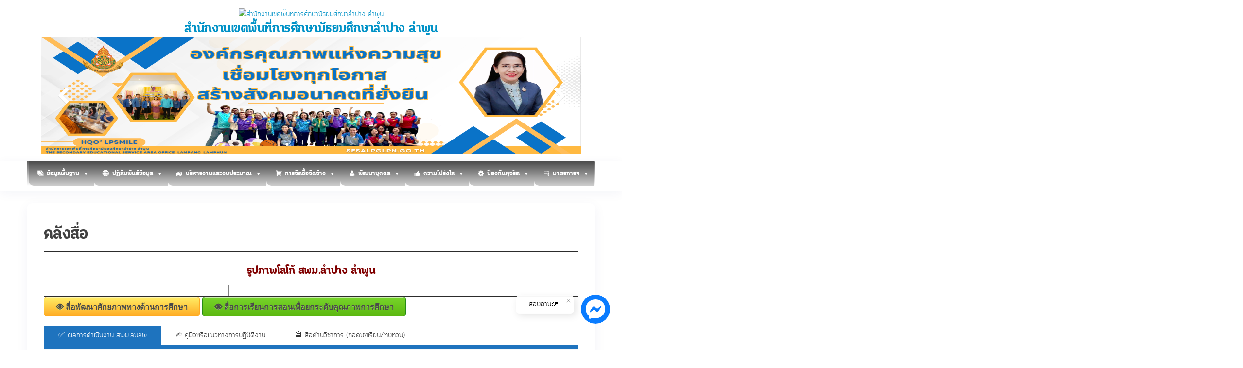

--- FILE ---
content_type: text/html; charset=UTF-8
request_url: http://www.sesalpglpn.go.th/%E0%B8%84%E0%B8%A5%E0%B8%B1%E0%B8%87%E0%B8%AA%E0%B8%B7%E0%B9%88%E0%B8%AD/
body_size: 31873
content:
<!DOCTYPE html>
<html lang="th">
    <head>
        <meta charset="UTF-8">
        <meta name="viewport" content="width=device-width, initial-scale=1">
        <link rel="profile" href="http://gmpg.org/xfn/11">
        <title>คลังสื่อ &#8211; สำนักงานเขตพื้นที่การศึกษามัธยมศึกษาลำปาง ลำพูน</title>
<meta name='robots' content='max-image-preview:large' />
<link rel='dns-prefetch' href='//fonts.googleapis.com' />
<link href='https://fonts.gstatic.com' crossorigin rel='preconnect' />
<link rel="alternate" type="application/rss+xml" title="สำนักงานเขตพื้นที่การศึกษามัธยมศึกษาลำปาง ลำพูน &raquo; ฟีด" href="https://www.sesalpglpn.go.th/feed/" />
<link rel="alternate" type="application/rss+xml" title="สำนักงานเขตพื้นที่การศึกษามัธยมศึกษาลำปาง ลำพูน &raquo; ฟีดความเห็น" href="https://www.sesalpglpn.go.th/comments/feed/" />
<link rel="alternate" title="oEmbed (JSON)" type="application/json+oembed" href="https://www.sesalpglpn.go.th/wp-json/oembed/1.0/embed?url=https%3A%2F%2Fwww.sesalpglpn.go.th%2F%25e0%25b8%2584%25e0%25b8%25a5%25e0%25b8%25b1%25e0%25b8%2587%25e0%25b8%25aa%25e0%25b8%25b7%25e0%25b9%2588%25e0%25b8%25ad%2F" />
<link rel="alternate" title="oEmbed (XML)" type="text/xml+oembed" href="https://www.sesalpglpn.go.th/wp-json/oembed/1.0/embed?url=https%3A%2F%2Fwww.sesalpglpn.go.th%2F%25e0%25b8%2584%25e0%25b8%25a5%25e0%25b8%25b1%25e0%25b8%2587%25e0%25b8%25aa%25e0%25b8%25b7%25e0%25b9%2588%25e0%25b8%25ad%2F&#038;format=xml" />
<style id='wp-img-auto-sizes-contain-inline-css' type='text/css'>
img:is([sizes=auto i],[sizes^="auto," i]){contain-intrinsic-size:3000px 1500px}
/*# sourceURL=wp-img-auto-sizes-contain-inline-css */
</style>
<link rel='stylesheet' id='dashicons-css' href='http://www.sesalpglpn.go.th/wp-includes/css/dashicons.min.css?ver=6.9' type='text/css' media='all' />
<link rel='stylesheet' id='post-views-counter-frontend-css' href='http://www.sesalpglpn.go.th/wp-content/plugins/post-views-counter/css/frontend.css?ver=1.7.3' type='text/css' media='all' />
<link rel='stylesheet' id='embedpress-css-css' href='http://www.sesalpglpn.go.th/wp-content/plugins/embedpress/assets/css/embedpress.css?ver=1768638448' type='text/css' media='all' />
<link rel='stylesheet' id='embedpress-blocks-style-css' href='http://www.sesalpglpn.go.th/wp-content/plugins/embedpress/assets/css/blocks.build.css?ver=1768638448' type='text/css' media='all' />
<link rel='stylesheet' id='embedpress-lazy-load-css-css' href='http://www.sesalpglpn.go.th/wp-content/plugins/embedpress/assets/css/lazy-load.css?ver=1768638448' type='text/css' media='all' />
<style id='wp-emoji-styles-inline-css' type='text/css'>

	img.wp-smiley, img.emoji {
		display: inline !important;
		border: none !important;
		box-shadow: none !important;
		height: 1em !important;
		width: 1em !important;
		margin: 0 0.07em !important;
		vertical-align: -0.1em !important;
		background: none !important;
		padding: 0 !important;
	}
/*# sourceURL=wp-emoji-styles-inline-css */
</style>
<link rel='stylesheet' id='wp-block-library-css' href='http://www.sesalpglpn.go.th/wp-includes/css/dist/block-library/style.min.css?ver=6.9' type='text/css' media='all' />
<style id='classic-theme-styles-inline-css' type='text/css'>
/*! This file is auto-generated */
.wp-block-button__link{color:#fff;background-color:#32373c;border-radius:9999px;box-shadow:none;text-decoration:none;padding:calc(.667em + 2px) calc(1.333em + 2px);font-size:1.125em}.wp-block-file__button{background:#32373c;color:#fff;text-decoration:none}
/*# sourceURL=/wp-includes/css/classic-themes.min.css */
</style>
<style id='pdfemb-pdf-embedder-viewer-style-inline-css' type='text/css'>
.wp-block-pdfemb-pdf-embedder-viewer{max-width:none}

/*# sourceURL=http://www.sesalpglpn.go.th/wp-content/plugins/pdf-embedder/block/build/style-index.css */
</style>
<style id='global-styles-inline-css' type='text/css'>
:root{--wp--preset--aspect-ratio--square: 1;--wp--preset--aspect-ratio--4-3: 4/3;--wp--preset--aspect-ratio--3-4: 3/4;--wp--preset--aspect-ratio--3-2: 3/2;--wp--preset--aspect-ratio--2-3: 2/3;--wp--preset--aspect-ratio--16-9: 16/9;--wp--preset--aspect-ratio--9-16: 9/16;--wp--preset--color--black: #000000;--wp--preset--color--cyan-bluish-gray: #abb8c3;--wp--preset--color--white: #ffffff;--wp--preset--color--pale-pink: #f78da7;--wp--preset--color--vivid-red: #cf2e2e;--wp--preset--color--luminous-vivid-orange: #ff6900;--wp--preset--color--luminous-vivid-amber: #fcb900;--wp--preset--color--light-green-cyan: #7bdcb5;--wp--preset--color--vivid-green-cyan: #00d084;--wp--preset--color--pale-cyan-blue: #8ed1fc;--wp--preset--color--vivid-cyan-blue: #0693e3;--wp--preset--color--vivid-purple: #9b51e0;--wp--preset--gradient--vivid-cyan-blue-to-vivid-purple: linear-gradient(135deg,rgb(6,147,227) 0%,rgb(155,81,224) 100%);--wp--preset--gradient--light-green-cyan-to-vivid-green-cyan: linear-gradient(135deg,rgb(122,220,180) 0%,rgb(0,208,130) 100%);--wp--preset--gradient--luminous-vivid-amber-to-luminous-vivid-orange: linear-gradient(135deg,rgb(252,185,0) 0%,rgb(255,105,0) 100%);--wp--preset--gradient--luminous-vivid-orange-to-vivid-red: linear-gradient(135deg,rgb(255,105,0) 0%,rgb(207,46,46) 100%);--wp--preset--gradient--very-light-gray-to-cyan-bluish-gray: linear-gradient(135deg,rgb(238,238,238) 0%,rgb(169,184,195) 100%);--wp--preset--gradient--cool-to-warm-spectrum: linear-gradient(135deg,rgb(74,234,220) 0%,rgb(151,120,209) 20%,rgb(207,42,186) 40%,rgb(238,44,130) 60%,rgb(251,105,98) 80%,rgb(254,248,76) 100%);--wp--preset--gradient--blush-light-purple: linear-gradient(135deg,rgb(255,206,236) 0%,rgb(152,150,240) 100%);--wp--preset--gradient--blush-bordeaux: linear-gradient(135deg,rgb(254,205,165) 0%,rgb(254,45,45) 50%,rgb(107,0,62) 100%);--wp--preset--gradient--luminous-dusk: linear-gradient(135deg,rgb(255,203,112) 0%,rgb(199,81,192) 50%,rgb(65,88,208) 100%);--wp--preset--gradient--pale-ocean: linear-gradient(135deg,rgb(255,245,203) 0%,rgb(182,227,212) 50%,rgb(51,167,181) 100%);--wp--preset--gradient--electric-grass: linear-gradient(135deg,rgb(202,248,128) 0%,rgb(113,206,126) 100%);--wp--preset--gradient--midnight: linear-gradient(135deg,rgb(2,3,129) 0%,rgb(40,116,252) 100%);--wp--preset--font-size--small: 13px;--wp--preset--font-size--medium: 20px;--wp--preset--font-size--large: 36px;--wp--preset--font-size--x-large: 42px;--wp--preset--spacing--20: 0.44rem;--wp--preset--spacing--30: 0.67rem;--wp--preset--spacing--40: 1rem;--wp--preset--spacing--50: 1.5rem;--wp--preset--spacing--60: 2.25rem;--wp--preset--spacing--70: 3.38rem;--wp--preset--spacing--80: 5.06rem;--wp--preset--shadow--natural: 6px 6px 9px rgba(0, 0, 0, 0.2);--wp--preset--shadow--deep: 12px 12px 50px rgba(0, 0, 0, 0.4);--wp--preset--shadow--sharp: 6px 6px 0px rgba(0, 0, 0, 0.2);--wp--preset--shadow--outlined: 6px 6px 0px -3px rgb(255, 255, 255), 6px 6px rgb(0, 0, 0);--wp--preset--shadow--crisp: 6px 6px 0px rgb(0, 0, 0);}:where(.is-layout-flex){gap: 0.5em;}:where(.is-layout-grid){gap: 0.5em;}body .is-layout-flex{display: flex;}.is-layout-flex{flex-wrap: wrap;align-items: center;}.is-layout-flex > :is(*, div){margin: 0;}body .is-layout-grid{display: grid;}.is-layout-grid > :is(*, div){margin: 0;}:where(.wp-block-columns.is-layout-flex){gap: 2em;}:where(.wp-block-columns.is-layout-grid){gap: 2em;}:where(.wp-block-post-template.is-layout-flex){gap: 1.25em;}:where(.wp-block-post-template.is-layout-grid){gap: 1.25em;}.has-black-color{color: var(--wp--preset--color--black) !important;}.has-cyan-bluish-gray-color{color: var(--wp--preset--color--cyan-bluish-gray) !important;}.has-white-color{color: var(--wp--preset--color--white) !important;}.has-pale-pink-color{color: var(--wp--preset--color--pale-pink) !important;}.has-vivid-red-color{color: var(--wp--preset--color--vivid-red) !important;}.has-luminous-vivid-orange-color{color: var(--wp--preset--color--luminous-vivid-orange) !important;}.has-luminous-vivid-amber-color{color: var(--wp--preset--color--luminous-vivid-amber) !important;}.has-light-green-cyan-color{color: var(--wp--preset--color--light-green-cyan) !important;}.has-vivid-green-cyan-color{color: var(--wp--preset--color--vivid-green-cyan) !important;}.has-pale-cyan-blue-color{color: var(--wp--preset--color--pale-cyan-blue) !important;}.has-vivid-cyan-blue-color{color: var(--wp--preset--color--vivid-cyan-blue) !important;}.has-vivid-purple-color{color: var(--wp--preset--color--vivid-purple) !important;}.has-black-background-color{background-color: var(--wp--preset--color--black) !important;}.has-cyan-bluish-gray-background-color{background-color: var(--wp--preset--color--cyan-bluish-gray) !important;}.has-white-background-color{background-color: var(--wp--preset--color--white) !important;}.has-pale-pink-background-color{background-color: var(--wp--preset--color--pale-pink) !important;}.has-vivid-red-background-color{background-color: var(--wp--preset--color--vivid-red) !important;}.has-luminous-vivid-orange-background-color{background-color: var(--wp--preset--color--luminous-vivid-orange) !important;}.has-luminous-vivid-amber-background-color{background-color: var(--wp--preset--color--luminous-vivid-amber) !important;}.has-light-green-cyan-background-color{background-color: var(--wp--preset--color--light-green-cyan) !important;}.has-vivid-green-cyan-background-color{background-color: var(--wp--preset--color--vivid-green-cyan) !important;}.has-pale-cyan-blue-background-color{background-color: var(--wp--preset--color--pale-cyan-blue) !important;}.has-vivid-cyan-blue-background-color{background-color: var(--wp--preset--color--vivid-cyan-blue) !important;}.has-vivid-purple-background-color{background-color: var(--wp--preset--color--vivid-purple) !important;}.has-black-border-color{border-color: var(--wp--preset--color--black) !important;}.has-cyan-bluish-gray-border-color{border-color: var(--wp--preset--color--cyan-bluish-gray) !important;}.has-white-border-color{border-color: var(--wp--preset--color--white) !important;}.has-pale-pink-border-color{border-color: var(--wp--preset--color--pale-pink) !important;}.has-vivid-red-border-color{border-color: var(--wp--preset--color--vivid-red) !important;}.has-luminous-vivid-orange-border-color{border-color: var(--wp--preset--color--luminous-vivid-orange) !important;}.has-luminous-vivid-amber-border-color{border-color: var(--wp--preset--color--luminous-vivid-amber) !important;}.has-light-green-cyan-border-color{border-color: var(--wp--preset--color--light-green-cyan) !important;}.has-vivid-green-cyan-border-color{border-color: var(--wp--preset--color--vivid-green-cyan) !important;}.has-pale-cyan-blue-border-color{border-color: var(--wp--preset--color--pale-cyan-blue) !important;}.has-vivid-cyan-blue-border-color{border-color: var(--wp--preset--color--vivid-cyan-blue) !important;}.has-vivid-purple-border-color{border-color: var(--wp--preset--color--vivid-purple) !important;}.has-vivid-cyan-blue-to-vivid-purple-gradient-background{background: var(--wp--preset--gradient--vivid-cyan-blue-to-vivid-purple) !important;}.has-light-green-cyan-to-vivid-green-cyan-gradient-background{background: var(--wp--preset--gradient--light-green-cyan-to-vivid-green-cyan) !important;}.has-luminous-vivid-amber-to-luminous-vivid-orange-gradient-background{background: var(--wp--preset--gradient--luminous-vivid-amber-to-luminous-vivid-orange) !important;}.has-luminous-vivid-orange-to-vivid-red-gradient-background{background: var(--wp--preset--gradient--luminous-vivid-orange-to-vivid-red) !important;}.has-very-light-gray-to-cyan-bluish-gray-gradient-background{background: var(--wp--preset--gradient--very-light-gray-to-cyan-bluish-gray) !important;}.has-cool-to-warm-spectrum-gradient-background{background: var(--wp--preset--gradient--cool-to-warm-spectrum) !important;}.has-blush-light-purple-gradient-background{background: var(--wp--preset--gradient--blush-light-purple) !important;}.has-blush-bordeaux-gradient-background{background: var(--wp--preset--gradient--blush-bordeaux) !important;}.has-luminous-dusk-gradient-background{background: var(--wp--preset--gradient--luminous-dusk) !important;}.has-pale-ocean-gradient-background{background: var(--wp--preset--gradient--pale-ocean) !important;}.has-electric-grass-gradient-background{background: var(--wp--preset--gradient--electric-grass) !important;}.has-midnight-gradient-background{background: var(--wp--preset--gradient--midnight) !important;}.has-small-font-size{font-size: var(--wp--preset--font-size--small) !important;}.has-medium-font-size{font-size: var(--wp--preset--font-size--medium) !important;}.has-large-font-size{font-size: var(--wp--preset--font-size--large) !important;}.has-x-large-font-size{font-size: var(--wp--preset--font-size--x-large) !important;}
:where(.wp-block-post-template.is-layout-flex){gap: 1.25em;}:where(.wp-block-post-template.is-layout-grid){gap: 1.25em;}
:where(.wp-block-term-template.is-layout-flex){gap: 1.25em;}:where(.wp-block-term-template.is-layout-grid){gap: 1.25em;}
:where(.wp-block-columns.is-layout-flex){gap: 2em;}:where(.wp-block-columns.is-layout-grid){gap: 2em;}
:root :where(.wp-block-pullquote){font-size: 1.5em;line-height: 1.6;}
/*# sourceURL=global-styles-inline-css */
</style>
<link rel='stylesheet' id='bbp-default-css' href='http://www.sesalpglpn.go.th/wp-content/plugins/bbpress/templates/default/css/bbpress.min.css?ver=2.6.14' type='text/css' media='all' />
<link rel='stylesheet' id='cf-security-shield-styles-css' href='http://www.sesalpglpn.go.th/wp-content/plugins/cf-security-shield/assets/css/captcha-styles.css?ver=1.0.0' type='text/css' media='all' />
<link rel='stylesheet' id='fullscreen-background-css' href='http://www.sesalpglpn.go.th/wp-content/plugins/fullscreen-background/public/css/fullscreen-background-public.css?ver=2.0.5' type='text/css' media='all' />
<link rel='stylesheet' id='bwg_fonts-css' href='http://www.sesalpglpn.go.th/wp-content/plugins/photo-gallery/css/bwg-fonts/fonts.css?ver=0.0.1' type='text/css' media='all' />
<link rel='stylesheet' id='sumoselect-css' href='http://www.sesalpglpn.go.th/wp-content/plugins/photo-gallery/css/sumoselect.min.css?ver=3.4.6' type='text/css' media='all' />
<link rel='stylesheet' id='mCustomScrollbar-css' href='http://www.sesalpglpn.go.th/wp-content/plugins/photo-gallery/css/jquery.mCustomScrollbar.min.css?ver=3.1.5' type='text/css' media='all' />
<link rel='stylesheet' id='bwg_googlefonts-css' href='https://fonts.googleapis.com/css?family=Ubuntu&#038;subset=greek,latin,greek-ext,vietnamese,cyrillic-ext,latin-ext,cyrillic' type='text/css' media='all' />
<link rel='stylesheet' id='bwg_frontend-css' href='http://www.sesalpglpn.go.th/wp-content/plugins/photo-gallery/css/styles.min.css?ver=1.8.37' type='text/css' media='all' />
<link rel='stylesheet' id='popularis-extra-css' href='http://www.sesalpglpn.go.th/wp-content/plugins/popularis-extra/assets/css/style.css?ver=1.2.10' type='text/css' media='all' />
<link rel='stylesheet' id='wpsm_ac-font-awesome-front-css' href='http://www.sesalpglpn.go.th/wp-content/plugins/responsive-accordion-and-collapse/css/font-awesome/css/font-awesome.min.css?ver=6.9' type='text/css' media='all' />
<link rel='stylesheet' id='wpsm_ac_bootstrap-front-css' href='http://www.sesalpglpn.go.th/wp-content/plugins/responsive-accordion-and-collapse/css/bootstrap-front.css?ver=6.9' type='text/css' media='all' />
<link rel='stylesheet' id='seed-social-css' href='http://www.sesalpglpn.go.th/wp-content/plugins/seed-social/style.css?ver=2021.02' type='text/css' media='all' />
<link rel='stylesheet' id='bg-shce-genericons-css' href='http://www.sesalpglpn.go.th/wp-content/plugins/show-hidecollapse-expand/assets/css/genericons/genericons.css?ver=6.9' type='text/css' media='all' />
<link rel='stylesheet' id='bg-show-hide-css' href='http://www.sesalpglpn.go.th/wp-content/plugins/show-hidecollapse-expand/assets/css/bg-show-hide.css?ver=6.9' type='text/css' media='all' />
<link rel='stylesheet' id='vc_facebook_icon_css-css' href='http://www.sesalpglpn.go.th/wp-content/plugins/vc-facebook-button/css/vc_facebook_icon.css?ver=1768638437' type='text/css' media='all' />
<link rel='stylesheet' id='slick-css' href='http://www.sesalpglpn.go.th/wp-content/plugins/widget-post-slider/assets/css/slick.css?ver=all' type='text/css' media='all' />
<link rel='stylesheet' id='font-awesome-css-css' href='http://www.sesalpglpn.go.th/wp-content/plugins/widget-post-slider/assets/css/font-awesome.min.css?ver=all' type='text/css' media='all' />
<link rel='stylesheet' id='widget-post-slider-style-css' href='http://www.sesalpglpn.go.th/wp-content/plugins/widget-post-slider/assets/css/style.css?ver=all' type='text/css' media='all' />
<link rel='stylesheet' id='wp-show-posts-css' href='http://www.sesalpglpn.go.th/wp-content/plugins/wp-show-posts/css/wp-show-posts-min.css?ver=1.1.6' type='text/css' media='all' />
<link rel='stylesheet' id='megamenu-css' href='http://www.sesalpglpn.go.th/wp-content/uploads/maxmegamenu/style.css?ver=9e2656' type='text/css' media='all' />
<link rel='stylesheet' id='bootstrap-css' href='http://www.sesalpglpn.go.th/wp-content/themes/popularis-ecommerce/assets/css/bootstrap.css?ver=1.0.3' type='text/css' media='all' />
<link rel='stylesheet' id='hc-offcanvas-nav-css' href='http://www.sesalpglpn.go.th/wp-content/themes/popularis-ecommerce/assets/css/hc-offcanvas-nav.min.css?ver=1.0.3' type='text/css' media='all' />
<link rel='stylesheet' id='popularis-stylesheet-css' href='http://www.sesalpglpn.go.th/wp-content/themes/popularis-ecommerce/style.css?ver=1.0.3' type='text/css' media='all' />
<link rel='stylesheet' id='font-awesome-css' href='http://www.sesalpglpn.go.th/wp-content/plugins/elementor/assets/lib/font-awesome/css/font-awesome.min.css?ver=4.7.0' type='text/css' media='all' />
<link rel='stylesheet' id='popularis-fonts-css' href='https://fonts.googleapis.com/css?family=Open+Sans+Condensed%3A300%2C500%2C700&#038;subset=cyrillic%2Ccyrillic-ext%2Cgreek%2Cgreek-ext%2Clatin-ext%2Cvietnamese' type='text/css' media='all' />
<link rel='stylesheet' id='msl-main-css' href='http://www.sesalpglpn.go.th/wp-content/plugins/master-slider/public/assets/css/masterslider.main.css?ver=3.11.0' type='text/css' media='all' />
<link rel='stylesheet' id='msl-custom-css' href='http://www.sesalpglpn.go.th/wp-content/uploads/master-slider/custom.css?ver=16.1' type='text/css' media='all' />
<link rel='stylesheet' id='seed-fonts-all-css' href='http://www.sesalpglpn.go.th/wp-content/plugins/seed-fonts/fonts/moonjelly/font.css?ver=6.9' type='text/css' media='all' />
<style id='seed-fonts-all-inline-css' type='text/css'>
h1, h2, h3, h4, h5, h6, nav, .nav, .menu, button, .button, .btn, .price, ._heading, blockquote, label, legend{font-family: "moonjelly",sans-serif; font-weight: 700; }body {--s-heading:"moonjelly",sans-serif}body {--s-heading-weight:700}
/*# sourceURL=seed-fonts-all-inline-css */
</style>
<link rel='stylesheet' id='seed-fonts-body-all-css' href='http://www.sesalpglpn.go.th/wp-content/plugins/seed-fonts/fonts/moonjelly/font.css?ver=6.9' type='text/css' media='all' />
<style id='seed-fonts-body-all-inline-css' type='text/css'>
body{font-family: "moonjelly",sans-serif; font-weight: 300; font-size: 16px; line-height: 1.6; }body {--s-body:"moonjelly",sans-serif;--s-body-line-height:1.6;}
/*# sourceURL=seed-fonts-body-all-inline-css */
</style>
<link rel='stylesheet' id='rtbs-css' href='http://www.sesalpglpn.go.th/wp-content/plugins/responsive-tabs/inc/css/rtbs_style.min.css?ver=4.0.11' type='text/css' media='all' />
<link rel='stylesheet' id='__EPYT__style-css' href='http://www.sesalpglpn.go.th/wp-content/plugins/youtube-embed-plus/styles/ytprefs.min.css?ver=14.2.4' type='text/css' media='all' />
<style id='__EPYT__style-inline-css' type='text/css'>

                .epyt-gallery-thumb {
                        width: 33.333%;
                }
                
/*# sourceURL=__EPYT__style-inline-css */
</style>
<script type="text/javascript" src="http://www.sesalpglpn.go.th/wp-includes/js/jquery/jquery.min.js?ver=3.7.1" id="jquery-core-js"></script>
<script type="text/javascript" src="http://www.sesalpglpn.go.th/wp-includes/js/jquery/jquery-migrate.min.js?ver=3.4.1" id="jquery-migrate-js"></script>
<script type="text/javascript" src="http://www.sesalpglpn.go.th/wp-includes/js/tinymce/tinymce.min.js?ver=49110-20250317" id="wp-tinymce-root-js"></script>
<script type="text/javascript" src="http://www.sesalpglpn.go.th/wp-includes/js/tinymce/plugins/compat3x/plugin.min.js?ver=49110-20250317" id="wp-tinymce-js"></script>
<script type="text/javascript" src="http://www.sesalpglpn.go.th/wp-content/plugins/fullscreen-background/public/js/fullscreen-background-public.js?ver=2.0.5" id="fullscreen-background-js"></script>
<script type="text/javascript" src="http://www.sesalpglpn.go.th/wp-content/plugins/photo-gallery/js/jquery.sumoselect.min.js?ver=3.4.6" id="sumoselect-js"></script>
<script type="text/javascript" src="http://www.sesalpglpn.go.th/wp-content/plugins/photo-gallery/js/tocca.min.js?ver=2.0.9" id="bwg_mobile-js"></script>
<script type="text/javascript" src="http://www.sesalpglpn.go.th/wp-content/plugins/photo-gallery/js/jquery.mCustomScrollbar.concat.min.js?ver=3.1.5" id="mCustomScrollbar-js"></script>
<script type="text/javascript" src="http://www.sesalpglpn.go.th/wp-content/plugins/photo-gallery/js/jquery.fullscreen.min.js?ver=0.6.0" id="jquery-fullscreen-js"></script>
<script type="text/javascript" id="bwg_frontend-js-extra">
/* <![CDATA[ */
var bwg_objectsL10n = {"bwg_field_required":"field is required.","bwg_mail_validation":"This is not a valid email address.","bwg_search_result":"There are no images matching your search.","bwg_select_tag":"Select Tag","bwg_order_by":"Order By","bwg_search":"Search","bwg_show_ecommerce":"Show Ecommerce","bwg_hide_ecommerce":"Hide Ecommerce","bwg_show_comments":"Show Comments","bwg_hide_comments":"Hide Comments","bwg_restore":"Restore","bwg_maximize":"Maximize","bwg_fullscreen":"Fullscreen","bwg_exit_fullscreen":"Exit Fullscreen","bwg_search_tag":"SEARCH...","bwg_tag_no_match":"No tags found","bwg_all_tags_selected":"All tags selected","bwg_tags_selected":"tags selected","play":"Play","pause":"Pause","is_pro":"","bwg_play":"Play","bwg_pause":"Pause","bwg_hide_info":"Hide info","bwg_show_info":"Show info","bwg_hide_rating":"Hide rating","bwg_show_rating":"Show rating","ok":"Ok","cancel":"Cancel","select_all":"Select all","lazy_load":"0","lazy_loader":"http://www.sesalpglpn.go.th/wp-content/plugins/photo-gallery/images/ajax_loader.png","front_ajax":"0","bwg_tag_see_all":"see all tags","bwg_tag_see_less":"see less tags"};
//# sourceURL=bwg_frontend-js-extra
/* ]]> */
</script>
<script type="text/javascript" src="http://www.sesalpglpn.go.th/wp-content/plugins/photo-gallery/js/scripts.min.js?ver=1.8.37" id="bwg_frontend-js"></script>
<script type="text/javascript" src="http://www.sesalpglpn.go.th/wp-content/plugins/vc-facebook-button/js/vc_facebook_icon.js?ver=1768638437" id="vc_facebook_icon_js-js"></script>
<script type="text/javascript" src="http://www.sesalpglpn.go.th/wp-content/plugins/responsive-tabs/inc/js/rtbs.min.js?ver=4.0.11" id="rtbs-js"></script>
<script type="text/javascript" id="__ytprefs__-js-extra">
/* <![CDATA[ */
var _EPYT_ = {"ajaxurl":"https://www.sesalpglpn.go.th/wp-admin/admin-ajax.php","security":"7545aea1f5","gallery_scrolloffset":"20","eppathtoscripts":"http://www.sesalpglpn.go.th/wp-content/plugins/youtube-embed-plus/scripts/","eppath":"http://www.sesalpglpn.go.th/wp-content/plugins/youtube-embed-plus/","epresponsiveselector":"[\"iframe.__youtube_prefs_widget__\"]","epdovol":"1","version":"14.2.4","evselector":"iframe.__youtube_prefs__[src], iframe[src*=\"youtube.com/embed/\"], iframe[src*=\"youtube-nocookie.com/embed/\"]","ajax_compat":"","maxres_facade":"eager","ytapi_load":"light","pause_others":"","stopMobileBuffer":"1","facade_mode":"","not_live_on_channel":""};
//# sourceURL=__ytprefs__-js-extra
/* ]]> */
</script>
<script type="text/javascript" src="http://www.sesalpglpn.go.th/wp-content/plugins/youtube-embed-plus/scripts/ytprefs.min.js?ver=14.2.4" id="__ytprefs__-js"></script>
<link rel="https://api.w.org/" href="https://www.sesalpglpn.go.th/wp-json/" /><link rel="alternate" title="JSON" type="application/json" href="https://www.sesalpglpn.go.th/wp-json/wp/v2/pages/13589" /><link rel="EditURI" type="application/rsd+xml" title="RSD" href="https://www.sesalpglpn.go.th/xmlrpc.php?rsd" />
<meta name="generator" content="WordPress 6.9" />
<link rel="canonical" href="https://www.sesalpglpn.go.th/%e0%b8%84%e0%b8%a5%e0%b8%b1%e0%b8%87%e0%b8%aa%e0%b8%b7%e0%b9%88%e0%b8%ad/" />
<link rel='shortlink' href='https://www.sesalpglpn.go.th/?p=13589' />
<script>var ms_grabbing_curosr = 'http://www.sesalpglpn.go.th/wp-content/plugins/master-slider/public/assets/css/common/grabbing.cur', ms_grab_curosr = 'http://www.sesalpglpn.go.th/wp-content/plugins/master-slider/public/assets/css/common/grab.cur';</script>
<meta name="generator" content="MasterSlider 3.11.0 - Responsive Touch Image Slider | avt.li/msf" />
<meta name="generator" content="Elementor 3.34.2; features: e_font_icon_svg, additional_custom_breakpoints; settings: css_print_method-external, google_font-enabled, font_display-swap">
			<style>
				.e-con.e-parent:nth-of-type(n+4):not(.e-lazyloaded):not(.e-no-lazyload),
				.e-con.e-parent:nth-of-type(n+4):not(.e-lazyloaded):not(.e-no-lazyload) * {
					background-image: none !important;
				}
				@media screen and (max-height: 1024px) {
					.e-con.e-parent:nth-of-type(n+3):not(.e-lazyloaded):not(.e-no-lazyload),
					.e-con.e-parent:nth-of-type(n+3):not(.e-lazyloaded):not(.e-no-lazyload) * {
						background-image: none !important;
					}
				}
				@media screen and (max-height: 640px) {
					.e-con.e-parent:nth-of-type(n+2):not(.e-lazyloaded):not(.e-no-lazyload),
					.e-con.e-parent:nth-of-type(n+2):not(.e-lazyloaded):not(.e-no-lazyload) * {
						background-image: none !important;
					}
				}
			</style>
					<style>
		.enweby-fullscreen-background { background-image: url( 'https://www.sesalpglpn.go.th/wp-content/uploads/2026/01/bg_0169-bw-fern-scaled.png' ); background-size: cover; background-position: center center; background-attachment: fixed; }.enweby-fullscreen-background #page, .enweby-fullscreen-background .site,.enweby-fullscreen-background #content,.enweby-fullscreen-background .site-content,.enweby-fullscreen-background .site-main,.enweby-fullscreen-background #content-area,.enweby-fullscreen-background .page-wrapper { background:transparent!important; background:none!important; background-color:unset!important; }{ background:transparent!important; background:none!important; background-color:unset!important;}		</style>
		<link rel="icon" href="https://www.sesalpglpn.go.th/wp-content/uploads/2025/10/cropped-logo_banner-name_sesalpglpn-bw-32x32.png" sizes="32x32" />
<link rel="icon" href="https://www.sesalpglpn.go.th/wp-content/uploads/2025/10/cropped-logo_banner-name_sesalpglpn-bw-192x192.png" sizes="192x192" />
<link rel="apple-touch-icon" href="https://www.sesalpglpn.go.th/wp-content/uploads/2025/10/cropped-logo_banner-name_sesalpglpn-bw-180x180.png" />
<meta name="msapplication-TileImage" content="https://www.sesalpglpn.go.th/wp-content/uploads/2025/10/cropped-logo_banner-name_sesalpglpn-bw-270x270.png" />
<style type="text/css">/** Mega Menu CSS: fs **/</style>
    </head>
    <body id="blog" class="wp-singular page-template-default page page-id-13589 wp-custom-logo wp-theme-popularis-ecommerce _masterslider _ms_version_3.11.0 mega-menu-main-menu elementor-default elementor-kit-47724">
        <a class="skip-link screen-reader-text" href="#site-content">Skip to the content</a>
<script type="text/javascript" id="bbp-swap-no-js-body-class">
	document.body.className = document.body.className.replace( 'bbp-no-js', 'bbp-js' );
</script>

        <div class="page-wrap">
            <div class="header-part row">
	<div class="container">
		
		<div class="site-heading text-center col-md-12" >
			<div class="site-heading-wrap">
				<div class="site-heading-logo">
					<div class="site-branding-logo">
						<a href="https://www.sesalpglpn.go.th/" class="custom-logo-link" rel="home"><img fetchpriority="high" width="2010" height="2048" src="https://www.sesalpglpn.go.th/wp-content/uploads/2025/10/logo_banner-name_sesalpglpn-bw.png" class="custom-logo" alt="สำนักงานเขตพื้นที่การศึกษามัธยมศึกษาลำปาง ลำพูน" decoding="async" srcset="https://www.sesalpglpn.go.th/wp-content/uploads/2025/10/logo_banner-name_sesalpglpn-bw.png 2010w, https://www.sesalpglpn.go.th/wp-content/uploads/2025/10/logo_banner-name_sesalpglpn-bw-294x300.png 294w, https://www.sesalpglpn.go.th/wp-content/uploads/2025/10/logo_banner-name_sesalpglpn-bw-1005x1024.png 1005w, https://www.sesalpglpn.go.th/wp-content/uploads/2025/10/logo_banner-name_sesalpglpn-bw-768x783.png 768w, https://www.sesalpglpn.go.th/wp-content/uploads/2025/10/logo_banner-name_sesalpglpn-bw-1508x1536.png 1508w" sizes="(max-width: 2010px) 100vw, 2010px" /></a>					</div>
					<div class="site-branding-text">
													<p class="site-title"><a href="https://www.sesalpglpn.go.th/" rel="home">สำนักงานเขตพื้นที่การศึกษามัธยมศึกษาลำปาง ลำพูน</a></p>
						
											</div><!-- .site-branding-text -->
				</div>
			</div>
			<div id="block-78" class="widget widget_block"><p>
		<!-- MasterSlider -->
		<div id="P_MS69714ae260744" class="master-slider-parent msl ms-parent-id-2" style="max-width:1700px;">

			
			<!-- MasterSlider Main -->
			<div id="MS69714ae260744" class="master-slider ms-skin-default" >
				 				 
				<div  class="ms-slide" data-delay="3" data-fill-mode="stretch"  >
					<img decoding="async" src="http://www.sesalpglpn.go.th/wp-content/plugins/master-slider/public/assets/css/blank.gif" alt="" title="" data-src="http://www.sesalpglpn.go.th/wp-content/uploads/2025/06/องค์กรคุณภาพแห่งความสุข.png" />


	<div class="ms-thumb" ><div class="ms-tab-context"><div class="&quot;ms-tab-context&quot;"></div></div>
</div>
				</div>
				<div  class="ms-slide" data-delay="3" data-fill-mode="fit"  >
					<img decoding="async" src="http://www.sesalpglpn.go.th/wp-content/plugins/master-slider/public/assets/css/blank.gif" alt="" title="" data-src="http://www.sesalpglpn.go.th/wp-content/uploads/2021/12/no-gift-banner.png" />
	<a href="https://www.sesalpglpn.go.th/wp-content/uploads/2026/01/ประกาศ-No-Gift-Policy-ปี-69-Th.pdf"     ></a>


	<div class="ms-thumb" ><div class="ms-tab-context"><div class="&quot;ms-tab-context&quot;"></div></div>
</div>
				</div>
				<div  class="ms-slide" data-delay="3" data-fill-mode="fit"  >
					<img decoding="async" src="http://www.sesalpglpn.go.th/wp-content/plugins/master-slider/public/assets/css/blank.gif" alt="" title="" data-src="http://www.sesalpglpn.go.th/wp-content/uploads/2022/05/call-chyclo-banner-1.png" />


	<div class="ms-thumb" ><div class="ms-tab-context"><div class="&quot;ms-tab-context&quot;"></div></div>
</div>
				</div>
				<div  class="ms-slide" data-delay="3" data-fill-mode="fit"  >
					<img decoding="async" src="http://www.sesalpglpn.go.th/wp-content/plugins/master-slider/public/assets/css/blank.gif" alt="" title="" data-src="http://www.sesalpglpn.go.th/wp-content/uploads/2024/02/finance-news-1-1.png" />


	<div class="ms-thumb" ><div class="ms-tab-context"><div class="&quot;ms-tab-context&quot;"></div></div>
</div>
				</div>
				<div  class="ms-slide" data-delay="3" data-fill-mode="fit"  >
					<img decoding="async" src="http://www.sesalpglpn.go.th/wp-content/plugins/master-slider/public/assets/css/blank.gif" alt="" title="" data-src="http://www.sesalpglpn.go.th/wp-content/uploads/2023/11/finance-news-2.png" />


	<div class="ms-thumb" ><div class="ms-tab-context"><div class="&quot;ms-tab-context&quot;"></div></div>
</div>
				</div>
				<div  class="ms-slide" data-delay="3" data-fill-mode="fill"  >
					<img decoding="async" src="http://www.sesalpglpn.go.th/wp-content/plugins/master-slider/public/assets/css/blank.gif" alt="" title="" data-src="http://www.sesalpglpn.go.th/wp-content/uploads/2024/11/moneycoach.png" />
	<a href="https://script.google.com/a/macros/sesalpglpn.go.th/s/AKfycbwC52GdpSUmTzO5zAKrfO3GugojtFzc_unV44kaXsXuI0ukelj-i1eb2SpJYPL9io6wNg/exec" target="_blank"    ></a>


	<div class="ms-thumb" ><div class="ms-tab-context"><div class="&quot;ms-tab-context&quot;"></div></div>
</div>
				</div>

			</div>
			<!-- END MasterSlider Main -->

			 
		</div>
		<!-- END MasterSlider -->

		<script>
		(function ( $ ) {
			"use strict";

			$(function () {
				var masterslider_0744 = new MasterSlider();

				// slider controls
				masterslider_0744.control('arrows'     ,{ autohide:false, overVideo:true  });				masterslider_0744.control('bullets'    ,{ autohide:false, overVideo:true, dir:'h', align:'bottom' , margin:10  });

				// slider setup
				masterslider_0744.setup("MS69714ae260744", {
						width           : 1700,
						height          : 370,
						minHeight       : 0,
						space           : 0,
						start           : 1,
						grabCursor      : true,
						swipe           : true,
						mouse           : true,
						layout          : "boxed",
						wheel           : false,
						autoplay        : true,
						instantStartLayers:false,
						loop            : false,
						shuffle         : false,
						preload         : 0,
						heightLimit     : true,
						autoHeight      : false,
						smoothHeight    : true,
						endPause        : false,
						overPause       : true,
						fillMode        : "fill",
						centerControls  : false,
						startOnAppear   : false,
						layersMode      : "center",
						hideLayers      : false,
						fullscreenMargin: 0,
						speed           : 20,
						dir             : "h",
						parallaxMode    : 'swipe',
						view            : "basic"
				});

				
				window.masterslider_instances = window.masterslider_instances || [];
				window.masterslider_instances.push( masterslider_0744 );
			 });

		})(jQuery);
		</script>

</p>
</div>		</div>

			</div> 
</div>
 
<div class="main-menu">
    <nav id="site-navigation" class="navbar navbar-default">     
        <div class="container">   
            <div class="navbar-header">
				<div class="mobile-logo"></div>
								            </div>
			<div id="mega-menu-wrap-main_menu" class="mega-menu-wrap"><div class="mega-menu-toggle"><div class="mega-toggle-blocks-left"><div class='mega-toggle-block mega-menu-toggle-animated-block mega-toggle-block-1' id='mega-toggle-block-1'><button aria-label="Menu" class="mega-toggle-animated mega-toggle-animated-slider" type="button" aria-expanded="false">
                  <span class="mega-toggle-animated-box">
                    <span class="mega-toggle-animated-inner"></span>
                  </span>
                </button></div></div><div class="mega-toggle-blocks-center"></div><div class="mega-toggle-blocks-right"></div></div><ul id="mega-menu-main_menu" class="mega-menu max-mega-menu mega-menu-horizontal mega-no-js" data-event="hover_intent" data-effect="fade_up" data-effect-speed="200" data-effect-mobile="disabled" data-effect-speed-mobile="0" data-mobile-force-width="body" data-second-click="go" data-document-click="collapse" data-vertical-behaviour="standard" data-breakpoint="768" data-unbind="true" data-mobile-state="collapse_all" data-mobile-direction="vertical" data-hover-intent-timeout="300" data-hover-intent-interval="100"><li class="mega-menu-item mega-menu-item-type-custom mega-menu-item-object-custom mega-menu-item-has-children mega-menu-megamenu mega-align-bottom-left mega-menu-megamenu mega-has-icon mega-icon-left mega-menu-item-27990" id="mega-menu-item-27990"><a class="dashicons-images-alt mega-menu-link" href="#" aria-expanded="false" tabindex="0">ข้อมูลพื้นฐาน<span class="mega-indicator" aria-hidden="true"></span></a>
<ul class="mega-sub-menu">
<li class="mega-menu-item mega-menu-item-type-custom mega-menu-item-object-custom mega-has-icon mega-icon-left mega-menu-column-standard mega-menu-columns-1-of-3 mega-menu-item-27992" style="--columns:3; --span:1" id="mega-menu-item-27992"><a class="dashicons-networking mega-menu-link" href="http://www.sesalpglpn.go.th/อำนาจหน้าที่/">โครงสร้างหน่วยงานและอำนาจหน้าที่</a></li><li class="mega-menu-item mega-menu-item-type-custom mega-menu-item-object-custom mega-has-icon mega-icon-left mega-menu-column-standard mega-menu-columns-1-of-3 mega-menu-item-28017" style="--columns:3; --span:1" id="mega-menu-item-28017"><a class="dashicons-groups mega-menu-link" href="http://www.sesalpglpn.go.th/ข้อมูลผู้บริหาร/">ข้อมูลผู้บริหาร</a></li><li class="mega-menu-item mega-menu-item-type-custom mega-menu-item-object-custom mega-has-icon mega-icon-left mega-menu-column-standard mega-menu-columns-1-of-3 mega-menu-item-28022" style="--columns:3; --span:1" id="mega-menu-item-28022"><a class="dashicons-phone mega-menu-link" href="http://www.sesalpglpn.go.th/ข้อมูลพื้นฐาน/">ข้อมูลการติดต่อ</a></li><li class="mega-menu-item mega-menu-item-type-custom mega-menu-item-object-custom mega-menu-item-has-children mega-has-icon mega-icon-left mega-menu-column-standard mega-menu-columns-1-of-3 mega-menu-clear mega-menu-item-27991" style="--columns:3; --span:1" id="mega-menu-item-27991"><a class="dashicons-info-outline mega-menu-link" href="#">ข่าวสาร<span class="mega-indicator" aria-hidden="true"></span></a>
	<ul class="mega-sub-menu">
<li class="mega-menu-item mega-menu-item-type-custom mega-menu-item-object-custom mega-has-icon mega-icon-left mega-menu-item-28066" id="mega-menu-item-28066"><a class="dashicons-welcome-widgets-menus mega-menu-link" href="http://www.sesalpglpn.go.th/category/ข่าวสาร-สพท/">ข่าวประชาสัมพันธ์กิจกรรมของ สพท.</a></li><li class="mega-menu-item mega-menu-item-type-custom mega-menu-item-object-custom mega-has-icon mega-icon-left mega-menu-item-28067" id="mega-menu-item-28067"><a class="dashicons-text-page mega-menu-link" href="http://www.sesalpglpn.go.th/category/ข่าวสาร-โรงเรียน/">ข่าวกิจกรรมของ รร. ในสังกัด</a></li><li class="mega-menu-item mega-menu-item-type-custom mega-menu-item-object-custom mega-has-icon mega-icon-left mega-menu-item-28068" id="mega-menu-item-28068"><a class="dashicons-format-aside mega-menu-link" href="http://www.sesalpglpn.go.th/category/ประกาศ-เอกสาร/">ประกาศต่างๆ ของ สพท.</a></li>	</ul>
</li><li class="mega-menu-item mega-menu-item-type-custom mega-menu-item-object-custom mega-has-icon mega-icon-left mega-menu-column-standard mega-menu-columns-1-of-3 mega-menu-item-28020" style="--columns:3; --span:1" id="mega-menu-item-28020"><a class="dashicons-chart-bar mega-menu-link" href="http://www.sesalpglpn.go.th/ทิศทางการพัฒนาคุณภาพกา/">แผนยุทธศาสตร์/แผนพัฒนาหน่วยงาน</a></li><li class="mega-menu-item mega-menu-item-type-custom mega-menu-item-object-custom mega-has-icon mega-icon-left mega-menu-column-standard mega-menu-columns-1-of-3 mega-menu-item-28023" style="--columns:3; --span:1" id="mega-menu-item-28023"><a class="dashicons-welcome-write-blog mega-menu-link" href="http://www.sesalpglpn.go.th/กฎหมายที่เกี่ยวข้อง/">กฏหมายที่เกี่ยวข้อง</a></li><li class="mega-menu-item mega-menu-item-type-custom mega-menu-item-object-custom mega-has-icon mega-icon-left mega-menu-column-standard mega-menu-columns-1-of-3 mega-menu-clear mega-menu-item-43788" style="--columns:3; --span:1" id="mega-menu-item-43788"><a target="_blank" class="dashicons-buddicons-buddypress-logo mega-menu-link" href="https://www.sesalpglpn.go.th/wp-content/uploads/2025/03/person31-3-68.jpg">อ.ก.ค.ศ.เขตพื้นที่การศึกษา</a></li><li class="mega-menu-item mega-menu-item-type-custom mega-menu-item-object-custom mega-menu-column-standard mega-menu-columns-1-of-3 mega-menu-item-44682" style="--columns:3; --span:1" id="mega-menu-item-44682"><a target="_blank" class="mega-menu-link" href="https://sites.google.com/sesalpglpn.go.th/mieslplp/Home">ก.ต.ป.น.สพม.ลปลพ</a></li><li class="mega-menu-item mega-menu-item-type-custom mega-menu-item-object-custom mega-has-icon mega-icon-left mega-menu-column-standard mega-menu-columns-1-of-3 mega-menu-item-48165" style="--columns:3; --span:1" id="mega-menu-item-48165"><a class="dashicons-text-page mega-menu-link" href="http://www.sesalpglpn.go.th/ประกาศและนโยบาย-สพม-ลำปา/">ประกาศและนโยบาย</a></li><li class="mega-menu-item mega-menu-item-type-custom mega-menu-item-object-custom mega-menu-item-has-children mega-has-icon mega-icon-left mega-menu-column-standard mega-menu-columns-1-of-3 mega-menu-clear mega-menu-item-48150" style="--columns:3; --span:1" id="mega-menu-item-48150"><a class="dashicons-images-alt mega-menu-link" href="#">กลุ่มงาน<span class="mega-indicator" aria-hidden="true"></span></a>
	<ul class="mega-sub-menu">
<li class="mega-menu-item mega-menu-item-type-custom mega-menu-item-object-custom mega-has-icon mega-icon-left mega-menu-item-48151" id="mega-menu-item-48151"><a class="dashicons-universal-access-alt mega-menu-link" href="http://www.sesalpglpn.go.th/อำนวยการ/">อำนวยการ</a></li><li class="mega-menu-item mega-menu-item-type-custom mega-menu-item-object-custom mega-has-icon mega-icon-left mega-menu-item-48152" id="mega-menu-item-48152"><a class="dashicons-money-alt mega-menu-link" href="http://www.sesalpglpn.go.th/บริหารงานการเงินและสิน/">บริหารงานการเงินและสินทรัพย์</a></li><li class="mega-menu-item mega-menu-item-type-custom mega-menu-item-object-custom mega-has-icon mega-icon-left mega-menu-item-48153" id="mega-menu-item-48153"><a class="dashicons-groups mega-menu-link" href="http://www.sesalpglpn.go.th/บริหารงานบุคคล/">บริหารงานบุคคล</a></li><li class="mega-menu-item mega-menu-item-type-custom mega-menu-item-object-custom mega-has-icon mega-icon-left mega-menu-item-48154" id="mega-menu-item-48154"><a class="dashicons-id-alt mega-menu-link" href="http://www.sesalpglpn.go.th/พัฒนาครูและบุคลากรทางก/">พัฒนาครูและบุคลากรทางการศึกษา</a></li><li class="mega-menu-item mega-menu-item-type-custom mega-menu-item-object-custom mega-has-icon mega-icon-left mega-menu-item-48155" id="mega-menu-item-48155"><a class="dashicons-thumbs-up mega-menu-link" href="http://www.sesalpglpn.go.th/กฎหมายและคดี/">กฎหมายและคดี</a></li><li class="mega-menu-item mega-menu-item-type-custom mega-menu-item-object-custom mega-has-icon mega-icon-left mega-menu-item-48156" id="mega-menu-item-48156"><a class="dashicons-admin-multisite mega-menu-link" href="http://www.sesalpglpn.go.th/ส่งเสริมการจัดการศึกษา/">ส่งเสริมการจัดการศึกษา</a></li><li class="mega-menu-item mega-menu-item-type-custom mega-menu-item-object-custom mega-has-icon mega-icon-left mega-menu-item-48157" id="mega-menu-item-48157"><a class="dashicons-chart-line mega-menu-link" href="http://www.sesalpglpn.go.th/นโยบายและแผน/">นโยบายและแผน</a></li><li class="mega-menu-item mega-menu-item-type-custom mega-menu-item-object-custom mega-has-icon mega-icon-left mega-menu-item-48158" id="mega-menu-item-48158"><a class="dashicons-welcome-learn-more mega-menu-link" href="http://www.sesalpglpn.go.th/นิเทศติดตามและประเมินผ/">นิเทศติดตามและประเมินผล</a></li><li class="mega-menu-item mega-menu-item-type-custom mega-menu-item-object-custom mega-has-icon mega-icon-left mega-menu-item-48159" id="mega-menu-item-48159"><a class="dashicons-spotify mega-menu-link" href="http://www.sesalpglpn.go.th/ส่งเสริมการศึกษาทางไกล/">DLICT</a></li><li class="mega-menu-item mega-menu-item-type-custom mega-menu-item-object-custom mega-has-icon mega-icon-left mega-menu-item-48160" id="mega-menu-item-48160"><a class="dashicons-yes-alt mega-menu-link" href="http://www.sesalpglpn.go.th/หน่วยตรวจสอบภายใน/">หน่วยตรวจสอบภายใน</a></li>	</ul>
</li></ul>
</li><li class="mega-menu-item mega-menu-item-type-custom mega-menu-item-object-custom mega-menu-item-has-children mega-menu-megamenu mega-align-bottom-left mega-menu-megamenu mega-has-icon mega-icon-left mega-menu-item-27993" id="mega-menu-item-27993"><a class="dashicons-admin-site-alt3 mega-menu-link" href="#" aria-expanded="false" tabindex="0">ปฏิสัมพันธ์ข้อมูล<span class="mega-indicator" aria-hidden="true"></span></a>
<ul class="mega-sub-menu">
<li class="mega-menu-item mega-menu-item-type-custom mega-menu-item-object-custom mega-has-icon mega-icon-left mega-menu-column-standard mega-menu-columns-1-of-3 mega-menu-item-28070" style="--columns:3; --span:1" id="mega-menu-item-28070"><a target="_blank" class="dashicons-facebook mega-menu-link" href="https://www.facebook.com/sesalpglpn">Social Network</a></li><li class="mega-menu-item mega-menu-item-type-custom mega-menu-item-object-custom mega-has-icon mega-icon-left mega-menu-column-standard mega-menu-columns-1-of-3 mega-menu-item-43099" style="--columns:3; --span:1" id="mega-menu-item-43099"><a target="_blank" class="dashicons-privacy mega-menu-link" href="https://www.sesalpglpn.go.th/wp-content/uploads/2023/06/นโยบายpdpa-66-2.pdf">นโยบายคุ้มครองข้อมูลส่วนบุคคล</a></li></ul>
</li><li class="mega-menu-item mega-menu-item-type-custom mega-menu-item-object-custom mega-menu-item-has-children mega-menu-megamenu mega-align-bottom-left mega-menu-megamenu mega-has-icon mega-icon-left mega-menu-item-27994" id="mega-menu-item-27994"><a class="dashicons-location-alt mega-menu-link" href="#" aria-expanded="false" tabindex="0">บริหารงานและงบประมาณ<span class="mega-indicator" aria-hidden="true"></span></a>
<ul class="mega-sub-menu">
<li class="mega-menu-item mega-menu-item-type-custom mega-menu-item-object-custom mega-menu-item-has-children mega-has-icon mega-icon-left mega-menu-column-standard mega-menu-columns-1-of-3 mega-menu-item-28032" style="--columns:3; --span:1" id="mega-menu-item-28032"><a class="dashicons-update-alt mega-menu-link" href="#">แผนการดำเนินงาน&งบประมาณ<span class="mega-indicator" aria-hidden="true"></span></a>
	<ul class="mega-sub-menu">
<li class="mega-menu-item mega-menu-item-type-custom mega-menu-item-object-custom mega-has-icon mega-icon-left mega-menu-item-28033" id="mega-menu-item-28033"><a target="_blank" class="dashicons-media-spreadsheet mega-menu-link" href="https://www.sesalpglpn.go.th/wp-content/uploads/2025/06/แผนพัฒนาการศึกษาขั้นพื้นฐาน-ฉบับทบทวน-68-สพ.pdf">แผนยุทธศาสตร์หรือแผนพัฒนาหน่วยงาน</a></li><li class="mega-menu-item mega-menu-item-type-custom mega-menu-item-object-custom mega-has-icon mega-icon-left mega-menu-item-29787" id="mega-menu-item-29787"><a class="dashicons-edit-page mega-menu-link" href="https://www.sesalpglpn.go.th/wp-content/uploads/2025/06/O6รายงานความก้าวหน้า2568.pdf">แผนและความก้าวหน้าในการดำเนินงานฯ ประจำปี 2568</a></li><li class="mega-menu-item mega-menu-item-type-custom mega-menu-item-object-custom mega-has-icon mega-icon-left mega-menu-item-59259" id="mega-menu-item-59259"><a class="dashicons-media-spreadsheet mega-menu-link" href="https://www.sesalpglpn.go.th/wp-content/uploads/2025/06/O7รายงานประจำปี67_1.pdf">รายงานผลการดำเนินงานและการใช้จ่ายงบประมาณ ปี พ.ศ.2567</a></li>	</ul>
</li><li class="mega-menu-item mega-menu-item-type-custom mega-menu-item-object-custom mega-menu-item-has-children mega-has-icon mega-icon-left mega-menu-column-standard mega-menu-columns-1-of-3 mega-menu-item-28036" style="--columns:3; --span:1" id="mega-menu-item-28036"><a class="dashicons-desktop mega-menu-link" href="#">การปฏิบัติงาน<span class="mega-indicator" aria-hidden="true"></span></a>
	<ul class="mega-sub-menu">
<li class="mega-menu-item mega-menu-item-type-custom mega-menu-item-object-custom mega-has-icon mega-icon-left mega-menu-item-28071" id="mega-menu-item-28071"><a class="dashicons-book mega-menu-link" href="http://www.sesalpglpn.go.th/คู่มือหรือมาตรฐานการปฏ/">คู่มือหรือแนวทางการปฏิบัติงานของเจ้าหน้าที่</a></li><li class="mega-menu-item mega-menu-item-type-custom mega-menu-item-object-custom mega-has-icon mega-icon-left mega-menu-item-48149" id="mega-menu-item-48149"><a class="dashicons-clipboard mega-menu-link" href="http://www.sesalpglpn.go.th/หนังสือมอบอำนาจ-สพม-ลำปา/">หนังสือมอบอำนาจ</a></li>	</ul>
</li><li class="mega-menu-item mega-menu-item-type-custom mega-menu-item-object-custom mega-menu-item-has-children mega-has-icon mega-icon-left mega-menu-column-standard mega-menu-columns-1-of-3 mega-menu-item-28037" style="--columns:3; --span:1" id="mega-menu-item-28037"><a class="dashicons-buddicons-buddypress-logo mega-menu-link" href="#">การให้บริการ<span class="mega-indicator" aria-hidden="true"></span></a>
	<ul class="mega-sub-menu">
<li class="mega-menu-item mega-menu-item-type-custom mega-menu-item-object-custom mega-has-icon mega-icon-left mega-menu-item-52137" id="mega-menu-item-52137"><a class="dashicons-book-alt mega-menu-link" href="http://www.sesalpglpn.go.th/คู่มือหรือแนวทางการให้/">คู่มือหรือแนวทางการให้บริการ</a></li><li class="mega-menu-item mega-menu-item-type-custom mega-menu-item-object-custom mega-has-icon mega-icon-left mega-menu-item-28075" id="mega-menu-item-28075"><a class="dashicons-welcome-view-site mega-menu-link" href="http://www.sesalpglpn.go.th/e-service/">E-Service</a></li><li class="mega-menu-item mega-menu-item-type-custom mega-menu-item-object-custom mega-has-icon mega-icon-left mega-menu-item-28073" id="mega-menu-item-28073"><a class="dashicons-chart-line mega-menu-link" href="http://www.sesalpglpn.go.th/ข้อมูลสถิติการให้บริกา/">ข้อมูลเชิงสถิติการให้บริการ</a></li>	</ul>
</li><li class="mega-menu-item mega-menu-item-type-custom mega-menu-item-object-custom mega-menu-item-has-children mega-has-icon mega-icon-left mega-menu-column-standard mega-menu-columns-1-of-3 mega-menu-clear mega-menu-item-48179" style="--columns:3; --span:1" id="mega-menu-item-48179"><a class="dashicons-edit-page mega-menu-link" href="#">อ้างอิง<span class="mega-indicator" aria-hidden="true"></span></a>
	<ul class="mega-sub-menu">
<li class="mega-menu-item mega-menu-item-type-custom mega-menu-item-object-custom mega-has-icon mega-icon-left mega-menu-item-48180" id="mega-menu-item-48180"><a class="dashicons-text-page mega-menu-link" href="http://www.sesalpglpn.go.th/การบริหารงาน/">คำสั่งมอบหมายงาน/รายงาน</a></li><li class="mega-menu-item mega-menu-item-type-custom mega-menu-item-object-custom mega-has-icon mega-icon-left mega-menu-item-56902" id="mega-menu-item-56902"><a class="dashicons-code-standards mega-menu-link" href="http://www.sesalpglpn.go.th/สพม-ลำปาง-ลำพูน-สรุปผล-ita-online-ป-2/">Link ITA 2024</a></li><li class="mega-menu-item mega-menu-item-type-custom mega-menu-item-object-custom mega-has-icon mega-icon-left mega-menu-item-50932" id="mega-menu-item-50932"><a class="dashicons-code-standards mega-menu-link" href="http://www.sesalpglpn.go.th/สพม-ลำปาง-ลำพูน-สรุปผล-ita-online-ป/">Link ITA 2023</a></li>	</ul>
</li></ul>
</li><li class="mega-menu-item mega-menu-item-type-custom mega-menu-item-object-custom mega-menu-item-has-children mega-menu-megamenu mega-menu-grid mega-align-bottom-left mega-menu-grid mega-has-icon mega-icon-left mega-menu-item-59260" id="mega-menu-item-59260"><a class="dashicons-cart mega-menu-link" href="#" aria-expanded="false" tabindex="0">การจัดซื้อจัดจ้าง<span class="mega-indicator" aria-hidden="true"></span></a>
<ul class="mega-sub-menu" role='presentation'>
<li class="mega-menu-row" id="mega-menu-59260-0">
	<ul class="mega-sub-menu" style='--columns:12' role='presentation'>
<li class="mega-menu-column mega-menu-columns-4-of-12" style="--columns:12; --span:4" id="mega-menu-59260-0-0">
		<ul class="mega-sub-menu">
<li class="mega-menu-item mega-menu-item-type-custom mega-menu-item-object-custom mega-has-icon mega-icon-left mega-menu-item-28081" id="mega-menu-item-28081"><a class="dashicons-list-view mega-menu-link" href="http://www.sesalpglpn.go.th/copy-รายการจัดซื้อจัดจ้างห/">รายการการจัดซื้อจัดจ้างหรือการจัดหาพัสดุและความก้าวหน้าการจัดซื้อจัดจ้างฯ ปีงบ พ.ศ.2568</a></li>		</ul>
</li><li class="mega-menu-column mega-menu-columns-4-of-12" style="--columns:12; --span:4" id="mega-menu-59260-0-1">
		<ul class="mega-sub-menu">
<li class="mega-menu-item mega-menu-item-type-custom mega-menu-item-object-custom mega-has-icon mega-icon-left mega-menu-item-28083" id="mega-menu-item-28083"><a class="dashicons-feedback mega-menu-link" href="http://www.sesalpglpn.go.th/รายงานการจัดซื้อจัดจ้า/">รายงานผลการจัดซื้อจัดจ้างหรือการจัดหาพัสดุประจำปีงบประมาณ พ.ศ.2567</a></li>		</ul>
</li><li class="mega-menu-column mega-menu-columns-4-of-12" style="--columns:12; --span:4" id="mega-menu-59260-0-2">
		<ul class="mega-sub-menu">
<li class="mega-menu-item mega-menu-item-type-custom mega-menu-item-object-custom mega-has-icon mega-icon-left mega-menu-item-28082" id="mega-menu-item-28082"><a class="dashicons-megaphone mega-menu-link" href="http://www.sesalpglpn.go.th/การจัดซื้อจัดจ้างหรือก/">ประกาศต่างๆ เกี่ยวกับการจัดซื้อจัดจ้างหรือการจัดหาพัสดุ</a></li>		</ul>
</li>	</ul>
</li></ul>
</li><li class="mega-menu-item mega-menu-item-type-custom mega-menu-item-object-custom mega-menu-item-has-children mega-menu-megamenu mega-align-bottom-left mega-menu-megamenu mega-has-icon mega-icon-left mega-menu-item-28025" id="mega-menu-item-28025"><a class="dashicons-businessperson mega-menu-link" href="#" aria-expanded="false" tabindex="0">พัฒนาบุคคล<span class="mega-indicator" aria-hidden="true"></span></a>
<ul class="mega-sub-menu">
<li class="mega-menu-item mega-menu-item-type-custom mega-menu-item-object-custom mega-has-icon mega-icon-left mega-menu-column-standard mega-menu-columns-1-of-2 mega-menu-item-28086" style="--columns:2; --span:1" id="mega-menu-item-28086"><a target="_blank" class="dashicons-id-alt mega-menu-link" href="https://www.sesalpglpn.go.th/wp-content/uploads/2025/06/แผนบริหารและพัมฯาทรัพยากรบุคคล-ปี-2568.pdf">แผนการบริหารและพัฒนาทรัพยากรบุคคล</a></li><li class="mega-menu-item mega-menu-item-type-custom mega-menu-item-object-custom mega-has-icon mega-icon-left mega-menu-column-standard mega-menu-columns-1-of-2 mega-menu-item-28087" style="--columns:2; --span:1" id="mega-menu-item-28087"><a target="_blank" class="dashicons-images-alt mega-menu-link" href="https://www.sesalpglpn.go.th/wp-content/uploads/2025/05/015-รายงานผลปี67.pdf">รายงานผลการบริหารและพัฒนาทรัพยากรบุคคลประจำปี 2567</a></li><li class="mega-menu-item mega-menu-item-type-custom mega-menu-item-object-custom mega-has-icon mega-icon-left mega-menu-column-standard mega-menu-columns-1-of-2 mega-menu-clear mega-menu-item-43126" style="--columns:2; --span:1" id="mega-menu-item-43126"><a class="dashicons-format-aside mega-menu-link" href="https://www.sesalpglpn.go.th/wp-content/uploads/2025/06/O16%20รวมเล่ม%202568.pdf">ประมวลจริยธรรมและการขับเคลื่อนจริยธรรมปี พ.ศ.2568</a></li></ul>
</li><li class="mega-menu-item mega-menu-item-type-custom mega-menu-item-object-custom mega-menu-item-has-children mega-menu-megamenu mega-align-bottom-left mega-menu-megamenu mega-has-icon mega-icon-left mega-menu-item-28026" id="mega-menu-item-28026"><a class="dashicons-thumbs-up mega-menu-link" href="#" aria-expanded="false" tabindex="0">ความโปร่งใส<span class="mega-indicator" aria-hidden="true"></span></a>
<ul class="mega-sub-menu">
<li class="mega-menu-item mega-menu-item-type-custom mega-menu-item-object-custom mega-menu-item-has-children mega-has-icon mega-icon-left mega-menu-column-standard mega-menu-columns-1-of-2 mega-menu-item-28090" style="--columns:2; --span:1" id="mega-menu-item-28090"><a class="dashicons-welcome-write-blog mega-menu-link" href="#">การจัดการเรื่องร้องเรียนการทุจริตและประพฤติมิชอบ<span class="mega-indicator" aria-hidden="true"></span></a>
	<ul class="mega-sub-menu">
<li class="mega-menu-item mega-menu-item-type-custom mega-menu-item-object-custom mega-has-icon mega-icon-left mega-menu-item-28092" id="mega-menu-item-28092"><a target="_blank" class="dashicons-editor-contract mega-menu-link" href="https://www.sesalpglpn.go.th/wp-content/uploads/2025/06/o17-คู่มือการร้องเรียนการทุจริตและประพฤติม.pdf">แนวทางปฏิบัติการจัดการเรื่องร้องเรียนการทุจริตและประพฤติมิชอบ</a></li><li class="mega-menu-item mega-menu-item-type-custom mega-menu-item-object-custom mega-menu-item-has-children mega-has-icon mega-icon-left mega-menu-item-28093" id="mega-menu-item-28093"><a class="dashicons-phone mega-menu-link" href="#" aria-expanded="false">ช่องทางแจ้งเรื่องร้องเรียนการทุจริตและประพฤติมิชอบ<span class="mega-indicator" aria-hidden="true"></span></a>
		<ul class="mega-sub-menu">
<li class="mega-menu-item mega-menu-item-type-custom mega-menu-item-object-custom mega-has-icon mega-icon-left mega-menu-item-29749" id="mega-menu-item-29749"><a target="_blank" class="dashicons-welcome-write-blog mega-menu-link" href="https://www.sesalpglpn.go.th/wp-content/uploads/2023/06/O28-ช่องทางแจ้งเรื่องร้องเรียน.pdf">ร้องเรียนด้วยตนเอง ทำเป็นหนังสือ หรือทางโทรศัพท์</a></li><li class="mega-menu-item mega-menu-item-type-custom mega-menu-item-object-custom mega-has-icon mega-icon-left mega-menu-item-29748" id="mega-menu-item-29748"><a class="dashicons-admin-site-alt mega-menu-link" href="http://www.sesalpglpn.go.th/coruption-complaint-spm-lpglpn">ช่องทางแจ้งเรื่องร้องเรียนการทุจริตและประพฤติมิชอบ</a></li><li class="mega-menu-item mega-menu-item-type-custom mega-menu-item-object-custom mega-has-icon mega-icon-left mega-menu-item-52514" id="mega-menu-item-52514"><a class="dashicons-admin-comments mega-menu-link" href="http://www.sesalpglpn.go.th/🚓-ช่องทางรับฟังความคิด/">ช่องทางรับฟังความคิดเห็น</a></li>		</ul>
</li><li class="mega-menu-item mega-menu-item-type-custom mega-menu-item-object-custom mega-has-icon mega-icon-left mega-menu-item-28094" id="mega-menu-item-28094"><a target="_blank" class="dashicons-chart-area mega-menu-link" href="https://www.sesalpglpn.go.th/wp-content/uploads/2025/06/O19-สถิติเรื่องร้องเรียน-กลุ่มกฎหมายและคดี2567.pdf">ข้อมูลเชิงสถิติเรื่องร้องเรียนการทุจริตและประพฤติมิชอบประจำปี พ.ศ.2567</a></li>	</ul>
</li><li class="mega-menu-item mega-menu-item-type-custom mega-menu-item-object-custom mega-has-icon mega-icon-left mega-menu-column-standard mega-menu-columns-1-of-2 mega-menu-item-28096" style="--columns:2; --span:1" id="mega-menu-item-28096"><a target="_blank" class="dashicons-universal-access mega-menu-link" href="https://www.sesalpglpn.go.th/wp-content/uploads/2025/06/O20-รวมเล่ม-2568.pdf">การเปิดโอกาสให้เกิดการมีส่วนร่วม</a></li></ul>
</li><li class="mega-menu-item mega-menu-item-type-custom mega-menu-item-object-custom mega-menu-item-has-children mega-menu-megamenu mega-align-bottom-left mega-menu-megamenu mega-has-icon mega-icon-left mega-menu-item-28027" id="mega-menu-item-28027"><a class="dashicons-admin-generic mega-menu-link" href="#" aria-expanded="false" tabindex="0">ป้องกันทุจริต<span class="mega-indicator" aria-hidden="true"></span></a>
<ul class="mega-sub-menu">
<li class="mega-menu-item mega-menu-item-type-custom mega-menu-item-object-custom mega-menu-item-has-children mega-has-icon mega-icon-left mega-menu-column-standard mega-menu-columns-1-of-2 mega-menu-item-28097" style="--columns:2; --span:1" id="mega-menu-item-28097"><a class="dashicons-superhero mega-menu-link" href="#">การดำเนินการเพื่อป้องกันการทุจริตในประเด็นสินบน<span class="mega-indicator" aria-hidden="true"></span></a>
	<ul class="mega-sub-menu">
<li class="mega-menu-item mega-menu-item-type-custom mega-menu-item-object-custom mega-has-icon mega-icon-left mega-menu-item-28101" id="mega-menu-item-28101"><a target="_blank" class="dashicons-edit-page mega-menu-link" href="https://www.sesalpglpn.go.th/wp-content/uploads/2025/06/O21-ประกาศ-No-Gift-Policy-2568ปรับ.pdf">ประกาศเจตนารมณ์และการสร้างวัฒนธรรมตามนโยบาย NO Gift Policy จากการปฏิบัติหน้าที่ พ.ศ.2568</a></li><li class="mega-menu-item mega-menu-item-type-custom mega-menu-item-object-custom mega-has-icon mega-icon-left mega-menu-item-53163" id="mega-menu-item-53163"><a target="_blank" class="dashicons-format-aside mega-menu-link" href="https://www.sesalpglpn.go.th/wp-content/uploads/2025/07/022-รายการรับทรพย์สิน-รวม-10-กลุ่ม-2567.pdf">รายงานการับทรัพย์สินหรือประโยชน์อื่นใดโดยธรรมจรรยา พ.ศ.2567</a></li><li class="mega-menu-item mega-menu-item-type-custom mega-menu-item-object-custom mega-has-icon mega-icon-left mega-menu-item-28103" id="mega-menu-item-28103"><a target="_blank" class="dashicons-awards mega-menu-link" href="https://www.sesalpglpn.go.th/wp-content/uploads/2025/06/O23-รวมเล่ม-2568.pdf">การประเมินความเสี่ยงการทุจริตในประเด็นที่เกี่ยวข้องกับสินบน พ.ศ.2568</a></li><li class="mega-menu-item mega-menu-item-type-custom mega-menu-item-object-custom mega-has-icon mega-icon-left mega-menu-item-28104" id="mega-menu-item-28104"><a target="_blank" class="dashicons-saved mega-menu-link" href="https://www.sesalpglpn.go.th/wp-content/uploads/2025/06/O24-รายงานผลการดำเนินการเพื่อจัดการความเสี่ยงการทุจริตและประพฤติมิชอบ-2568.pdf">รายงานผลการดำเนินการเพื่อจัดการความเสี่ยงการทุจริตและประพฤติมิชอบ พ.ศ.2567</a></li>	</ul>
</li><li class="mega-menu-item mega-menu-item-type-custom mega-menu-item-object-custom mega-menu-item-has-children mega-has-icon mega-icon-left mega-menu-column-standard mega-menu-columns-1-of-2 mega-menu-item-28100" style="--columns:2; --span:1" id="mega-menu-item-28100"><a class="dashicons-menu-alt3 mega-menu-link" href="#">แผนป้องกันการทุจริต<span class="mega-indicator" aria-hidden="true"></span></a>
	<ul class="mega-sub-menu">
<li class="mega-menu-item mega-menu-item-type-custom mega-menu-item-object-custom mega-has-icon mega-icon-left mega-menu-item-28106" id="mega-menu-item-28106"><a target="_blank" class="dashicons-portfolio mega-menu-link" href="https://www.sesalpglpn.go.th/wp-content/uploads/2025/06/O25-รวมเล่ม-2568.pdf">แผนปฏิบัติการป้องกันการทุจริต ประจำปี พ.ศ.2568</a></li><li class="mega-menu-item mega-menu-item-type-custom mega-menu-item-object-custom mega-has-icon mega-icon-left mega-menu-item-28107" id="mega-menu-item-28107"><a target="_blank" class="dashicons-id mega-menu-link" href="https://www.sesalpglpn.go.th/wp-content/uploads/2025/06/O26%20รวมเล่ม%202568.pdf">รายงานผลการดำเนินการป้องกันการทุจริต ประจำปีงบประมาณ พ.ศ. 2567</a></li>	</ul>
</li></ul>
</li><li class="mega-menu-item mega-menu-item-type-custom mega-menu-item-object-custom mega-menu-item-has-children mega-menu-megamenu mega-align-bottom-left mega-menu-megamenu mega-has-icon mega-icon-left mega-menu-item-28028" id="mega-menu-item-28028"><a class="dashicons-editor-ol-rtl mega-menu-link" href="#" aria-expanded="false" tabindex="0">มาตรการฯ<span class="mega-indicator" aria-hidden="true"></span></a>
<ul class="mega-sub-menu">
<li class="mega-menu-item mega-menu-item-type-custom mega-menu-item-object-custom mega-menu-item-has-children mega-has-icon mega-icon-left mega-menu-column-standard mega-menu-columns-1-of-2 mega-menu-item-28109" style="--columns:2; --span:1" id="mega-menu-item-28109"><a class="dashicons-performance mega-menu-link" href="#">มาตรการส่งเสริมคุณธรรมและความโปร่งใสและป้องกันการทุจริตภายในสำนักงานเขตพื้นที่การศึกษา<span class="mega-indicator" aria-hidden="true"></span></a>
	<ul class="mega-sub-menu">
<li class="mega-menu-item mega-menu-item-type-custom mega-menu-item-object-custom mega-has-icon mega-icon-left mega-menu-item-28111" id="mega-menu-item-28111"><a target="_blank" class="dashicons-share mega-menu-link" href="https://www.sesalpglpn.go.th/wp-content/uploads/2025/06/O27-รวมเล่ม-2568.pdf">มาตรการส่งเสริมคุณธรรมและความโปร่งใสภายในสำนักงานเขตพื้นที่การศึกษา</a></li><li class="mega-menu-item mega-menu-item-type-custom mega-menu-item-object-custom mega-has-icon mega-icon-left mega-menu-item-28112" id="mega-menu-item-28112"><a target="_blank" class="dashicons-insert-after mega-menu-link" href="https://www.sesalpglpn.go.th/wp-content/uploads/2025/06/O28%20รวมเล่ม%202568.pdf">รายงานผลการดำเนินการเพื่อส่งสริมคุณธรรมและความโปร่งใสภายในสำนักงานเขตพื้นที่การศึกษาประจำปีงบประมาณ พ.ศ.2567</a></li>	</ul>
</li></ul>
</li></ul></div>        </div>
		    </nav> 
</div>
		<div id="site-content" class="container main-container" role="main">
			<div class="page-area">
				 

<div class="row">
	<div class="news-thumb col-md-12">
		    </div>
    <article class="article-content col-md-12">
		                          
				<div class="post-13589 page type-page status-publish hentry">
					<header class="single-head">                              
						<h1 class="single-title">คลังสื่อ</h1>						<time class="posted-on published" datetime="2019-08-13"></time>                                                        
					</header>
					<div class="main-content-page">                            
						<div class="single-entry-summary">                              
							<table style="width: 100%; border-collapse: collapse;" border="1">
<tbody>
<tr>
<td style="text-align: center; width: 99.8788%;" colspan="3">
<h3><span style="color: #800000;">รูปภาพโลโก้ สพม.ลำปาง ลำพูน</span></h3>
</td>
</tr>
<tr>
<td style="width: 34.5455%;"><a href="https://www.sesalpglpn.go.th/wp-content/uploads/2022/04/logo_banner-name_sesalpglpn.png" target="_blank" rel="noopener"><img decoding="async" class="size-medium wp-image-34998 aligncenter" src="https://www.sesalpglpn.go.th/wp-content/uploads/2022/04/logo_banner-name_sesalpglpn-294x300.png" alt="" width="294" height="300" srcset="https://www.sesalpglpn.go.th/wp-content/uploads/2022/04/logo_banner-name_sesalpglpn-294x300.png 294w, https://www.sesalpglpn.go.th/wp-content/uploads/2022/04/logo_banner-name_sesalpglpn-1005x1024.png 1005w, https://www.sesalpglpn.go.th/wp-content/uploads/2022/04/logo_banner-name_sesalpglpn-768x783.png 768w, https://www.sesalpglpn.go.th/wp-content/uploads/2022/04/logo_banner-name_sesalpglpn-1508x1536.png 1508w, https://www.sesalpglpn.go.th/wp-content/uploads/2022/04/logo_banner-name_sesalpglpn.png 2010w" sizes="(max-width: 294px) 100vw, 294px" /></a></td>
<td style="width: 32.606%;"><a href="https://www.sesalpglpn.go.th/wp-content/uploads/2022/04/logo-spm-lpg-lmn-700.png" target="_blank" rel="noopener"><img decoding="async" class="size-medium wp-image-34999 aligncenter" src="https://www.sesalpglpn.go.th/wp-content/uploads/2022/04/logo-spm-lpg-lmn-700-250x300.png" alt="" width="250" height="300" srcset="https://www.sesalpglpn.go.th/wp-content/uploads/2022/04/logo-spm-lpg-lmn-700-250x300.png 250w, https://www.sesalpglpn.go.th/wp-content/uploads/2022/04/logo-spm-lpg-lmn-700.png 709w" sizes="(max-width: 250px) 100vw, 250px" /></a></td>
<td style="width: 32.7273%;"><a href="https://www.sesalpglpn.go.th/wp-content/uploads/2022/04/logo-spm-lpg-lmn-700-yellow.png" target="_blank" rel="noopener"><img loading="lazy" decoding="async" class="size-medium wp-image-35000 aligncenter" src="https://www.sesalpglpn.go.th/wp-content/uploads/2022/04/logo-spm-lpg-lmn-700-yellow-250x300.png" alt="" width="250" height="300" srcset="https://www.sesalpglpn.go.th/wp-content/uploads/2022/04/logo-spm-lpg-lmn-700-yellow-250x300.png 250w, https://www.sesalpglpn.go.th/wp-content/uploads/2022/04/logo-spm-lpg-lmn-700-yellow.png 709w" sizes="(max-width: 250px) 100vw, 250px" /></a></td>
</tr>
</tbody>
</table>
<input type='hidden' bg_collapse_expand='69714ae263bee5015730633' value='69714ae263bee5015730633'><input type='hidden' id='bg-show-more-text-69714ae263bee5015730633' value='สื่อพัฒนาศักยภาพทางด้านการศึกษา'><input type='hidden' id='bg-show-less-text-69714ae263bee5015730633' value='Show Less'><button id='bg-showmore-action-69714ae263bee5015730633' class='bg-showmore-plg-button bg-orange-button bg-eye '   style=" color:#4a4949;">สื่อพัฒนาศักยภาพทางด้านการศึกษา</button><div id='bg-showmore-hidden-69714ae263bee5015730633' ></p>
<table style="border-collapse: collapse;width: 100%" border="1">
<tbody>
<tr style="height: 43px">
<td style="width: 50%;height: 43px" colspan="2">
<h3 style="text-align: center"><span style="color: #800000">สื่อพัฒนาศักยภาพทางด้านการศึกษา</span></h3>
</td>
</tr>
<tr style="height: 150px">
<td style="width: 25%;height: 150px"><a href="https://www.sesalpglpn.go.th/dlit/" target="_blank" rel="noopener noreferrer"><img loading="lazy" decoding="async" class="size-medium wp-image-1729 aligncenter" src="https://www.sesalpglpn.go.th/wp-content/uploads/2019/05/dlit-media-300x122.png" alt="" width="300" height="122" srcset="https://www.sesalpglpn.go.th/wp-content/uploads/2019/05/dlit-media-300x122.png 300w, https://www.sesalpglpn.go.th/wp-content/uploads/2019/05/dlit-media.png 614w" sizes="(max-width: 300px) 100vw, 300px" /></a></td>
<td style="width: 25%;height: 150px">
<h4><strong><span style="color: #0000ff"><img loading="lazy" decoding="async" class="wp-image-14940 size-thumbnail aligncenter" src="https://www.sesalpglpn.go.th/wp-content/uploads/2019/10/vdo-camera-150x150.png" alt="" width="150" height="150" srcset="https://www.sesalpglpn.go.th/wp-content/uploads/2019/10/vdo-camera-150x150.png 150w, https://www.sesalpglpn.go.th/wp-content/uploads/2019/10/vdo-camera.png 269w" sizes="(max-width: 150px) 100vw, 150px" /></span></strong></h4>
</td>
</tr>
<tr style="height: 52px">
<td style="width: 25%;height: 52px">
<h4 style="text-align: center"><strong><span style="color: #0000ff">คลังสื่อ DLIT</span></strong></h4>
</td>
<td style="width: 25%;height: 52px"></td>
</tr>
</tbody>
</table>
<p></div>
<input type='hidden' bg_collapse_expand='69714ae263df89021056652' value='69714ae263df89021056652'><input type='hidden' id='bg-show-more-text-69714ae263df89021056652' value='สื่อการเรียนการสอนเพื่อยกระดับคุณภาพการศึกษา'><input type='hidden' id='bg-show-less-text-69714ae263df89021056652' value='Show Less'><button id='bg-showmore-action-69714ae263df89021056652' class='bg-showmore-plg-button bg-green-button bg-eye '   style=" color:#4a4949;">สื่อการเรียนการสอนเพื่อยกระดับคุณภาพการศึกษา</button><div id='bg-showmore-hidden-69714ae263df89021056652' ></p>
<table style="border-collapse: collapse;width: 100%" border="1">
<tbody>
<tr style="height: 43px">
<td style="width: 75%;height: 43px" colspan="3">
<h3 style="text-align: center"><span style="color: #800000">โครงการส่งเสริมการพัฒนาสื่อการเรียนการสอนเพื่อยกระดับคุณภาพการศึกษาด้วยเทคโนโลยีสารสนเทศ</span></h3>
</td>
</tr>
<tr style="height: 22px">
<td style="width: 75%;height: 22px" colspan="3">
<h4 style="text-align: center"><strong><span style="color: #0000ff">ประเภทสื่อการเรียนรู้ผ่านเว็บ (WBI : Web-Based Instruction)</span></strong></h4>
</td>
</tr>
<tr style="height: 168px">
<td style="width: 25%;height: 168px">
<h4 style="text-align: center"><a href="https://www.binaryprogramming.net/" target="_blank" rel="noopener noreferrer"><strong><span style="color: #0000ff"><img loading="lazy" decoding="async" class="alignnone size-full wp-image-22274" src="https://www.sesalpglpn.go.th/wp-content/uploads/2020/10/tyep1-1.png" alt="" width="299" height="203" /></span></strong></a></h4>
</td>
<td style="width: 25%;height: 168px">
<h4 style="text-align: center"><a href="https://sites.google.com/site/socialstudiesbykrupichet/" target="_blank" rel="noopener noreferrer"><strong><span style="color: #0000ff"><img loading="lazy" decoding="async" class="alignnone wp-image-22275" src="https://www.sesalpglpn.go.th/wp-content/uploads/2020/10/tyep1-2.png" alt="" width="280" height="212" srcset="https://www.sesalpglpn.go.th/wp-content/uploads/2020/10/tyep1-2.png 314w, https://www.sesalpglpn.go.th/wp-content/uploads/2020/10/tyep1-2-300x227.png 300w" sizes="(max-width: 280px) 100vw, 280px" /></span></strong></a></h4>
</td>
<td style="width: 25%;height: 168px">
<h4 style="text-align: center"><a href="https://sites.google.com/obec.moe.go.th/dlm1" target="_blank" rel="noopener noreferrer"><strong><span style="color: #0000ff"><img loading="lazy" decoding="async" class="alignnone wp-image-22276" src="https://www.sesalpglpn.go.th/wp-content/uploads/2020/10/tyep1-3.png" alt="" width="262" height="210" srcset="https://www.sesalpglpn.go.th/wp-content/uploads/2020/10/tyep1-3.png 315w, https://www.sesalpglpn.go.th/wp-content/uploads/2020/10/tyep1-3-300x240.png 300w" sizes="(max-width: 262px) 100vw, 262px" /></span></strong></a></h4>
</td>
</tr>
<tr style="height: 92px">
<td style="width: 25%;height: 92px">
<h4 style="text-align: center"><strong><span style="color: #0000ff"><span style="color: #800000">รางวัลชนะเลิศ จำนวน 1 รางวัล</span> </span></strong></h4>
<h4 style="text-align: center"><strong><span style="color: #0000ff">ได้แก่ นางสาวกาญจนา โนหลักหมื่น โรงเรียนแจ้ห่มวิทยา</span></strong></h4>
</td>
<td style="width: 25%;height: 92px">
<h4 style="text-align: center"><strong><span style="color: #0000ff"><span style="color: #800000">รางวัลรองชนะเลิศ อันดับ 1 จำนวน 1 รางวัล</span> </span></strong></h4>
<h4 style="text-align: center"><strong><span style="color: #0000ff">ได้แก่ นายพิเชษฐ์ ใจปวน โรงเรียนวชิรป่าซาง</span></strong></h4>
</td>
<td style="width: 25%;height: 92px">
<h4 style="text-align: center"><strong><span style="color: #0000ff"><span style="color: #800000">รางวัลรองชนะเลิศ อันดับ 2 จำนวน 1 รางวัล</span> </span></strong></h4>
<h4 style="text-align: center"><strong><span style="color: #0000ff">ได้แก่ นายวิชัย วงศ์ไชย โรงเรียนประชารัฐธรรมคุณ</span></strong></h4>
</td>
</tr>
<tr style="height: 22px">
<td style="width: 25%;height: 22px" colspan="3">
<h4 style="text-align: center"><strong><span style="color: #0000ff">ประเภทสื่อการเรียนรู้ออนไลน์ (Online)<br />
</span></strong></h4>
</td>
</tr>
<tr style="height: 22px">
<td style="width: 25%;height: 22px"><a href="https://drive.google.com/drive/u/0/folders/1vDJWEQafgSEPvFCl0LA4HGCUZCIE7Q8r" target="_blank" rel="noopener noreferrer"><img loading="lazy" decoding="async" class="size-full wp-image-22277 aligncenter" src="https://www.sesalpglpn.go.th/wp-content/uploads/2020/10/tyep2-1.png" alt="" width="329" height="219" srcset="https://www.sesalpglpn.go.th/wp-content/uploads/2020/10/tyep2-1.png 329w, https://www.sesalpglpn.go.th/wp-content/uploads/2020/10/tyep2-1-300x200.png 300w, https://www.sesalpglpn.go.th/wp-content/uploads/2020/10/tyep2-1-272x182.png 272w" sizes="(max-width: 329px) 100vw, 329px" /></a></td>
<td style="width: 25%;height: 22px"><a href="https://sites.google.com/view/kru-comonline/%E0%B8%AB%E0%B8%99%E0%B8%B2%E0%B9%81%E0%B8%A3%E0%B8%81?authuser=2" target="_blank" rel="noopener noreferrer"><img loading="lazy" decoding="async" class="wp-image-22278 aligncenter" src="https://www.sesalpglpn.go.th/wp-content/uploads/2020/10/tyep2-2.png" alt="" width="205" height="194" srcset="https://www.sesalpglpn.go.th/wp-content/uploads/2020/10/tyep2-2.png 382w, https://www.sesalpglpn.go.th/wp-content/uploads/2020/10/tyep2-2-300x283.png 300w" sizes="(max-width: 205px) 100vw, 205px" /></a></td>
<td style="width: 25%;height: 22px"><a href="https://sites.google.com/view/kroopaphada/" target="_blank" rel="noopener noreferrer"><img loading="lazy" decoding="async" class="size-full wp-image-22279 aligncenter" src="https://www.sesalpglpn.go.th/wp-content/uploads/2020/10/tyep2-3.png" alt="" width="220" height="188" /></a></td>
</tr>
<tr style="height: 72px">
<td style="width: 25%;height: 72px">
<h4 style="text-align: center"><strong><span style="color: #0000ff"><span style="color: #800000">รางวัลชนะเลิศ จำนวน 1 รางวัล</span> </span></strong></h4>
<h4 style="text-align: center"><strong><span style="color: #0000ff">ได้แก่ นายพงษ์สวัสดิ์ สวัสดี โรงเรียนเสริมงามวิทยาคม</span></strong></h4>
</td>
<td style="width: 25%;height: 72px">
<h4 style="text-align: center"><strong><span style="color: #0000ff"><span style="color: #800000">รางวัลรองชนะเลิศ อันดับ 1 จำนวน 1 รางวัล</span> </span></strong></h4>
<h4 style="text-align: center"><strong><span style="color: #0000ff">ได้แก่ นายสาวบุศริน เหมทานนท์ โรงเรียนเกาะคาวิทยาคม</span></strong></h4>
</td>
<td style="width: 25%;height: 72px">
<h4 style="text-align: center"><strong><span style="color: #0000ff"><span style="color: #800000">รางวัลรองชนะเลิศ อันดับ 2 จำนวน 1 รางวัล</span> </span></strong></h4>
<h4 style="text-align: center"><strong><span style="color: #0000ff">ได้แก่ นางปภาดา รัตนประทีป โรงเรียนเวียงตาลพิทยาคม</span></strong></h4>
</td>
</tr>
</tbody>
</table>
<p></div>
<div class="rtbs  rtbs_media-resources"><div class="rtbs_slug" style="display:none">media-resources</div><div class="rtbs_inactive_tab_background" style="display:none">transparent</div><div class="rtbs_breakpoint" style="display:none">600</div><div class="rtbs_color" style="display:none">#1e73be</div>
        <div class="rtbs_menu">
            <ul>
                <li class="mobile_toggle">&zwnj;</li><li class="current"><a style="background:#1e73be" class="active media-resources-tab-link-0" href="#" data-tab="#media-resources-tab-0">✅ ผลการดำเนินงาน สพม.ลปลพ</a></li><li><a href="#" data-tab="#media-resources-tab-1" class="media-resources-tab-link-1">✍ คู่มือหรือแนวทางการปฏิบัติงาน</a></li><li><a href="#" data-tab="#media-resources-tab-2" class="media-resources-tab-link-2">🎦 สื่อด้านวิชาการ (ถอดบทเรียน/ทบทวน)</a></li>
            </ul>
        </div><div style="border-top:7px solid #1e73be;" id="media-resources-tab-0" class="rtbs_content active"><table style="width: 100%;border-collapse: collapse;height: 1270px" border="1">
<tbody>
<tr style="height: 198px">
<td style="width: 25%;height: 198px">
<h4 style="text-align: center"><span style="color: #0000ff"><strong><a href="https://youtu.be/d4TzE3_xr2s" target="_blank" rel="noopener"><img loading="lazy" decoding="async" class="alignnone  wp-image-61149" src="https://www.sesalpglpn.go.th/wp-content/uploads/2025/09/VTR-สพม-ลปลพ-กย-68-frame-at-6m17s-1024x576.jpg" alt="" width="297" height="167" srcset="https://www.sesalpglpn.go.th/wp-content/uploads/2025/09/VTR-สพม-ลปลพ-กย-68-frame-at-6m17s-1024x576.jpg 1024w, https://www.sesalpglpn.go.th/wp-content/uploads/2025/09/VTR-สพม-ลปลพ-กย-68-frame-at-6m17s-300x169.jpg 300w, https://www.sesalpglpn.go.th/wp-content/uploads/2025/09/VTR-สพม-ลปลพ-กย-68-frame-at-6m17s-768x432.jpg 768w, https://www.sesalpglpn.go.th/wp-content/uploads/2025/09/VTR-สพม-ลปลพ-กย-68-frame-at-6m17s-1536x864.jpg 1536w, https://www.sesalpglpn.go.th/wp-content/uploads/2025/09/VTR-สพม-ลปลพ-กย-68-frame-at-6m17s.jpg 1920w" sizes="(max-width: 297px) 100vw, 297px" /></a></strong></span></h4>
</td>
<td style="width: 25%;height: 198px"><a href="https://www.youtube.com/watch?v=8o5z2qGnfyg" target="_blank" rel="noopener"><img loading="lazy" decoding="async" class="size-medium wp-image-29655 aligncenter" src="https://www.sesalpglpn.go.th/wp-content/uploads/2021/08/ITA-SPMLPGLPN-Song1-300x170.png" alt="" width="300" height="170" srcset="https://www.sesalpglpn.go.th/wp-content/uploads/2021/08/ITA-SPMLPGLPN-Song1-300x170.png 300w, https://www.sesalpglpn.go.th/wp-content/uploads/2021/08/ITA-SPMLPGLPN-Song1.png 619w" sizes="(max-width: 300px) 100vw, 300px" /></a></td>
<td style="width: 25%;height: 198px"><a href="https://youtu.be/iEo2L5ajsWA" target="_blank" rel="noopener"><img loading="lazy" decoding="async" class="size-medium wp-image-39166 aligncenter" src="https://www.sesalpglpn.go.th/wp-content/uploads/2022/11/song-ita-2-300x188.png" alt="" width="300" height="188" srcset="https://www.sesalpglpn.go.th/wp-content/uploads/2022/11/song-ita-2-300x188.png 300w, https://www.sesalpglpn.go.th/wp-content/uploads/2022/11/song-ita-2-1024x643.png 1024w, https://www.sesalpglpn.go.th/wp-content/uploads/2022/11/song-ita-2-768x483.png 768w, https://www.sesalpglpn.go.th/wp-content/uploads/2022/11/song-ita-2.png 1278w" sizes="(max-width: 300px) 100vw, 300px" /></a></td>
<td style="width: 25%;height: 198px"><a href="https://youtu.be/Mooi7PXHOpo" target="_blank" rel="noopener"><img loading="lazy" decoding="async" class="wp-image-34608 size-medium aligncenter" src="https://www.sesalpglpn.go.th/wp-content/uploads/2022/03/plan-4-teach-covid19-cover-300x169.png" alt="" width="300" height="169" srcset="https://www.sesalpglpn.go.th/wp-content/uploads/2022/03/plan-4-teach-covid19-cover-300x169.png 300w, https://www.sesalpglpn.go.th/wp-content/uploads/2022/03/plan-4-teach-covid19-cover.png 710w" sizes="(max-width: 300px) 100vw, 300px" /></a></td>
</tr>
<tr style="height: 115px">
<td style="width: 25%;height: 115px">
<h4 style="text-align: center"><span style="color: #0000ff"><strong>วิสัยทัศน์ นโยบายและผลการดำเนินงาน</strong></span></h4>
<h4 style="text-align: center"><span style="color: #0000ff"><strong>ของ สพม.ลำปาง ลำพูน</strong></span></h4>
<h4 style="text-align: center"><span style="color: #0000ff"><strong>ประจำปี พ.ศ.2568</strong></span></h4>
<h4 style="text-align: center"><span style="color: #0000ff"><strong>(<span style="color: #ff0000">update 2025-09</span>)  </strong></span><img decoding="async" id="hangimg" src="https://s3.amazonaws.com/pix.iemoji.com/hang33/0179.png" data-src="//s3.amazonaws.com/pix.iemoji.com/hang33/0179.png" /></h4>
</td>
<td style="width: 25%;height: 115px">
<h4 style="text-align: center"><span style="color: #0000ff"><strong>เพลง สพม.ลำปาง ลำพูนสุจริต เพื่อส่งเสริมการต่อต้านการทุจริต</strong></span></h4>
</td>
<td style="width: 25%;height: 115px">
<h4 style="text-align: center"><span style="color: #0000ff"><strong>เพลง คุณธรรมนำใจ (สพม.ลำปางลำพูน)</strong></span></h4>
</td>
<td style="width: 25%;height: 115px">
<h4 style="text-align: center"><span style="color: #0000ff"><strong>การบริหารจัดการการเรียนการสอนในสถานการณ์การแพร่ระบาด<br />ของไวรัสโคโรนา 2019 สพม.ลำปาง ลำพูน ด้วย PCSI MODEL</strong></span></h4>
</td>
</tr>
<tr style="height: 33px">
<td style="width: 25%;height: 33px">
<h4 style="text-align: center"><span style="color: #0000ff"><strong><a href="https://youtu.be/twb8eWj6oJI" target="_blank" rel="noopener"><img loading="lazy" decoding="async" class="wp-image-42404 size-medium aligncenter" src="https://www.sesalpglpn.go.th/wp-content/uploads/2023/03/pic-vtr-160366-300x179.png" alt="" width="300" height="179" srcset="https://www.sesalpglpn.go.th/wp-content/uploads/2023/03/pic-vtr-160366-300x179.png 300w, https://www.sesalpglpn.go.th/wp-content/uploads/2023/03/pic-vtr-160366-1024x612.png 1024w, https://www.sesalpglpn.go.th/wp-content/uploads/2023/03/pic-vtr-160366-768x459.png 768w, https://www.sesalpglpn.go.th/wp-content/uploads/2023/03/pic-vtr-160366-200x120.png 200w, https://www.sesalpglpn.go.th/wp-content/uploads/2023/03/pic-vtr-160366.png 1279w" sizes="(max-width: 300px) 100vw, 300px" /></a></strong></span></h4>
</td>
<td style="width: 25%;height: 33px">
<h4 style="text-align: center"><span style="color: #0000ff"><strong><a href="https://youtu.be/r8TEEHMNXl0" target="_blank" rel="noopener"><img loading="lazy" decoding="async" class="alignnone wp-image-42403 size-medium" src="https://www.sesalpglpn.go.th/wp-content/uploads/2023/03/pic-vtr-170366-300x180.png" alt="" width="300" height="180" srcset="https://www.sesalpglpn.go.th/wp-content/uploads/2023/03/pic-vtr-170366-300x180.png 300w, https://www.sesalpglpn.go.th/wp-content/uploads/2023/03/pic-vtr-170366-1024x614.png 1024w, https://www.sesalpglpn.go.th/wp-content/uploads/2023/03/pic-vtr-170366-768x461.png 768w, https://www.sesalpglpn.go.th/wp-content/uploads/2023/03/pic-vtr-170366-200x120.png 200w, https://www.sesalpglpn.go.th/wp-content/uploads/2023/03/pic-vtr-170366.png 1279w" sizes="(max-width: 300px) 100vw, 300px" /></a></strong></span></h4>
<h4 style="text-align: center"><span style="color: #0000ff"><strong> </strong></span></h4>
</td>
<td style="width: 25%;height: 33px">
<h4 style="text-align: center"><span style="color: #0000ff"><strong><a href="https://youtu.be/BYmZqoTezgE" target="_blank" rel="noopener"><img loading="lazy" decoding="async" class="alignnone wp-image-42405 size-medium" src="https://www.sesalpglpn.go.th/wp-content/uploads/2023/03/การอบรม-ผู้ปฏิบัติงานด้านการเงิน-240366-300x169.png" alt="" width="300" height="169" srcset="https://www.sesalpglpn.go.th/wp-content/uploads/2023/03/การอบรม-ผู้ปฏิบัติงานด้านการเงิน-240366-300x169.png 300w, https://www.sesalpglpn.go.th/wp-content/uploads/2023/03/การอบรม-ผู้ปฏิบัติงานด้านการเงิน-240366-1024x576.png 1024w, https://www.sesalpglpn.go.th/wp-content/uploads/2023/03/การอบรม-ผู้ปฏิบัติงานด้านการเงิน-240366-768x432.png 768w, https://www.sesalpglpn.go.th/wp-content/uploads/2023/03/การอบรม-ผู้ปฏิบัติงานด้านการเงิน-240366-1536x864.png 1536w, https://www.sesalpglpn.go.th/wp-content/uploads/2023/03/การอบรม-ผู้ปฏิบัติงานด้านการเงิน-240366-200x113.png 200w, https://www.sesalpglpn.go.th/wp-content/uploads/2023/03/การอบรม-ผู้ปฏิบัติงานด้านการเงิน-240366.png 1920w" sizes="(max-width: 300px) 100vw, 300px" /></a></strong></span></h4>
<h4 style="text-align: center"><span style="color: #0000ff"><strong> </strong></span></h4>
</td>
<td style="width: 25%;height: 33px">
<h4 style="text-align: center"><a href="https://youtu.be/7wDlaAbMgSE" target="_blank" rel="noopener"><span style="color: #0000ff"><strong><img loading="lazy" decoding="async" class="alignnone wp-image-42424 size-medium" src="https://www.sesalpglpn.go.th/wp-content/uploads/2023/03/BG-300x169.png" alt="" width="300" height="169" srcset="https://www.sesalpglpn.go.th/wp-content/uploads/2023/03/BG-300x169.png 300w, https://www.sesalpglpn.go.th/wp-content/uploads/2023/03/BG-1024x576.png 1024w, https://www.sesalpglpn.go.th/wp-content/uploads/2023/03/BG-768x432.png 768w, https://www.sesalpglpn.go.th/wp-content/uploads/2023/03/BG-1536x864.png 1536w, https://www.sesalpglpn.go.th/wp-content/uploads/2023/03/BG-200x113.png 200w, https://www.sesalpglpn.go.th/wp-content/uploads/2023/03/BG.png 1920w" sizes="(max-width: 300px) 100vw, 300px" /></strong></span></a></h4>
</td>
</tr>
<tr style="height: 33px">
<td style="width: 25%;height: 33px">
<h4 style="text-align: center"><span style="color: #0000ff"><strong>การประชุมยื่นขอรับบำเหน็จบำนาญ<br />ด้วยตนเองทางอิเล็กทรอนิกส์<br />ปีงบประมาณ2566<br />รร.ส่วนบุญโญปถัมภ์ ลำพูน<br /></strong></span><span style="color: #800000"><strong>วันที่ 16 มี.ค. 2566</strong></span><span style="color: #0000ff"><strong> </strong></span></h4>
</td>
<td style="width: 25%;height: 33px">
<h4 style="text-align: center"><span style="color: #0000ff"><strong>การประชุมยื่นขอรับบำเหน็จบำนาญ<br />ด้วยตนเองทางอิเล็กทรอนิกส์<br />ปีงบประมาณ2566<br />รร.ลำปางกัลยาณี</strong></span></h4>
<h4 style="text-align: center"><span style="color: #800000"><strong>วันที่ 17 มี.ค .2566</strong></span></h4>
</td>
<td style="width: 25%;height: 33px">
<h4 style="text-align: center"><span style="color: #0000ff"><strong>การอบรมเชิงปฏิบัติการเพื่อเพิ่ม<br />สมรรถนะผู้ปฏิบัติงาน<br />ด้านการเงินบัญชีและพัสดุ<br />ประจำปีงบประมาณ พ.ศ.2566</strong></span></h4>
<h4 style="text-align: center"><span style="color: #800000"><strong>วันที่ 24 มี.ค. 2566</strong></span><span style="color: #0000ff"><strong> </strong></span></h4>
</td>
<td style="width: 25%;height: 33px">
<h4 style="text-align: center"><span style="color: #0000ff"><strong>การประชุมเชิงปฏิบัติการพัฒนาระบบการดูแลช่วยเหลือนักเรียน ในสถานศึกษา</strong></span></h4>
<h4 style="text-align: center"><span style="color: #0000ff"><strong>(ช่วงเช้า)</strong></span></h4>
<h4 style="text-align: center"><span style="color: #800000"><strong>วันที่ 28 มี.ค. 2566</strong></span> </h4>
</td>
</tr>
<tr style="height: 190px">
<td style="width: 25%;height: 190px">
<h4 style="text-align: center"><a href="https://youtu.be/RR23RKFK_u4" target="_blank" rel="noopener"><span style="color: #0000ff"><strong><img loading="lazy" decoding="async" class="alignnone wp-image-42424 size-medium" src="https://www.sesalpglpn.go.th/wp-content/uploads/2023/03/BG-300x169.png" alt="" width="300" height="169" srcset="https://www.sesalpglpn.go.th/wp-content/uploads/2023/03/BG-300x169.png 300w, https://www.sesalpglpn.go.th/wp-content/uploads/2023/03/BG-1024x576.png 1024w, https://www.sesalpglpn.go.th/wp-content/uploads/2023/03/BG-768x432.png 768w, https://www.sesalpglpn.go.th/wp-content/uploads/2023/03/BG-1536x864.png 1536w, https://www.sesalpglpn.go.th/wp-content/uploads/2023/03/BG-200x113.png 200w, https://www.sesalpglpn.go.th/wp-content/uploads/2023/03/BG.png 1920w" sizes="(max-width: 300px) 100vw, 300px" /></strong></span></a></h4>
</td>
<td style="width: 25%;height: 190px">
<h4 style="text-align: center"><span style="color: #0000ff"><strong><a href="https://youtu.be/angF1WzVFeU" target="_blank" rel="noopener"><img loading="lazy" decoding="async" class="alignnone size-medium wp-image-48204" src="https://www.sesalpglpn.go.th/wp-content/uploads/2023/12/สรุป-เดือนตุลาคม-2566-frame-at-0m3s-300x169.jpg" alt="" width="300" height="169" srcset="https://www.sesalpglpn.go.th/wp-content/uploads/2023/12/สรุป-เดือนตุลาคม-2566-frame-at-0m3s-300x169.jpg 300w, https://www.sesalpglpn.go.th/wp-content/uploads/2023/12/สรุป-เดือนตุลาคม-2566-frame-at-0m3s-1024x576.jpg 1024w, https://www.sesalpglpn.go.th/wp-content/uploads/2023/12/สรุป-เดือนตุลาคม-2566-frame-at-0m3s-768x432.jpg 768w, https://www.sesalpglpn.go.th/wp-content/uploads/2023/12/สรุป-เดือนตุลาคม-2566-frame-at-0m3s-1536x864.jpg 1536w, https://www.sesalpglpn.go.th/wp-content/uploads/2023/12/สรุป-เดือนตุลาคม-2566-frame-at-0m3s.jpg 1920w" sizes="(max-width: 300px) 100vw, 300px" /></a></strong></span></h4>
</td>
<td style="width: 25%;height: 190px">
<h4 style="text-align: center"><a href="https://youtu.be/iVdpbWMOa-o" target="_blank" rel="noopener"><span style="color: #0000ff"><strong><img loading="lazy" decoding="async" class="alignnone size-medium wp-image-48205" src="https://www.sesalpglpn.go.th/wp-content/uploads/2023/12/cyber-police-300x169.png" alt="" width="300" height="169" srcset="https://www.sesalpglpn.go.th/wp-content/uploads/2023/12/cyber-police-300x169.png 300w, https://www.sesalpglpn.go.th/wp-content/uploads/2023/12/cyber-police-768x432.png 768w, https://www.sesalpglpn.go.th/wp-content/uploads/2023/12/cyber-police.png 840w" sizes="(max-width: 300px) 100vw, 300px" /></strong></span></a></h4>
</td>
<td style="width: 25%;height: 190px">
<h4 style="text-align: center"><a href="https://youtu.be/IDjdCkVYvzE" target="_blank" rel="noopener"><span style="color: #0000ff"><strong><img loading="lazy" decoding="async" class="alignnone size-medium wp-image-48208" src="https://www.sesalpglpn.go.th/wp-content/uploads/2023/12/พย-66-สรุป-frame-at-0m7s-300x169.jpg" alt="" width="300" height="169" srcset="https://www.sesalpglpn.go.th/wp-content/uploads/2023/12/พย-66-สรุป-frame-at-0m7s-300x169.jpg 300w, https://www.sesalpglpn.go.th/wp-content/uploads/2023/12/พย-66-สรุป-frame-at-0m7s-1024x576.jpg 1024w, https://www.sesalpglpn.go.th/wp-content/uploads/2023/12/พย-66-สรุป-frame-at-0m7s-768x432.jpg 768w, https://www.sesalpglpn.go.th/wp-content/uploads/2023/12/พย-66-สรุป-frame-at-0m7s-1536x864.jpg 1536w, https://www.sesalpglpn.go.th/wp-content/uploads/2023/12/พย-66-สรุป-frame-at-0m7s.jpg 1920w" sizes="(max-width: 300px) 100vw, 300px" /></strong></span></a></h4>
</td>
</tr>
<tr style="height: 121px">
<td style="width: 25%;height: 121px">
<h4 style="text-align: center"><span style="color: #0000ff"><strong>การประชุมเชิงปฏิบัติการพัฒนาระบบการดูแลช่วยเหลือนักเรียน ในสถานศึกษา</strong></span></h4>
<h4 style="text-align: center"><span style="color: #0000ff"><strong>(ช่วงบ่าย)</strong></span></h4>
<h4 style="text-align: center"><span style="color: #800000"><strong>วันที่ 28 มี.ค. 2566</strong></span></h4>
</td>
<td style="width: 25%;height: 121px">
<h4 style="text-align: center"><span style="color: #0000ff"><strong>สรุปภารกิจ เดือน ตุลาคม พ.ศ.2566</strong></span></h4>
<h4 style="text-align: center"><span style="color: #0000ff"><strong>สพม.ลำปาง ลำพูน</strong></span></h4>
</td>
<td style="width: 25%;height: 121px">
<h4 style="text-align: center"><span style="color: #0000ff"><strong>คดีอาชญากรรมทางเทคโนโลยี (รายการพฤหัสเช้าข่าว สพฐ. ครั้งที่ 5/2566)</strong></span></h4>
</td>
<td style="width: 25%;height: 121px">
<h4 style="text-align: center"><span style="color: #0000ff"><strong>สรุปภารกิจ เดือน พฤศจิกายน พ.ศ.2566</strong></span></h4>
<h4 style="text-align: center"><span style="color: #0000ff"><strong>สพม.ลำปาง ลำพูน</strong></span></h4>
</td>
</tr>
<tr style="height: 190px">
<td style="width: 25%;height: 190px">
<h4 style="text-align: center"><span style="color: #0000ff"><strong><a href="https://youtu.be/MBIB-NuIeW8" target="_blank" rel="noopener"><img loading="lazy" decoding="async" class="alignnone size-medium wp-image-48734" src="https://www.sesalpglpn.go.th/wp-content/uploads/2024/01/output-dec-66-300x169.jpg" alt="" width="300" height="169" srcset="https://www.sesalpglpn.go.th/wp-content/uploads/2024/01/output-dec-66-300x169.jpg 300w, https://www.sesalpglpn.go.th/wp-content/uploads/2024/01/output-dec-66-1024x576.jpg 1024w, https://www.sesalpglpn.go.th/wp-content/uploads/2024/01/output-dec-66-768x432.jpg 768w, https://www.sesalpglpn.go.th/wp-content/uploads/2024/01/output-dec-66-1536x864.jpg 1536w, https://www.sesalpglpn.go.th/wp-content/uploads/2024/01/output-dec-66.jpg 1920w" sizes="(max-width: 300px) 100vw, 300px" /></a></strong></span></h4>
</td>
<td style="width: 25%;height: 190px">
<h4 style="text-align: center"><a href="https://youtu.be/lvBcmOUglFM" target="_blank" rel="noopener"><img loading="lazy" decoding="async" class="alignnone wp-image-49244 size-medium" src="https://www.sesalpglpn.go.th/wp-content/uploads/2024/02/สรุป-มค-67-frame-at-1m25s-300x169.jpg" alt="" width="300" height="169" srcset="https://www.sesalpglpn.go.th/wp-content/uploads/2024/02/สรุป-มค-67-frame-at-1m25s-300x169.jpg 300w, https://www.sesalpglpn.go.th/wp-content/uploads/2024/02/สรุป-มค-67-frame-at-1m25s-1024x576.jpg 1024w, https://www.sesalpglpn.go.th/wp-content/uploads/2024/02/สรุป-มค-67-frame-at-1m25s-768x432.jpg 768w, https://www.sesalpglpn.go.th/wp-content/uploads/2024/02/สรุป-มค-67-frame-at-1m25s-1536x864.jpg 1536w, https://www.sesalpglpn.go.th/wp-content/uploads/2024/02/สรุป-มค-67-frame-at-1m25s.jpg 1920w" sizes="(max-width: 300px) 100vw, 300px" /></a></h4>
</td>
<td style="width: 25%;height: 190px">
<h4 style="text-align: center"><a href="https://youtu.be/-eTvbz_GBQ0" target="_blank" rel="noopener"><img loading="lazy" decoding="async" class="alignnone wp-image-49881 size-medium" src="https://www.sesalpglpn.go.th/wp-content/uploads/2024/03/สุปเดือน-กพ-67-frame-at-0m11s-300x169.jpg" alt="" width="300" height="169" srcset="https://www.sesalpglpn.go.th/wp-content/uploads/2024/03/สุปเดือน-กพ-67-frame-at-0m11s-300x169.jpg 300w, https://www.sesalpglpn.go.th/wp-content/uploads/2024/03/สุปเดือน-กพ-67-frame-at-0m11s-1024x576.jpg 1024w, https://www.sesalpglpn.go.th/wp-content/uploads/2024/03/สุปเดือน-กพ-67-frame-at-0m11s-768x432.jpg 768w, https://www.sesalpglpn.go.th/wp-content/uploads/2024/03/สุปเดือน-กพ-67-frame-at-0m11s-1536x864.jpg 1536w, https://www.sesalpglpn.go.th/wp-content/uploads/2024/03/สุปเดือน-กพ-67-frame-at-0m11s.jpg 1920w" sizes="(max-width: 300px) 100vw, 300px" /></a></h4>
</td>
<td style="width: 25%;height: 190px">
<h4 style="text-align: center"><a href="https://youtu.be/o_W6G8KDaSQ" target="_blank" rel="noopener"><img loading="lazy" decoding="async" class="alignnone wp-image-50884 size-medium" src="https://www.sesalpglpn.go.th/wp-content/uploads/2024/04/สรุป-มีค-67-frame-at-0m7s-300x169.jpg" alt="" width="300" height="169" srcset="https://www.sesalpglpn.go.th/wp-content/uploads/2024/04/สรุป-มีค-67-frame-at-0m7s-300x169.jpg 300w, https://www.sesalpglpn.go.th/wp-content/uploads/2024/04/สรุป-มีค-67-frame-at-0m7s-1024x576.jpg 1024w, https://www.sesalpglpn.go.th/wp-content/uploads/2024/04/สรุป-มีค-67-frame-at-0m7s-768x432.jpg 768w, https://www.sesalpglpn.go.th/wp-content/uploads/2024/04/สรุป-มีค-67-frame-at-0m7s-1536x864.jpg 1536w, https://www.sesalpglpn.go.th/wp-content/uploads/2024/04/สรุป-มีค-67-frame-at-0m7s.jpg 1920w" sizes="(max-width: 300px) 100vw, 300px" /></a></h4>
</td>
</tr>
<tr style="height: 100px">
<td style="width: 25%;height: 100px">
<h4 style="text-align: center"><span style="color: #0000ff"><strong>สรุปภารกิจ เดือน ธันวาคม พ.ศ.2566</strong></span></h4>
<h4 style="text-align: center"><span style="color: #0000ff"><strong>สพม.ลำปาง ลำพูน</strong></span></h4>
</td>
<td style="width: 25%;height: 100px">
<h4 style="text-align: center"><span style="color: #0000ff"><strong>สรุปภารกิจ เดือน <span style="color: #800000">มกราคม</span> พ.ศ.2567</strong></span></h4>
<h4 style="text-align: center"><span style="color: #0000ff"><strong>สพม.ลำปาง ลำพูน</strong></span></h4>
</td>
<td style="width: 25%;height: 100px">
<h4 style="text-align: center"><span style="color: #0000ff"><strong>สรุปภารกิจ เดือน <span style="color: #800000">กุมภาพันธ์</span> พ.ศ.2567</strong></span></h4>
<h4 style="text-align: center"><span style="color: #0000ff"><strong>สพม.ลำปาง ลำพูน</strong></span></h4>
</td>
<td style="width: 25%;height: 100px">
<h4 style="text-align: center"><span style="color: #0000ff"><strong>สรุปภารกิจ เดือน <span style="color: #800000">มีนาคม</span> พ.ศ.2567</strong></span></h4>
<h4 style="text-align: center"><span style="color: #0000ff"><strong>สพม.ลำปาง ลำพูน</strong></span></h4>
</td>
</tr>
<tr style="height: 202px">
<td style="width: 25%;height: 202px">
<h4 style="text-align: center"><a href="https://youtu.be/i0333UvTlIQ" target="_blank" rel="noopener"><span style="color: #0000ff"><strong><img loading="lazy" decoding="async" class="alignnone wp-image-51441 size-medium" src="https://www.sesalpglpn.go.th/wp-content/uploads/2024/05/สรุป-เดือน-เมย-67-frame-at-0m35s-300x169.jpg" alt="" width="300" height="169" srcset="https://www.sesalpglpn.go.th/wp-content/uploads/2024/05/สรุป-เดือน-เมย-67-frame-at-0m35s-300x169.jpg 300w, https://www.sesalpglpn.go.th/wp-content/uploads/2024/05/สรุป-เดือน-เมย-67-frame-at-0m35s-1024x576.jpg 1024w, https://www.sesalpglpn.go.th/wp-content/uploads/2024/05/สรุป-เดือน-เมย-67-frame-at-0m35s-768x432.jpg 768w, https://www.sesalpglpn.go.th/wp-content/uploads/2024/05/สรุป-เดือน-เมย-67-frame-at-0m35s-1536x864.jpg 1536w, https://www.sesalpglpn.go.th/wp-content/uploads/2024/05/สรุป-เดือน-เมย-67-frame-at-0m35s.jpg 1920w" sizes="(max-width: 300px) 100vw, 300px" /></strong></span></a></h4>
</td>
<td style="width: 25%;height: 202px">
<h4 style="text-align: center"><a href="https://youtu.be/zRLXxbSoa2Q" target="_blank" rel="noopener"><img loading="lazy" decoding="async" class="alignnone wp-image-51446 size-medium" src="https://www.sesalpglpn.go.th/wp-content/uploads/2024/05/S__4677771-300x169.jpg" alt="" width="300" height="169" srcset="https://www.sesalpglpn.go.th/wp-content/uploads/2024/05/S__4677771-300x169.jpg 300w, https://www.sesalpglpn.go.th/wp-content/uploads/2024/05/S__4677771-1024x576.jpg 1024w, https://www.sesalpglpn.go.th/wp-content/uploads/2024/05/S__4677771-768x432.jpg 768w, https://www.sesalpglpn.go.th/wp-content/uploads/2024/05/S__4677771-1536x864.jpg 1536w, https://www.sesalpglpn.go.th/wp-content/uploads/2024/05/S__4677771.jpg 1706w" sizes="(max-width: 300px) 100vw, 300px" /></a></h4>
</td>
<td style="width: 25%;height: 202px"></p>
<h4 style="text-align: center"><a href="https://youtu.be/vpZV03tzcak" target="_blank" rel="noopener"><span style="color: #0000ff"><strong> <img loading="lazy" decoding="async" class="alignnone size-medium wp-image-53332" src="https://www.sesalpglpn.go.th/wp-content/uploads/2024/07/สรุป-เดือน-พค-671-frame-at-4m48s-300x169.jpg" alt="" width="300" height="169" srcset="https://www.sesalpglpn.go.th/wp-content/uploads/2024/07/สรุป-เดือน-พค-671-frame-at-4m48s-300x169.jpg 300w, https://www.sesalpglpn.go.th/wp-content/uploads/2024/07/สรุป-เดือน-พค-671-frame-at-4m48s-1024x576.jpg 1024w, https://www.sesalpglpn.go.th/wp-content/uploads/2024/07/สรุป-เดือน-พค-671-frame-at-4m48s-768x432.jpg 768w, https://www.sesalpglpn.go.th/wp-content/uploads/2024/07/สรุป-เดือน-พค-671-frame-at-4m48s-1536x864.jpg 1536w, https://www.sesalpglpn.go.th/wp-content/uploads/2024/07/สรุป-เดือน-พค-671-frame-at-4m48s.jpg 1920w" sizes="(max-width: 300px) 100vw, 300px" /></strong></span></a></h4>
</td>
<td style="width: 25%;height: 202px">
<h4 style="text-align: center"><a href="https://youtu.be/R5IjCjazC58" target="_blank" rel="noopener"><img loading="lazy" decoding="async" class="alignnone size-medium wp-image-53025" src="https://www.sesalpglpn.go.th/wp-content/uploads/2024/06/OBEC-Care-ภาคเหนือ-ลำปาง_1080p-frame-at-0m6s-300x169.jpg" alt="" width="300" height="169" srcset="https://www.sesalpglpn.go.th/wp-content/uploads/2024/06/OBEC-Care-ภาคเหนือ-ลำปาง_1080p-frame-at-0m6s-300x169.jpg 300w, https://www.sesalpglpn.go.th/wp-content/uploads/2024/06/OBEC-Care-ภาคเหนือ-ลำปาง_1080p-frame-at-0m6s-1024x576.jpg 1024w, https://www.sesalpglpn.go.th/wp-content/uploads/2024/06/OBEC-Care-ภาคเหนือ-ลำปาง_1080p-frame-at-0m6s-768x432.jpg 768w, https://www.sesalpglpn.go.th/wp-content/uploads/2024/06/OBEC-Care-ภาคเหนือ-ลำปาง_1080p-frame-at-0m6s-1536x864.jpg 1536w, https://www.sesalpglpn.go.th/wp-content/uploads/2024/06/OBEC-Care-ภาคเหนือ-ลำปาง_1080p-frame-at-0m6s.jpg 1920w" sizes="(max-width: 300px) 100vw, 300px" /></a></h4>
<h4 style="text-align: center"><span style="color: #0000ff"><strong> </strong></span></h4>
</td>
</tr>
<tr style="height: 88px">
<td style="width: 25%;height: 88px">
<h4 style="text-align: center"><span style="color: #0000ff"><strong>สรุปภารกิจ เดือน <span style="color: #800000">เมษายน</span> พ.ศ.2567</strong></span></h4>
<h4 style="text-align: center"><span style="color: #0000ff"><strong>สพม.ลำปาง ลำพูน</strong></span></h4>
</td>
<td style="width: 25%;height: 88px">
<h4 style="text-align: center"><span style="color: #0000ff"><strong>สพม.ลำปาง ลำพูน ขับเคลื่อน Kick off โครงการ “<span style="color: #ff00ff">สุขาดี</span><span style="color: #00ff00"> มีความสุข</span>”</strong></span></h4>
</td>
<td style="width: 25%;height: 88px">
<h4 style="text-align: center"><span style="color: #0000ff"><strong><span style="color: #0000ff">สรุปภารกิจ เดือน </span><span style="color: #800000">พฤษภาคม</span><span style="color: #0000ff"> พ.ศ.2567</span></strong></span></h4>
<h4 style="text-align: center"><span style="color: #0000ff"><strong>สพม.ลำปาง ลำพูน</strong></span></h4>
</td>
<td style="width: 25%;height: 88px">
<h4 style="text-align: center"><span style="color: #0000ff"><strong><span style="color: #ff0000">O</span>B<span style="color: #00ff00">E</span>C CARE สัญจร ภาคเหนือ</strong></span></h4>
<h4 style="text-align: center"><span style="color: #0000ff"><strong>จังหวัดลำปาง </strong></span></h4>
</td>
</tr>
<tr>
<td style="width: 25%">
<h4 style="text-align: center"><a href="https://youtu.be/vgL4Z7H_DRA" target="_blank" rel="noopener"><img loading="lazy" decoding="async" class="alignnone size-medium wp-image-54091" src="https://www.sesalpglpn.go.th/wp-content/uploads/2024/08/pisa-2024-300x169.png" alt="" width="300" height="169" srcset="https://www.sesalpglpn.go.th/wp-content/uploads/2024/08/pisa-2024-300x169.png 300w, https://www.sesalpglpn.go.th/wp-content/uploads/2024/08/pisa-2024-768x432.png 768w, https://www.sesalpglpn.go.th/wp-content/uploads/2024/08/pisa-2024.png 838w" sizes="(max-width: 300px) 100vw, 300px" /></a></h4>
</td>
<td style="width: 25%">
<h4 style="text-align: center"><a href="https://youtu.be/haUIKbBMyLc" target="_blank" rel="noopener"><span style="color: #0000ff"><strong><img loading="lazy" decoding="async" class="alignnone size-medium wp-image-54090" src="https://www.sesalpglpn.go.th/wp-content/uploads/2024/08/คลิปสรุปงาน-Kick-Off-สพม.ลปลพ.-Final-Version-24.7.67-frame-at-0m6s-300x169.jpg" alt="" width="300" height="169" srcset="https://www.sesalpglpn.go.th/wp-content/uploads/2024/08/คลิปสรุปงาน-Kick-Off-สพม.ลปลพ.-Final-Version-24.7.67-frame-at-0m6s-300x169.jpg 300w, https://www.sesalpglpn.go.th/wp-content/uploads/2024/08/คลิปสรุปงาน-Kick-Off-สพม.ลปลพ.-Final-Version-24.7.67-frame-at-0m6s-1024x576.jpg 1024w, https://www.sesalpglpn.go.th/wp-content/uploads/2024/08/คลิปสรุปงาน-Kick-Off-สพม.ลปลพ.-Final-Version-24.7.67-frame-at-0m6s-768x432.jpg 768w, https://www.sesalpglpn.go.th/wp-content/uploads/2024/08/คลิปสรุปงาน-Kick-Off-สพม.ลปลพ.-Final-Version-24.7.67-frame-at-0m6s-1536x864.jpg 1536w, https://www.sesalpglpn.go.th/wp-content/uploads/2024/08/คลิปสรุปงาน-Kick-Off-สพม.ลปลพ.-Final-Version-24.7.67-frame-at-0m6s.jpg 1920w" sizes="(max-width: 300px) 100vw, 300px" /></strong></span></a></h4>
</td>
<td style="width: 25%">
<h4 style="text-align: center"><a href="https://youtu.be/IKFpdtn81i0" target="_blank" rel="noopener"><span style="color: #0000ff"><strong><span style="color: #0000ff"><img loading="lazy" decoding="async" class="alignnone size-medium wp-image-54092" src="https://www.sesalpglpn.go.th/wp-content/uploads/2024/08/output-07-2024-300x179.png" alt="" width="300" height="179" srcset="https://www.sesalpglpn.go.th/wp-content/uploads/2024/08/output-07-2024-300x179.png 300w, https://www.sesalpglpn.go.th/wp-content/uploads/2024/08/output-07-2024-1024x610.png 1024w, https://www.sesalpglpn.go.th/wp-content/uploads/2024/08/output-07-2024-768x457.png 768w, https://www.sesalpglpn.go.th/wp-content/uploads/2024/08/output-07-2024.png 1278w" sizes="(max-width: 300px) 100vw, 300px" /></span></strong></span></a></h4>
</td>
<td style="width: 25%">
<h4 style="text-align: center"><span style="color: #0000ff"><strong><span style="color: #ff0000"><a href="https://youtu.be/5FsedZAf96k" target="_blank" rel="noopener"><img loading="lazy" decoding="async" class="size-medium wp-image-54370 aligncenter" src="https://www.sesalpglpn.go.th/wp-content/uploads/2024/08/2024-08-26_11-09-05-300x168.png" alt="" width="300" height="168" srcset="https://www.sesalpglpn.go.th/wp-content/uploads/2024/08/2024-08-26_11-09-05-300x168.png 300w, https://www.sesalpglpn.go.th/wp-content/uploads/2024/08/2024-08-26_11-09-05-1024x574.png 1024w, https://www.sesalpglpn.go.th/wp-content/uploads/2024/08/2024-08-26_11-09-05-768x430.png 768w, https://www.sesalpglpn.go.th/wp-content/uploads/2024/08/2024-08-26_11-09-05.png 1281w" sizes="(max-width: 300px) 100vw, 300px" /></a> </span></strong></span></h4>
</td>
</tr>
<tr>
<td style="width: 25%">
<h4 style="text-align: center"> </h4>
<h4 style="text-align: center"><span style="color: #0000ff"><strong>สพม.ลำปาง ลำพูนขับเคลื่อนแผนยกระดับผลการประเมินจากโปรแกรมประเมินสมรรถนะนักเรียนมาตรฐานสากล (PISA)</strong></span><span style="color: #0000ff"><strong> </strong></span></h4>
</td>
<td style="width: 25%">
<h4 style="text-align: center"><span style="color: #0000ff"><b>1 อำเภอ 1 โรงเรียนคุณภาพ</b></span></h4>
<h4 style="text-align: center"><span style="color: #800000"><span style="color: #0000ff"><b><span style="color: #800000">KICK OFF</span> </b></span></span><span style="color: #0000ff"><strong>สพม.ลำปาง ลำพูน</strong></span></h4>
</td>
<td style="width: 25%">
<h4 style="text-align: center"><span style="color: #0000ff"><strong>สรุปภารกิจ เดือน <span style="color: #800000">กรกฎาคม</span> พ.ศ.2567</strong></span></h4>
<h4 style="text-align: center"><span style="color: #0000ff"><strong>สพม.ลำปาง ลำพูน</strong></span></h4>
</td>
<td style="width: 25%">
<h4 style="text-align: center"><span style="color: #0000ff"><strong>โครงการ สุขาดี มีความสุข</strong></span></h4>
<h4 style="text-align: center"><span style="color: #0000ff"><strong>โรงเรียนบุญวาทย์วิทยาลัย</strong></span></h4>
<h4 style="text-align: center"><span style="color: #0000ff"><strong>อ.เมือง จ.ลำปาง</strong></span></h4>
</td>
</tr>
<tr>
<td style="width: 25%">
<h4 style="text-align: center"><a href="https://youtu.be/BlII1kfHGfg" target="_blank" rel="noopener"><img loading="lazy" decoding="async" class="alignnone size-medium wp-image-54504" src="https://www.sesalpglpn.go.th/wp-content/uploads/2024/08/video1027843998-frame-at-17m21s-300x169.jpg" alt="" width="300" height="169" srcset="https://www.sesalpglpn.go.th/wp-content/uploads/2024/08/video1027843998-frame-at-17m21s-300x169.jpg 300w, https://www.sesalpglpn.go.th/wp-content/uploads/2024/08/video1027843998-frame-at-17m21s-1024x576.jpg 1024w, https://www.sesalpglpn.go.th/wp-content/uploads/2024/08/video1027843998-frame-at-17m21s-768x432.jpg 768w, https://www.sesalpglpn.go.th/wp-content/uploads/2024/08/video1027843998-frame-at-17m21s-1536x864.jpg 1536w, https://www.sesalpglpn.go.th/wp-content/uploads/2024/08/video1027843998-frame-at-17m21s.jpg 1920w" sizes="(max-width: 300px) 100vw, 300px" /></a></h4>
</td>
<td style="width: 25%">
<h4 style="text-align: center"><a href="https://www.youtube.com/watch?v=fOWAhnWCj_s" target="_blank" rel="noopener"><img loading="lazy" decoding="async" class="alignnone size-medium wp-image-55934" src="https://www.sesalpglpn.go.th/wp-content/uploads/2024/11/2024-11-27_13-10-07-300x168.png" alt="" width="300" height="168" srcset="https://www.sesalpglpn.go.th/wp-content/uploads/2024/11/2024-11-27_13-10-07-300x168.png 300w, https://www.sesalpglpn.go.th/wp-content/uploads/2024/11/2024-11-27_13-10-07-1024x573.png 1024w, https://www.sesalpglpn.go.th/wp-content/uploads/2024/11/2024-11-27_13-10-07-768x430.png 768w, https://www.sesalpglpn.go.th/wp-content/uploads/2024/11/2024-11-27_13-10-07.png 1412w" sizes="(max-width: 300px) 100vw, 300px" /></a></h4>
</td>
<td style="width: 25%"><a href="https://www.youtube.com/watch?v=bXK1IBP4D54" target="_blank" rel="noopener"><img loading="lazy" decoding="async" class="alignnone size-medium wp-image-56939" src="https://www.sesalpglpn.go.th/wp-content/uploads/2025/02/ปก-300x158.png" alt="" width="300" height="158" srcset="https://www.sesalpglpn.go.th/wp-content/uploads/2025/02/ปก-300x158.png 300w, https://www.sesalpglpn.go.th/wp-content/uploads/2025/02/ปก-1024x540.png 1024w, https://www.sesalpglpn.go.th/wp-content/uploads/2025/02/ปก-768x405.png 768w, https://www.sesalpglpn.go.th/wp-content/uploads/2025/02/ปก-1140x600.png 1140w, https://www.sesalpglpn.go.th/wp-content/uploads/2025/02/ปก.png 1279w" sizes="(max-width: 300px) 100vw, 300px" /></a></td>
<td style="width: 25%">
<h4 style="text-align: center"><a href="https://www.youtube.com/watch?v=G0Qi-BD-ttw" target="_blank" rel="noopener"><img loading="lazy" decoding="async" class="aligncenter size-full wp-image-57845" src="https://www.sesalpglpn.go.th/wp-content/uploads/2025/04/VTR-ตรวจอาคารแผ่นดินไหว-frame-at-0m56s.jpg" alt="" width="960" height="540" srcset="https://www.sesalpglpn.go.th/wp-content/uploads/2025/04/VTR-ตรวจอาคารแผ่นดินไหว-frame-at-0m56s.jpg 960w, https://www.sesalpglpn.go.th/wp-content/uploads/2025/04/VTR-ตรวจอาคารแผ่นดินไหว-frame-at-0m56s-300x169.jpg 300w, https://www.sesalpglpn.go.th/wp-content/uploads/2025/04/VTR-ตรวจอาคารแผ่นดินไหว-frame-at-0m56s-768x432.jpg 768w" sizes="(max-width: 960px) 100vw, 960px" /></a></h4>
</td>
</tr>
<tr>
<td style="width: 25%">
<h4 style="text-align: center"><span style="color: #0000ff"><strong>สพม.ลำปาง ลำพูน ประชุมซักซ้อมการเลื่อนเงินเดือนข้าราชการครูฯ</strong></span></h4>
<h4 style="text-align: center"><span style="color: #0000ff"><strong>ครั้งที่ 2</strong></span></h4>
<h4 style="text-align: center"><span style="color: #0000ff"><strong>(1 ตุลาคม 2567)</strong></span></h4>
<h4 style="text-align: center"><span style="color: #800000"><strong>วันที่ 29 ส.ค. 2567 </strong></span></h4>
</td>
<td style="width: 25%">
<h4 style="text-align: center"><span style="color: #0000ff"><strong>การจัดการศึกษาเพื่อเสริมสร้างทักษะอนาคต โรงเรียนเสริมงามวิทยาคม</strong></span></h4>
<h4 style="text-align: center"><span style="color: #0000ff"><strong> สพม.ลำปาง ลำพูน </strong></span></h4>
</td>
<td style="width: 25%">
<h4 style="text-align: center"><span style="color: #0000ff"><strong>สรุปภารกิจ เดือน มกราคม พ.ศ.2568</strong></span></h4>
<h4 style="text-align: center"><span style="color: #0000ff"><strong>สพม.ลำปาง ลำพูน </strong></span></h4>
</td>
<td style="width: 25%">
<h4 class="style-scope ytd-watch-metadata" style="text-align: center"><span style="color: #0000ff">สพม.ลำปาง ลำพูนร่วมดำเนินการโครงการตรวจสอบและประเมินความปลอดภัยอาคารเรียนหลังเกิดเหตุการณ์แผ่นดินไหว</span></h4>
</td>
</tr>
<tr>
<td style="width: 25%">
<h4 style="text-align: center"><a href="https://www.youtube.com/watch?v=jYpvuM-xf78" target="_blank" rel="noopener"><span style="color: #0000ff"><strong><img loading="lazy" decoding="async" class="aligncenter size-full wp-image-58083" src="https://www.sesalpglpn.go.th/wp-content/uploads/2025/05/ป้าย.png" alt="" width="824" height="459" srcset="https://www.sesalpglpn.go.th/wp-content/uploads/2025/05/ป้าย.png 824w, https://www.sesalpglpn.go.th/wp-content/uploads/2025/05/ป้าย-300x167.png 300w, https://www.sesalpglpn.go.th/wp-content/uploads/2025/05/ป้าย-768x428.png 768w" sizes="(max-width: 824px) 100vw, 824px" /></strong></span></a></h4>
</td>
<td style="width: 25%">
<h4 style="text-align: center"><a href="https://www.youtube.com/watch?v=I_SeWTEHLko" target="_blank" rel="noopener"><span style="color: #0000ff"><strong><img loading="lazy" decoding="async" class="wp-image-58637 alignnone" src="https://www.sesalpglpn.go.th/wp-content/uploads/2025/05/สรุปเดือนเมษายน68-1024x575.png" alt="" width="303" height="170" srcset="https://www.sesalpglpn.go.th/wp-content/uploads/2025/05/สรุปเดือนเมษายน68-1024x575.png 1024w, https://www.sesalpglpn.go.th/wp-content/uploads/2025/05/สรุปเดือนเมษายน68-300x168.png 300w, https://www.sesalpglpn.go.th/wp-content/uploads/2025/05/สรุปเดือนเมษายน68-768x431.png 768w, https://www.sesalpglpn.go.th/wp-content/uploads/2025/05/สรุปเดือนเมษายน68.png 1311w" sizes="(max-width: 303px) 100vw, 303px" /></strong></span></a></h4>
</td>
<td style="width: 25%">
<h4 style="text-align: center"><span style="color: #0000ff"><strong><a href="https://youtu.be/x8jSNNv4R6Y" target="_blank" rel="noopener"><img loading="lazy" decoding="async" class="alignnone size-medium wp-image-60069" src="https://www.sesalpglpn.go.th/wp-content/uploads/2025/07/สรุป-ประจำเดือน-มิย-68-frame-at-2m8s-300x169.jpg" alt="" width="300" height="169" srcset="https://www.sesalpglpn.go.th/wp-content/uploads/2025/07/สรุป-ประจำเดือน-มิย-68-frame-at-2m8s-300x169.jpg 300w, https://www.sesalpglpn.go.th/wp-content/uploads/2025/07/สรุป-ประจำเดือน-มิย-68-frame-at-2m8s-1024x576.jpg 1024w, https://www.sesalpglpn.go.th/wp-content/uploads/2025/07/สรุป-ประจำเดือน-มิย-68-frame-at-2m8s-768x432.jpg 768w, https://www.sesalpglpn.go.th/wp-content/uploads/2025/07/สรุป-ประจำเดือน-มิย-68-frame-at-2m8s-1536x864.jpg 1536w, https://www.sesalpglpn.go.th/wp-content/uploads/2025/07/สรุป-ประจำเดือน-มิย-68-frame-at-2m8s.jpg 1920w" sizes="(max-width: 300px) 100vw, 300px" /></a> </strong></span></h4>
</td>
<td style="width: 25%">
<h4 class="style-scope ytd-watch-metadata" style="text-align: center"><span style="color: #0000ff"><a href="https://youtu.be/LMTrABkK62A" target="_blank" rel="noopener"><img loading="lazy" decoding="async" class="alignnone size-medium wp-image-60070" src="https://www.sesalpglpn.go.th/wp-content/uploads/2025/07/ทำดีต้องชื่นชม-สพม.ลำปาง-ลำพูน-จัด-frame-at-0m40s-300x169.jpg" alt="" width="300" height="169" srcset="https://www.sesalpglpn.go.th/wp-content/uploads/2025/07/ทำดีต้องชื่นชม-สพม.ลำปาง-ลำพูน-จัด-frame-at-0m40s-300x169.jpg 300w, https://www.sesalpglpn.go.th/wp-content/uploads/2025/07/ทำดีต้องชื่นชม-สพม.ลำปาง-ลำพูน-จัด-frame-at-0m40s-1024x576.jpg 1024w, https://www.sesalpglpn.go.th/wp-content/uploads/2025/07/ทำดีต้องชื่นชม-สพม.ลำปาง-ลำพูน-จัด-frame-at-0m40s-768x432.jpg 768w, https://www.sesalpglpn.go.th/wp-content/uploads/2025/07/ทำดีต้องชื่นชม-สพม.ลำปาง-ลำพูน-จัด-frame-at-0m40s-1536x864.jpg 1536w, https://www.sesalpglpn.go.th/wp-content/uploads/2025/07/ทำดีต้องชื่นชม-สพม.ลำปาง-ลำพูน-จัด-frame-at-0m40s.jpg 1920w" sizes="(max-width: 300px) 100vw, 300px" /></a> </span></h4>
</td>
</tr>
<tr>
<td style="width: 25%">
<h4 class="style-scope ytd-watch-metadata" style="text-align: center"><span style="color: #0000ff"><strong>แผนบริหารจัดการโรงเรียนขนาดเล็ก สพม.ลำปาง ลำพูน</strong></span></h4>
</td>
<td style="width: 25%">
<h4 style="text-align: center"><span style="color: #0000ff"><strong>สรุปภารกิจ เดือน เมษายน พ.ศ.2568 </strong></span><span style="color: #0000ff"><strong>สพม.ลำปาง ลำพูน</strong></span></h4>
</td>
<td style="width: 25%">
<h4 style="text-align: center"><span style="color: #0000ff"><strong>สรุปภารกิจ เดือน มิถุนายน พ.ศ.2568 </strong></span><span style="color: #0000ff"><strong>สพม.ลำปาง ลำพูน</strong></span></h4>
</td>
<td style="width: 25%">
<h4 style="text-align: center"><span style="color: #0000ff"><strong>สพม.ลำปาง ลำพูน จัดกิจกรรมเพื่อให้บุคลากรทางการศึกษาตื่นทำกายใจให้เป็นสุข</strong></span></h4>
</td>
</tr>
<tr>
<td style="width: 25%"><a href="https://youtu.be/GhRHQpm6RH4" target="_blank" rel="noopener"><img loading="lazy" decoding="async" class="alignnone size-medium wp-image-61100" src="https://www.sesalpglpn.go.th/wp-content/uploads/2025/09/mattayom-1040-300x169.png" alt="" width="300" height="169" srcset="https://www.sesalpglpn.go.th/wp-content/uploads/2025/09/mattayom-1040-300x169.png 300w, https://www.sesalpglpn.go.th/wp-content/uploads/2025/09/mattayom-1040-1024x576.png 1024w, https://www.sesalpglpn.go.th/wp-content/uploads/2025/09/mattayom-1040-768x432.png 768w, https://www.sesalpglpn.go.th/wp-content/uploads/2025/09/mattayom-1040.png 1040w" sizes="(max-width: 300px) 100vw, 300px" /></a></td>
<td style="width: 25%;text-align: center">
<h4 style="text-align: center"><a href="https://www.youtube.com/watch?v=LCZUeKq8af0" target="_blank" rel="noopener"><img loading="lazy" decoding="async" class="alignnone  wp-image-61254" src="https://www.sesalpglpn.go.th/wp-content/uploads/2025/09/การนิเทศ-ติดตาม-และประเมินผลปีการศึกษา-2568-frame-at-0m4s-1024x576.jpg" alt="" width="303" height="170" srcset="https://www.sesalpglpn.go.th/wp-content/uploads/2025/09/การนิเทศ-ติดตาม-และประเมินผลปีการศึกษา-2568-frame-at-0m4s-1024x576.jpg 1024w, https://www.sesalpglpn.go.th/wp-content/uploads/2025/09/การนิเทศ-ติดตาม-และประเมินผลปีการศึกษา-2568-frame-at-0m4s-300x169.jpg 300w, https://www.sesalpglpn.go.th/wp-content/uploads/2025/09/การนิเทศ-ติดตาม-และประเมินผลปีการศึกษา-2568-frame-at-0m4s-768x432.jpg 768w, https://www.sesalpglpn.go.th/wp-content/uploads/2025/09/การนิเทศ-ติดตาม-และประเมินผลปีการศึกษา-2568-frame-at-0m4s-1536x864.jpg 1536w, https://www.sesalpglpn.go.th/wp-content/uploads/2025/09/การนิเทศ-ติดตาม-และประเมินผลปีการศึกษา-2568-frame-at-0m4s.jpg 1920w" sizes="(max-width: 303px) 100vw, 303px" /></a></h4>
</td>
<td style="width: 25%">
<h4 style="text-align: center"><a href="https://youtu.be/NR0Lvj54vks" target="_blank" rel="noopener"><img loading="lazy" decoding="async" class="wp-image-63846 alignnone" src="https://www.sesalpglpn.go.th/wp-content/uploads/2025/11/สรุปต.ค.68-1024x551.png" alt="" width="313" height="168" srcset="https://www.sesalpglpn.go.th/wp-content/uploads/2025/11/สรุปต.ค.68-1024x551.png 1024w, https://www.sesalpglpn.go.th/wp-content/uploads/2025/11/สรุปต.ค.68-300x161.png 300w, https://www.sesalpglpn.go.th/wp-content/uploads/2025/11/สรุปต.ค.68-768x413.png 768w, https://www.sesalpglpn.go.th/wp-content/uploads/2025/11/สรุปต.ค.68-1536x826.png 1536w, https://www.sesalpglpn.go.th/wp-content/uploads/2025/11/สรุปต.ค.68.png 1925w" sizes="(max-width: 313px) 100vw, 313px" /></a></h4>
</td>
<td style="width: 25%">
<h4 style="text-align: center"><a href="https://youtu.be/V3SeBUW8PC8" target="_blank" rel="noopener"><span style="color: #0000ff"><strong><img loading="lazy" decoding="async" class="alignnone size-medium wp-image-64661" src="https://www.sesalpglpn.go.th/wp-content/uploads/2026/01/VTR-สพม-ลปลพ-มค-69-frame-at-4m58s-300x169.jpg" alt="" width="300" height="169" srcset="https://www.sesalpglpn.go.th/wp-content/uploads/2026/01/VTR-สพม-ลปลพ-มค-69-frame-at-4m58s-300x169.jpg 300w, https://www.sesalpglpn.go.th/wp-content/uploads/2026/01/VTR-สพม-ลปลพ-มค-69-frame-at-4m58s-1024x576.jpg 1024w, https://www.sesalpglpn.go.th/wp-content/uploads/2026/01/VTR-สพม-ลปลพ-มค-69-frame-at-4m58s-768x432.jpg 768w, https://www.sesalpglpn.go.th/wp-content/uploads/2026/01/VTR-สพม-ลปลพ-มค-69-frame-at-4m58s-1536x864.jpg 1536w, https://www.sesalpglpn.go.th/wp-content/uploads/2026/01/VTR-สพม-ลปลพ-มค-69-frame-at-4m58s.jpg 1920w" sizes="(max-width: 300px) 100vw, 300px" /></strong></span></a></h4>
</td>
</tr>
<tr>
<td style="width: 25%">
<h4 style="text-align: center"><span style="color: #0000ff"><strong>สพม.ลำปาง ลำพูน จัดงาน "มัธยมเดย์" ซอฟต์ พาวเวอร์ อัตลักษณ์วิถี ลำปาง ลำพูน สู่สากล <br />ปีที่ 2</strong></span><span style="color: #0000ff"><strong> </strong></span><img decoding="async" id="hangimg" src="https://s3.amazonaws.com/pix.iemoji.com/hang33/0179.png" data-src="//s3.amazonaws.com/pix.iemoji.com/hang33/0179.png" /></h4>
</td>
<td style="width: 25%">
<h4 class="style-scope ytd-watch-metadata" style="text-align: center"><span style="color: #0000ff">การนิเทศ ติดตาม และประเมินผล</span><span style="color: #0000ff">ปีการศึกษา 2568 ของ</span><span style="color: #0000ff"><strong>สพม.ลำปาง ลำพูน </strong></span><span style="color: #0000ff"><strong> </strong></span><img decoding="async" id="hangimg" src="https://s3.amazonaws.com/pix.iemoji.com/hang33/0179.png" data-src="//s3.amazonaws.com/pix.iemoji.com/hang33/0179.png" /></h4>
</td>
<td style="width: 25%">
<h4 style="text-align: center"><span style="color: #0000ff"><strong>สรุปภารกิจ เดือน ตุลาคม พ.ศ.2568 </strong></span><span style="color: #0000ff"><strong>สพม.ลำปาง ลำพูน</strong></span> <span style="color: #0000ff"><strong> </strong></span><img decoding="async" id="hangimg" src="https://s3.amazonaws.com/pix.iemoji.com/hang33/0179.png" data-src="//s3.amazonaws.com/pix.iemoji.com/hang33/0179.png" /></h4>
<h4 style="text-align: center"><span style="color: #0000ff"><strong> </strong></span></h4>
</td>
<td style="width: 25%">
<h4 style="text-align: center"><span style="color: #0000ff"><strong>แนะนำ </strong></span><span style="color: #0000ff"><strong>สพม.ลำปาง ลำพูน พ.ศ.2569</strong></span> <span style="color: #0000ff"><strong> </strong></span><img decoding="async" id="hangimg" src="https://s3.amazonaws.com/pix.iemoji.com/hang33/0179.png" data-src="//s3.amazonaws.com/pix.iemoji.com/hang33/0179.png" /></h4>
<h4 style="text-align: center"><span style="color: #0000ff"><strong> </strong></span></h4>
</td>
</tr>
</tbody>
</table>
<div style="margin-top:30px; clear:both;"></div></div><div style="border-top:7px solid #1e73be;" id="media-resources-tab-1" class="rtbs_content"><table style="width: 100%;border-collapse: collapse;height: 2497px" border="1">
<tbody>
<tr style="height: 174px">
<td style="width: 25%;height: 174px"><a href="https://www.youtube.com/watch?v=Jo80WCwK8zw" target="_blank" rel="noopener"><img loading="lazy" decoding="async" class="size-medium wp-image-24703 aligncenter" src="https://www.sesalpglpn.go.th/wp-content/uploads/2021/01/manual_increase_class_spm35_inno-300x168.jpg" alt="" width="300" height="168" srcset="https://www.sesalpglpn.go.th/wp-content/uploads/2021/01/manual_increase_class_spm35_inno-300x168.jpg 300w, https://www.sesalpglpn.go.th/wp-content/uploads/2021/01/manual_increase_class_spm35_inno-768x430.jpg 768w, https://www.sesalpglpn.go.th/wp-content/uploads/2021/01/manual_increase_class_spm35_inno.jpg 878w" sizes="(max-width: 300px) 100vw, 300px" /></a></td>
<td style="width: 25%;height: 174px"><a href="https://drive.google.com/file/d/1hC_zQ19cmggWwgs1d3fWQx-R5vhz7If5/view" target="_blank" rel="noopener"><img loading="lazy" decoding="async" class="size-medium wp-image-28626 aligncenter" src="https://www.sesalpglpn.go.th/wp-content/uploads/2021/06/finance-230664-logo-300x168.png" alt="" width="300" height="168" srcset="https://www.sesalpglpn.go.th/wp-content/uploads/2021/06/finance-230664-logo-300x168.png 300w, https://www.sesalpglpn.go.th/wp-content/uploads/2021/06/finance-230664-logo-768x431.png 768w, https://www.sesalpglpn.go.th/wp-content/uploads/2021/06/finance-230664-logo.png 878w" sizes="(max-width: 300px) 100vw, 300px" /></a></td>
<td style="width: 25%;height: 174px"><a href="https://www.youtube.com/watch?v=LzcdxUuQ_DU" target="_blank" rel="noopener"><img loading="lazy" decoding="async" class="size-medium wp-image-28751 aligncenter" src="https://www.sesalpglpn.go.th/wp-content/uploads/2021/06/OBEC_procurement_64-1-300x169.png" alt="" width="300" height="169" srcset="https://www.sesalpglpn.go.th/wp-content/uploads/2021/06/OBEC_procurement_64-1-300x169.png 300w, https://www.sesalpglpn.go.th/wp-content/uploads/2021/06/OBEC_procurement_64-1.png 722w" sizes="(max-width: 300px) 100vw, 300px" /></a></td>
<td style="width: 25%;height: 174px"><a href="https://www.youtube.com/watch?v=sVpTbJGdGV0" target="_blank" rel="noopener"><img loading="lazy" decoding="async" class="size-medium wp-image-28722 aligncenter" src="https://www.sesalpglpn.go.th/wp-content/uploads/2021/06/OBEC_procurement_64-300x168.png" alt="" width="300" height="168" srcset="https://www.sesalpglpn.go.th/wp-content/uploads/2021/06/OBEC_procurement_64-300x168.png 300w, https://www.sesalpglpn.go.th/wp-content/uploads/2021/06/OBEC_procurement_64.png 726w" sizes="(max-width: 300px) 100vw, 300px" /></a></td>
</tr>
<tr style="height: 417px">
<td style="width: 25%;height: 417px">
<h4 style="text-align: center"><span style="color: #0000ff"><strong>คู่มือการใช้งานระบบ Bigdata สพม.ลปลพ โมดูลเพิ่มปี/ภาคเรียน/การศึกษา เลื่อนชั้น และเพิ่มนักเรียนเป็นรายห้องเรียน</strong></span></h4>
<p><a href="https://www.sesalpglpn.go.th/wp-content/uploads/2021/05/manual_increase_class_spm35_inno.pdf" target="_blank" rel="noopener"><img loading="lazy" decoding="async" class="wp-image-30787  aligncenter" src="https://www.sesalpglpn.go.th/wp-content/uploads/2021/10/pdf-download-300x130.png" alt="" width="198" height="86" srcset="https://www.sesalpglpn.go.th/wp-content/uploads/2021/10/pdf-download-300x130.png 300w, https://www.sesalpglpn.go.th/wp-content/uploads/2021/10/pdf-download-768x334.png 768w, https://www.sesalpglpn.go.th/wp-content/uploads/2021/10/pdf-download.png 824w" sizes="(max-width: 198px) 100vw, 198px" /></a></p>
<h4 style="text-align: center"><span style="color: #0000ff"><strong>คู่มือการใช้งานระบบฯ ฉบับเต็ม</strong></span></h4>
<p><a href="https://www.sesalpglpn.go.th/wp-content/uploads/2021/06/Manual_Bigdata_190564.pdf" target="_blank" rel="noopener"><img loading="lazy" decoding="async" class="wp-image-30787  aligncenter" src="https://www.sesalpglpn.go.th/wp-content/uploads/2021/10/pdf-download-300x130.png" alt="" width="198" height="86" srcset="https://www.sesalpglpn.go.th/wp-content/uploads/2021/10/pdf-download-300x130.png 300w, https://www.sesalpglpn.go.th/wp-content/uploads/2021/10/pdf-download-768x334.png 768w, https://www.sesalpglpn.go.th/wp-content/uploads/2021/10/pdf-download.png 824w" sizes="(max-width: 198px) 100vw, 198px" /></a></p>
<h4 style="text-align: center"><strong><span style="color: #0000ff">คู่มือการติดตั้งและใช้งานแอพพลิเคชั่นตรวจสอบข้อมูลนักเรียน</span></strong><a href="https://www.sesalpglpn.go.th/wp-content/uploads/2021/06/Manual_Bigdata_190564.pdf" target="_blank" rel="noopener"><br /></a><a href="https://www.sesalpglpn.go.th/wp-content/uploads/2025/10/แอพพลิเคชั่นตรวจสอบข้อมูลนักเรียน.pdf" target="_blank" rel="noopener"><img loading="lazy" decoding="async" class="aligncenter size-full wp-image-61451" src="https://www.sesalpglpn.go.th/wp-content/uploads/2025/10/app-store-logo.png" alt="" width="457" height="263" srcset="https://www.sesalpglpn.go.th/wp-content/uploads/2025/10/app-store-logo.png 457w, https://www.sesalpglpn.go.th/wp-content/uploads/2025/10/app-store-logo-300x173.png 300w" sizes="(max-width: 457px) 100vw, 457px" /></a></h4>
</td>
<td style="width: 25%;height: 417px">
<h4 style="text-align: center"><span style="color: #0000ff"><strong>โครงการอบรมด้านการจัดซื้อจัดจ้างภาครัฐตามกฎกระทรวงสำหรับเจ้าหน้าที่ส่วนราชการ ประจำปี พ.ศ.2564</strong></span></h4>
<h4 style="text-align: center"><span style="color: #800000"><strong>*****</strong></span></h4>
<h4 style="text-align: center"><span style="color: #0000ff"><strong>แนวทางปฏิบัติตามกฎกระทรวงกำหนดพัสดุและวิธีการจัดซื้อจัดจ้างพัสดุ ที่รัฐต้องการส่งเสริมหรือสนับสนุน (ฉบับที่ 2) พ.ศ.2563</strong></span></h4>
<h4><a href="https://www.sesalpglpn.go.th/wp-content/uploads/2021/06/supplies_raw.pdf" target="_blank" rel="noopener"><img loading="lazy" decoding="async" class="wp-image-30787  aligncenter" src="https://www.sesalpglpn.go.th/wp-content/uploads/2021/10/pdf-download-300x130.png" alt="" width="198" height="86" srcset="https://www.sesalpglpn.go.th/wp-content/uploads/2021/10/pdf-download-300x130.png 300w, https://www.sesalpglpn.go.th/wp-content/uploads/2021/10/pdf-download-768x334.png 768w, https://www.sesalpglpn.go.th/wp-content/uploads/2021/10/pdf-download.png 824w" sizes="(max-width: 198px) 100vw, 198px" /></a></h4>
<h4 style="text-align: center"><span style="color: #0000ff"><strong> แนวทางปฏิบัติตามกฎกระทรวงฯ</strong></span></h4>
<h4 style="text-align: center"><span style="color: #0000ff"><strong>(ว 89 ลว 18 ก.พ. 64)<br /><a href="https://www.sesalpglpn.go.th/wp-content/uploads/2021/06/supplies_V89.pdf" target="_blank" rel="noopener"><img loading="lazy" decoding="async" class="wp-image-30787  aligncenter" src="https://www.sesalpglpn.go.th/wp-content/uploads/2021/10/pdf-download-300x130.png" alt="" width="198" height="86" srcset="https://www.sesalpglpn.go.th/wp-content/uploads/2021/10/pdf-download-300x130.png 300w, https://www.sesalpglpn.go.th/wp-content/uploads/2021/10/pdf-download-768x334.png 768w, https://www.sesalpglpn.go.th/wp-content/uploads/2021/10/pdf-download.png 824w" sizes="(max-width: 198px) 100vw, 198px" /></a></strong></span></h4>
</td>
<td style="width: 25%;height: 417px">
<h4 style="text-align: center"><span style="color: #0000ff"><strong>แนวทางปฏิบัติเกี่ยวกับวิธีการจัดซื้อจัดจ้างพัสดุที่รัฐต้องการส่งเสริมหรือสนับสนุน</strong></span><span style="color: #0000ff"><strong>โดย </strong></span></h4>
<h4 style="text-align: center"><span style="color: #0000ff"><strong>น.ส.สุธาสินี ศรีมานะศักดิ์ กรมบัญชีกลาง</strong></span></h4>
</td>
<td style="width: 25%;height: 417px">
<h4 style="text-align: center"><span style="color: #0000ff"><strong>สรุปข้อซักถาม<br />วิธีการจัดซื้อจัดจ้างพัสดุที่รัฐต้องการส่งเสริมหรือสนับสนุน<br />โดย</strong></span></h4>
<h4 style="text-align: center"><span style="color: #0000ff"><strong>น.ส.สุธาสินี ศรีมานะศักดิ์ กรมบัญชีกลาง</strong></span></h4>
</td>
</tr>
<tr style="height: 214px">
<td style="width: 25%;height: 214px">
<h4 style="text-align: center"><a href="https://drive.google.com/file/d/1ZRhSxy7znyt5XEOcPZEw-OcV6RkX_nFW/view" target="_blank" rel="noopener"><img loading="lazy" decoding="async" class="alignnone size-medium wp-image-43329" src="https://www.sesalpglpn.go.th/wp-content/uploads/2023/05/vtr-finance-030864-300x198.png" alt="" width="300" height="198" srcset="https://www.sesalpglpn.go.th/wp-content/uploads/2023/05/vtr-finance-030864-300x198.png 300w, https://www.sesalpglpn.go.th/wp-content/uploads/2023/05/vtr-finance-030864-768x508.png 768w, https://www.sesalpglpn.go.th/wp-content/uploads/2023/05/vtr-finance-030864-200x132.png 200w, https://www.sesalpglpn.go.th/wp-content/uploads/2023/05/vtr-finance-030864.png 928w" sizes="(max-width: 300px) 100vw, 300px" /></a></h4>
</td>
<td style="width: 25%;height: 214px">
<h4 style="text-align: center"><a href="https://www.youtube.com/watch?v=pa0pc4rbQ4A" target="_blank" rel="noopener"><img loading="lazy" decoding="async" class="alignnone size-medium wp-image-30329" src="https://www.sesalpglpn.go.th/wp-content/uploads/2021/09/EP13-finance-300x169.png" alt="" width="300" height="169" srcset="https://www.sesalpglpn.go.th/wp-content/uploads/2021/09/EP13-finance-300x169.png 300w, https://www.sesalpglpn.go.th/wp-content/uploads/2021/09/EP13-finance.png 728w" sizes="(max-width: 300px) 100vw, 300px" /></a></h4>
</td>
<td style="width: 25%;height: 214px">
<h4 style="text-align: center"><a href="https://youtu.be/wkWvtcYU3Do" target="_blank" rel="noopener"><img loading="lazy" decoding="async" class="alignnone wp-image-33903 size-medium" src="https://www.sesalpglpn.go.th/wp-content/uploads/2022/02/cover-person-230265-300x169.png" alt="" width="300" height="169" srcset="https://www.sesalpglpn.go.th/wp-content/uploads/2022/02/cover-person-230265-300x169.png 300w, https://www.sesalpglpn.go.th/wp-content/uploads/2022/02/cover-person-230265-1024x576.png 1024w, https://www.sesalpglpn.go.th/wp-content/uploads/2022/02/cover-person-230265-768x432.png 768w, https://www.sesalpglpn.go.th/wp-content/uploads/2022/02/cover-person-230265.png 1280w" sizes="(max-width: 300px) 100vw, 300px" /></a></h4>
</td>
<td style="width: 25%;height: 214px">
<h4 style="text-align: center"><a href="https://youtu.be/s6VqfpeUPrE" target="_blank" rel="noopener"><img loading="lazy" decoding="async" class="alignnone wp-image-37771 size-medium" src="https://www.sesalpglpn.go.th/wp-content/uploads/2022/08/meeting-150865-1-300x169.png" alt="" width="300" height="169" srcset="https://www.sesalpglpn.go.th/wp-content/uploads/2022/08/meeting-150865-1-300x169.png 300w, https://www.sesalpglpn.go.th/wp-content/uploads/2022/08/meeting-150865-1-1024x576.png 1024w, https://www.sesalpglpn.go.th/wp-content/uploads/2022/08/meeting-150865-1-768x432.png 768w, https://www.sesalpglpn.go.th/wp-content/uploads/2022/08/meeting-150865-1-1536x864.png 1536w, https://www.sesalpglpn.go.th/wp-content/uploads/2022/08/meeting-150865-1.png 1920w" sizes="(max-width: 300px) 100vw, 300px" /></a></h4>
</td>
</tr>
<tr style="height: 121px">
<td style="width: 25%;height: 121px">
<h4 style="text-align: center"><span style="color: #0000ff"><strong>การประชุมออนไลน์การบริหารพัสดุภาครัฐ โดยสำนักงานคลังจังหวัดลำปาง</strong></span></h4>
<h4 style="text-align: center"><span style="color: #0000ff"><strong>วันที่ 3 ส.ค. 2564</strong></span></h4>
</td>
<td style="width: 25%;height: 121px">
<h4 style="text-align: center"><span style="color: #0000ff"><strong>เจาะลึกแนวปฏิบัติตามกฎกระทรวงกำหนดพัสดุและวิธีการจัดซื้อจัดจ้างพัสดุที่รัฐต้องการส่งเสริมหรือสนับสนุน(ฉบับที่2) พ.ศ.2563 </strong></span></h4>
</td>
<td style="width: 25%;height: 121px">
<h4 style="text-align: center"><span style="color: #0000ff"><strong>การประชุมการดำเนินการเลื่อนเงินเดือนข้าราชการครูและบุคลากรทางการศึกษา ครั้งที่ 1<br />(1 เม.ย. 2565)<br />วันที่ 23 ก.พ. 2565</strong></span></h4>
</td>
<td style="width: 25%;height: 121px">
<h4 style="text-align: center"><span style="color: #0000ff"><strong>การประชุมผู้รับผิดชอบโครงการส่งเสริมการจัดการศึกษาแนวพุทธ ด้วยการจัดการเรียนรู้แบบ Active Learning ภาคสงฆ์ที่ 6<br />15 ส.ค. 65</strong></span> <strong>(ภาคเช้า)</strong></h4>
</td>
</tr>
<tr style="height: 210px">
<td style="width: 25%;height: 210px">
<h4 style="text-align: center"><a href="https://youtu.be/KzDEySfgG2o" target="_blank" rel="noopener"><img loading="lazy" decoding="async" class="alignnone wp-image-37772 size-medium" src="https://www.sesalpglpn.go.th/wp-content/uploads/2022/08/meeting-150865-2-300x169.png" alt="" width="300" height="169" srcset="https://www.sesalpglpn.go.th/wp-content/uploads/2022/08/meeting-150865-2-300x169.png 300w, https://www.sesalpglpn.go.th/wp-content/uploads/2022/08/meeting-150865-2-1024x576.png 1024w, https://www.sesalpglpn.go.th/wp-content/uploads/2022/08/meeting-150865-2-768x432.png 768w, https://www.sesalpglpn.go.th/wp-content/uploads/2022/08/meeting-150865-2-1536x864.png 1536w, https://www.sesalpglpn.go.th/wp-content/uploads/2022/08/meeting-150865-2.png 1920w" sizes="(max-width: 300px) 100vw, 300px" /></a></h4>
</td>
<td style="width: 25%;height: 210px">
<h4 style="text-align: center"><a href="https://youtu.be/pGR4qBd_Q5I" target="_blank" rel="noopener"><span style="color: #0000ff"><strong><img loading="lazy" decoding="async" class="alignnone wp-image-38263 size-medium" src="https://www.sesalpglpn.go.th/wp-content/uploads/2022/09/2022-09-12_9-07-18-300x168.png" alt="" width="300" height="168" srcset="https://www.sesalpglpn.go.th/wp-content/uploads/2022/09/2022-09-12_9-07-18-300x168.png 300w, https://www.sesalpglpn.go.th/wp-content/uploads/2022/09/2022-09-12_9-07-18-1024x575.png 1024w, https://www.sesalpglpn.go.th/wp-content/uploads/2022/09/2022-09-12_9-07-18-768x431.png 768w, https://www.sesalpglpn.go.th/wp-content/uploads/2022/09/2022-09-12_9-07-18-1536x862.png 1536w, https://www.sesalpglpn.go.th/wp-content/uploads/2022/09/2022-09-12_9-07-18.png 1605w" sizes="(max-width: 300px) 100vw, 300px" /></strong></span></a></h4>
</td>
<td style="width: 25%;height: 210px">
<h4 style="text-align: center"><span style="color: #0000ff"><strong><a href="https://youtu.be/xbeVnZ-RKqA" target="_blank" rel="noopener"><img loading="lazy" decoding="async" class="alignnone wp-image-42954 size-medium" src="https://www.sesalpglpn.go.th/wp-content/uploads/2023/05/BN-Google-Site-1-300x163.png" alt="" width="300" height="163" srcset="https://www.sesalpglpn.go.th/wp-content/uploads/2023/05/BN-Google-Site-1-300x163.png 300w, https://www.sesalpglpn.go.th/wp-content/uploads/2023/05/BN-Google-Site-1-1024x555.png 1024w, https://www.sesalpglpn.go.th/wp-content/uploads/2023/05/BN-Google-Site-1-768x416.png 768w, https://www.sesalpglpn.go.th/wp-content/uploads/2023/05/BN-Google-Site-1-200x108.png 200w, https://www.sesalpglpn.go.th/wp-content/uploads/2023/05/BN-Google-Site-1.png 1240w" sizes="(max-width: 300px) 100vw, 300px" /></a></strong></span></h4>
</td>
<td style="width: 25%;height: 210px">
<h4 style="text-align: center"><a href="https://www.youtube.com/watch?v=oGwLAwOWqvk" target="_blank" rel="noopener"><span style="color: #0000ff"><strong><img loading="lazy" decoding="async" class="alignnone wp-image-43328 size-medium" src="https://www.sesalpglpn.go.th/wp-content/uploads/2023/05/ita-230566-300x169.png" alt="" width="300" height="169" srcset="https://www.sesalpglpn.go.th/wp-content/uploads/2023/05/ita-230566-300x169.png 300w, https://www.sesalpglpn.go.th/wp-content/uploads/2023/05/ita-230566-1024x576.png 1024w, https://www.sesalpglpn.go.th/wp-content/uploads/2023/05/ita-230566-768x432.png 768w, https://www.sesalpglpn.go.th/wp-content/uploads/2023/05/ita-230566-1536x864.png 1536w, https://www.sesalpglpn.go.th/wp-content/uploads/2023/05/ita-230566-200x113.png 200w, https://www.sesalpglpn.go.th/wp-content/uploads/2023/05/ita-230566.png 1920w" sizes="(max-width: 300px) 100vw, 300px" /></strong></span></a></h4>
</td>
</tr>
<tr style="height: 558px">
<td style="width: 25%;height: 10px">
<h4 style="text-align: center"><span style="color: #0000ff"><strong>การประชุมผู้รับผิดชอบโครงการส่งเสริมการจัดการศึกษาแนวพุทธ ด้วยการจัดการเรียนรู้แบบ Active Learning ภาคสงฆ์ที่ 6<br />15 ส.ค. 65</strong></span> <strong>(ภาคบ่าย) </strong></h4>
</td>
<td style="width: 25%;height: 10px">
<h4 style="text-align: center"><span style="color: #0000ff"><strong>การประชุมสัมมนาเสริมสร้างความรู้ความเข้าใจการใช้งานระบบประเมินตำแหน่งและวิทยฐานะดิจิทัล (DPA)<br />วันที่ 12 ก.ย. 65</strong></span></h4>
<h4 style="text-align: center"><strong>เอกสารประกอบการประชุม</strong></h4>
<p style="text-align: center"><a href="https://www.sesalpglpn.go.th/wp-content/uploads/2022/09/ไฟล์บรรยายระบบ-DPA.pdf" target="_blank" rel="noopener"><img loading="lazy" decoding="async" class="alignnone  wp-image-30787" src="https://www.sesalpglpn.go.th/wp-content/uploads/2021/10/pdf-download.png" alt="" width="149" height="65" srcset="https://www.sesalpglpn.go.th/wp-content/uploads/2021/10/pdf-download.png 824w, https://www.sesalpglpn.go.th/wp-content/uploads/2021/10/pdf-download-300x130.png 300w, https://www.sesalpglpn.go.th/wp-content/uploads/2021/10/pdf-download-768x334.png 768w" sizes="(max-width: 149px) 100vw, 149px" /></a></p>
</td>
<td style="width: 25%;height: 10px">
<h4 style="text-align: center"><span style="color: #0000ff"><strong>การอบรมเชิงปฏิบติการ</strong></span></h4>
<h4 style="text-align: center"><span style="color: #800000"><strong>การสร้างเว็บไซต์ด้วย Google Site</strong></span></h4>
<h4 style="text-align: center"><span style="color: #0000ff"><strong>วันที่ 11 พ.ค. 66</strong></span></h4>
<h4 style="text-align: center"><a href="http://gg.gg/13zi7j" target="_blank" rel="noopener"><span style="color: #0000ff"><strong> <img loading="lazy" decoding="async" class="alignnone wp-image-43009 size-thumbnail" src="https://www.sesalpglpn.go.th/wp-content/uploads/2023/05/template-PA-150x150.png" alt="" width="150" height="150" /></strong></span></a></h4>
<h4><img loading="lazy" decoding="async" class="alignnone  wp-image-43011" src="https://www.sesalpglpn.go.th/wp-content/uploads/2023/05/U8Uc-300x121.gif" alt="" width="44" height="18" srcset="https://www.sesalpglpn.go.th/wp-content/uploads/2023/05/U8Uc-300x121.gif 300w, https://www.sesalpglpn.go.th/wp-content/uploads/2023/05/U8Uc-200x80.gif 200w" sizes="(max-width: 44px) 100vw, 44px" /> <span style="color: #0000ff"><strong>แม่แบบจาก Canva ใช้เว็บไซต์ วPA</strong></span></h4>
</td>
<td style="width: 25%;height: 10px">
<h4 style="text-align: center"><span style="color: #0000ff"><strong>การประชุมชี้แจงแนวทางการประเมินคุณธรรมฯ ของสถานศึกษาออนไลน์ ประจำปีงบประมาณ พ.ศ.2566 สพม.ลปลพ</strong></span></h4>
<h4 style="text-align: center"><span style="color: #0000ff"><strong>(<span style="color: #ff0000">23 พ.ค. 2566</span>)</strong></span></h4>
</td>
</tr>
<tr style="height: 33px">
<td style="width: 25%;height: 33px">
<h4 style="text-align: center"><a href="https://youtu.be/diIsJyZv9rg" target="_blank" rel="noopener"><span style="color: #0000ff"><strong> <img loading="lazy" decoding="async" class="alignnone size-medium wp-image-43517" src="https://www.sesalpglpn.go.th/wp-content/uploads/2023/05/dmc_lpglpn-300x169.png" alt="" width="300" height="169" srcset="https://www.sesalpglpn.go.th/wp-content/uploads/2023/05/dmc_lpglpn-300x169.png 300w, https://www.sesalpglpn.go.th/wp-content/uploads/2023/05/dmc_lpglpn-1024x576.png 1024w, https://www.sesalpglpn.go.th/wp-content/uploads/2023/05/dmc_lpglpn-768x432.png 768w, https://www.sesalpglpn.go.th/wp-content/uploads/2023/05/dmc_lpglpn-200x113.png 200w, https://www.sesalpglpn.go.th/wp-content/uploads/2023/05/dmc_lpglpn.png 1280w" sizes="(max-width: 300px) 100vw, 300px" /></strong></span></a></h4>
</td>
<td style="width: 25%;height: 33px">
<h4 style="text-align: center"><span style="color: #0000ff"><strong><a href="https://www.youtube.com/watch?v=ydruQ_v4QwA" target="_blank" rel="noopener"><img loading="lazy" decoding="async" class="alignnone size-medium wp-image-45550" src="https://www.sesalpglpn.go.th/wp-content/uploads/2023/07/ส่งเสริมพัฒนาพหุปัญญารายบุคคล-300x217.jpg" alt="" width="300" height="217" srcset="https://www.sesalpglpn.go.th/wp-content/uploads/2023/07/ส่งเสริมพัฒนาพหุปัญญารายบุคคล-300x217.jpg 300w, https://www.sesalpglpn.go.th/wp-content/uploads/2023/07/ส่งเสริมพัฒนาพหุปัญญารายบุคคล-1024x741.jpg 1024w, https://www.sesalpglpn.go.th/wp-content/uploads/2023/07/ส่งเสริมพัฒนาพหุปัญญารายบุคคล-768x556.jpg 768w, https://www.sesalpglpn.go.th/wp-content/uploads/2023/07/ส่งเสริมพัฒนาพหุปัญญารายบุคคล-1536x1112.jpg 1536w, https://www.sesalpglpn.go.th/wp-content/uploads/2023/07/ส่งเสริมพัฒนาพหุปัญญารายบุคคล-2048x1483.jpg 2048w, https://www.sesalpglpn.go.th/wp-content/uploads/2023/07/ส่งเสริมพัฒนาพหุปัญญารายบุคคล-200x145.jpg 200w" sizes="(max-width: 300px) 100vw, 300px" /></a> </strong></span></h4>
</td>
<td style="width: 25%;height: 33px">
<h4 style="text-align: center"><span style="color: #0000ff"><strong><a href="https://www.youtube.com/watch?v=lm-HnGT9w2A" target="_blank" rel="noopener"><img loading="lazy" decoding="async" class="alignnone size-medium wp-image-49882" src="https://www.sesalpglpn.go.th/wp-content/uploads/2024/03/การเลื่อนเงินเดือน-1-เม.ย.-2567-300x169.png" alt="" width="300" height="169" srcset="https://www.sesalpglpn.go.th/wp-content/uploads/2024/03/การเลื่อนเงินเดือน-1-เม.ย.-2567-300x169.png 300w, https://www.sesalpglpn.go.th/wp-content/uploads/2024/03/การเลื่อนเงินเดือน-1-เม.ย.-2567-1024x576.png 1024w, https://www.sesalpglpn.go.th/wp-content/uploads/2024/03/การเลื่อนเงินเดือน-1-เม.ย.-2567-768x432.png 768w, https://www.sesalpglpn.go.th/wp-content/uploads/2024/03/การเลื่อนเงินเดือน-1-เม.ย.-2567.png 1280w" sizes="(max-width: 300px) 100vw, 300px" /></a><br /></strong></span></h4>
</td>
<td style="width: 25%;height: 33px"><a href="https://youtube.com/live/0gcYe5t18y8?feature=share" target="_blank" rel="noopener"><img loading="lazy" decoding="async" class="size-medium wp-image-50599 aligncenter" src="https://www.sesalpglpn.go.th/wp-content/uploads/2024/03/2024-03-28_10-43-42-300x169.png" alt="" width="300" height="169" srcset="https://www.sesalpglpn.go.th/wp-content/uploads/2024/03/2024-03-28_10-43-42-300x169.png 300w, https://www.sesalpglpn.go.th/wp-content/uploads/2024/03/2024-03-28_10-43-42-1024x578.png 1024w, https://www.sesalpglpn.go.th/wp-content/uploads/2024/03/2024-03-28_10-43-42-768x434.png 768w, https://www.sesalpglpn.go.th/wp-content/uploads/2024/03/2024-03-28_10-43-42.png 1232w" sizes="(max-width: 300px) 100vw, 300px" /></a></td>
</tr>
<tr style="height: 67px">
<td style="width: 25%;height: 67px">
<h4 style="text-align: center"><span style="color: #0000ff"><strong>การชี้แจงการจัดทำข้อมูลสารสนเทศเพื่อการศึกษา ปีการศึกษา2566</strong></span></h4>
<h4 style="text-align: center"><span style="color: #0000ff"><strong>(<span style="color: #ff0000">30 พ.ค. 2566</span>)</strong></span></h4>
</td>
<td style="width: 25%;height: 67px">
<h4 style="text-align: center"><span style="color: #0000ff"><strong>โครงการส่งเสริมพัฒนาพหุปัญญารายบุคคล ด้วยการใช้ระบบสำรวจแววความสามารถพิเศษ ด้วยระบบอิเล็กทรอนิกส์</strong></span></h4>
<h4 style="text-align: center"><span style="color: #0000ff"><strong>(<span style="color: #ff0000">27 ก.ค. 2566</span>)</strong></span></h4>
</td>
<td style="width: 25%;height: 67px">
<h4 style="text-align: center"><span style="color: #0000ff"><strong>การซักซ้อมการเลื่อนเงินเดือนข้าราชการครูและบุคลากรทางการศึกษา ครั้งที่ 1 (1 เมษายน 2567)</strong></span></h4>
<h4 style="text-align: center"><strong style="color: #0000ff">(<span style="color: #ff0000">1 มี.ค. 2567</span>)</strong></h4>
</td>
<td style="width: 25%;height: 67px">
<h4 style="text-align: center"><span style="color: #0000ff"><strong>การประชุมเชิงปฏิบัติการ<br />การยื่นขอรับบำเหน็จบำนาญ<br />ด้วยตนเองทางอิเล็กทรอนิกส์<br />(e-filing)<br />(<span style="color: #ff0000">1 ตุลาคม 2567</span>)</strong></span></h4>
</td>
</tr>
<tr style="height: 66px">
<td style="width: 25%;height: 66px">
<h4 style="text-align: center"><a href="https://youtu.be/ut82wO5w5-I" target="_blank" rel="noopener"><span style="color: #0000ff"><strong><img loading="lazy" decoding="async" class="alignnone size-medium wp-image-55858" src="https://www.sesalpglpn.go.th/wp-content/uploads/2024/11/video1571043257-frame-at-3m34s-300x169.jpg" alt="" width="300" height="169" srcset="https://www.sesalpglpn.go.th/wp-content/uploads/2024/11/video1571043257-frame-at-3m34s-300x169.jpg 300w, https://www.sesalpglpn.go.th/wp-content/uploads/2024/11/video1571043257-frame-at-3m34s-1024x576.jpg 1024w, https://www.sesalpglpn.go.th/wp-content/uploads/2024/11/video1571043257-frame-at-3m34s-768x432.jpg 768w, https://www.sesalpglpn.go.th/wp-content/uploads/2024/11/video1571043257-frame-at-3m34s-1536x864.jpg 1536w, https://www.sesalpglpn.go.th/wp-content/uploads/2024/11/video1571043257-frame-at-3m34s.jpg 1920w" sizes="(max-width: 300px) 100vw, 300px" /></strong></span></a></h4>
</td>
<td style="width: 25%;height: 66px">
<h4 style="text-align: center"><span style="color: #0000ff"><strong><a href="https://www.youtube.com/watch?v=izYbnhWkn_o" target="_blank" rel="noopener"><img loading="lazy" decoding="async" class="alignnone size-medium wp-image-55956" src="https://www.sesalpglpn.go.th/wp-content/uploads/2024/12/hrms-meeting-300x169.png" alt="" width="300" height="169" srcset="https://www.sesalpglpn.go.th/wp-content/uploads/2024/12/hrms-meeting-300x169.png 300w, https://www.sesalpglpn.go.th/wp-content/uploads/2024/12/hrms-meeting-1024x576.png 1024w, https://www.sesalpglpn.go.th/wp-content/uploads/2024/12/hrms-meeting-768x432.png 768w, https://www.sesalpglpn.go.th/wp-content/uploads/2024/12/hrms-meeting-1536x864.png 1536w, https://www.sesalpglpn.go.th/wp-content/uploads/2024/12/hrms-meeting.png 1920w" sizes="(max-width: 300px) 100vw, 300px" /></a> </strong></span></h4>
</td>
<td style="width: 25%;height: 66px">
<h4 style="text-align: center"><span style="color: #0000ff"><strong><a href="https://www.youtube.com/watch?v=3FiDAuKCgdA" target="_blank" rel="noopener"><img loading="lazy" decoding="async" class="alignnone size-medium wp-image-56451" src="https://www.sesalpglpn.go.th/wp-content/uploads/2025/01/แผ่นเปิดประชุมซักซ้อม-17-ม.ค.68-300x169.jpg" alt="" width="300" height="169" srcset="https://www.sesalpglpn.go.th/wp-content/uploads/2025/01/แผ่นเปิดประชุมซักซ้อม-17-ม.ค.68-300x169.jpg 300w, https://www.sesalpglpn.go.th/wp-content/uploads/2025/01/แผ่นเปิดประชุมซักซ้อม-17-ม.ค.68-1024x576.jpg 1024w, https://www.sesalpglpn.go.th/wp-content/uploads/2025/01/แผ่นเปิดประชุมซักซ้อม-17-ม.ค.68-768x432.jpg 768w, https://www.sesalpglpn.go.th/wp-content/uploads/2025/01/แผ่นเปิดประชุมซักซ้อม-17-ม.ค.68-1536x864.jpg 1536w, https://www.sesalpglpn.go.th/wp-content/uploads/2025/01/แผ่นเปิดประชุมซักซ้อม-17-ม.ค.68-2048x1152.jpg 2048w" sizes="(max-width: 300px) 100vw, 300px" /></a> </strong></span></h4>
</td>
<td style="width: 25%;height: 66px">
<h4 style="text-align: center"><span style="color: #0000ff"><strong><a href="https://www.youtube.com/watch?v=2UmYaKjuVj4" target="_blank" rel="noopener"><img loading="lazy" decoding="async" class="alignnone size-medium wp-image-56452" src="https://www.sesalpglpn.go.th/wp-content/uploads/2025/01/หน้าปก-300x169.jpg" alt="" width="300" height="169" srcset="https://www.sesalpglpn.go.th/wp-content/uploads/2025/01/หน้าปก-300x169.jpg 300w, https://www.sesalpglpn.go.th/wp-content/uploads/2025/01/หน้าปก-1024x576.jpg 1024w, https://www.sesalpglpn.go.th/wp-content/uploads/2025/01/หน้าปก-768x432.jpg 768w, https://www.sesalpglpn.go.th/wp-content/uploads/2025/01/หน้าปก-1536x864.jpg 1536w, https://www.sesalpglpn.go.th/wp-content/uploads/2025/01/หน้าปก-2048x1152.jpg 2048w" sizes="(max-width: 300px) 100vw, 300px" /></a> </strong></span></h4>
</td>
</tr>
<tr style="height: 135px">
<td style="width: 25%;height: 135px">
<h4 style="text-align: center"><span style="color: #0000ff"><strong>การชี้แจงการติดตั้งอินเทอร์เน็ตประจำปีงบประมาณ พ.ศ. 2568</strong></span></h4>
<h4 style="text-align: center"><span style="color: #0000ff"><strong>(<span style="color: #ff0000">20 พ.ย. 2567</span>) </strong></span></h4>
</td>
<td style="width: 25%;height: 135px">
<h4 style="text-align: center"><span style="color: #0000ff"><strong>การประชุมเชิงปฏิบัติการการใช้งานระบบบริหารทรัพยากรบุคคล</strong></span></h4>
<h4 style="text-align: center"><span style="color: #0000ff"><strong>(<span style="color: #ff0000">2 ธ.ค. 2567</span>) </strong></span></h4>
</td>
<td style="width: 25%;height: 135px">
<h4 style="text-align: center"><span style="color: #0000ff"><strong>การซักซ้อมความเข้าใจการย้ายข้าราชการครู ผ่านระบบ TRS</strong></span></h4>
<h4 style="text-align: center"><span style="color: #0000ff"><strong>(<span style="color: #ff0000">17 ม.ค. 2568</span>) </strong></span><span style="color: #0000ff"><strong> </strong></span></h4>
</td>
<td style="width: 25%;height: 135px">
<h4 style="text-align: center"><span style="color: #0000ff"><strong>การแนะแนวการแนะแนวการศึกษาของกองทัพเรือ เพื่อเข้าศึกษาต่อ ปีการศึกษา 2568</strong></span></h4>
<h4 style="text-align: center"><span style="color: #0000ff"><strong>(<span style="color: #ff0000">16 ม.ค. 2568</span>) </strong></span></h4>
</td>
</tr>
<tr style="height: 218px">
<td style="width: 25%;height: 218px">
<h4 style="text-align: center"><a href="https://www.youtube.com/watch?v=YN2zNUydxOA" target="_blank" rel="noopener"><span style="color: #0000ff"><strong><img loading="lazy" decoding="async" class="alignnone size-medium wp-image-56976" src="https://www.sesalpglpn.go.th/wp-content/uploads/2025/02/cover-title-1-300x169.png" alt="" width="300" height="169" srcset="https://www.sesalpglpn.go.th/wp-content/uploads/2025/02/cover-title-1-300x169.png 300w, https://www.sesalpglpn.go.th/wp-content/uploads/2025/02/cover-title-1-1024x576.png 1024w, https://www.sesalpglpn.go.th/wp-content/uploads/2025/02/cover-title-1-768x432.png 768w, https://www.sesalpglpn.go.th/wp-content/uploads/2025/02/cover-title-1-1536x864.png 1536w, https://www.sesalpglpn.go.th/wp-content/uploads/2025/02/cover-title-1-2048x1152.png 2048w" sizes="(max-width: 300px) 100vw, 300px" /></strong></span></a></h4>
</td>
<td style="width: 25%;height: 218px">
<h4 style="text-align: center"><a href="https://youtu.be/hNFyyD5iq_c" target="_blank" rel="noopener"><span style="color: #0000ff"><strong> <img loading="lazy" decoding="async" class="alignnone size-medium wp-image-56977" src="https://www.sesalpglpn.go.th/wp-content/uploads/2025/02/cover-title-2-300x169.png" alt="" width="300" height="169" srcset="https://www.sesalpglpn.go.th/wp-content/uploads/2025/02/cover-title-2-300x169.png 300w, https://www.sesalpglpn.go.th/wp-content/uploads/2025/02/cover-title-2-1024x576.png 1024w, https://www.sesalpglpn.go.th/wp-content/uploads/2025/02/cover-title-2-768x432.png 768w, https://www.sesalpglpn.go.th/wp-content/uploads/2025/02/cover-title-2-1536x864.png 1536w, https://www.sesalpglpn.go.th/wp-content/uploads/2025/02/cover-title-2-2048x1152.png 2048w" sizes="(max-width: 300px) 100vw, 300px" /></strong></span></a></h4>
</td>
<td style="width: 25%;height: 218px">
<h4 style="text-align: center"><span style="color: #0000ff"><strong><a href="https://www.youtube.com/watch?v=zihL-73FTEg" target="_blank" rel="noopener"><img loading="lazy" decoding="async" class="alignnone size-medium wp-image-57283" src="https://www.sesalpglpn.go.th/wp-content/uploads/2025/03/นำเสนอพี่ทูรย์-26-02-68-300x169.png" alt="" width="300" height="169" srcset="https://www.sesalpglpn.go.th/wp-content/uploads/2025/03/นำเสนอพี่ทูรย์-26-02-68-300x169.png 300w, https://www.sesalpglpn.go.th/wp-content/uploads/2025/03/นำเสนอพี่ทูรย์-26-02-68-1024x576.png 1024w, https://www.sesalpglpn.go.th/wp-content/uploads/2025/03/นำเสนอพี่ทูรย์-26-02-68-768x432.png 768w, https://www.sesalpglpn.go.th/wp-content/uploads/2025/03/นำเสนอพี่ทูรย์-26-02-68-1536x864.png 1536w, https://www.sesalpglpn.go.th/wp-content/uploads/2025/03/นำเสนอพี่ทูรย์-26-02-68-2048x1152.png 2048w" sizes="(max-width: 300px) 100vw, 300px" /></a> </strong></span></h4>
</td>
<td style="width: 25%;height: 218px">
<h4 style="text-align: center"><a href="https://www.youtube.com/watch?v=8axruvURDk8" target="_blank" rel="noopener"><span style="color: #0000ff"><strong> <img loading="lazy" decoding="async" class="alignnone size-medium wp-image-57608" src="https://www.sesalpglpn.go.th/wp-content/uploads/2025/03/Digital-Pension-300x169.png" alt="" width="300" height="169" srcset="https://www.sesalpglpn.go.th/wp-content/uploads/2025/03/Digital-Pension-300x169.png 300w, https://www.sesalpglpn.go.th/wp-content/uploads/2025/03/Digital-Pension-1024x576.png 1024w, https://www.sesalpglpn.go.th/wp-content/uploads/2025/03/Digital-Pension-768x432.png 768w, https://www.sesalpglpn.go.th/wp-content/uploads/2025/03/Digital-Pension-1536x864.png 1536w, https://www.sesalpglpn.go.th/wp-content/uploads/2025/03/Digital-Pension.png 1920w" sizes="(max-width: 300px) 100vw, 300px" /></strong></span></a></h4>
</td>
</tr>
<tr style="height: 319px">
<td style="width: 25%;height: 319px">
<h4 style="text-align: center"><span style="color: #0000ff"><strong>กิจกรรมการพัฒนาทักษะภาษาอังกฤษตามกรอบมาตรฐานความสามารถทางภาษาอังกฤษ (CEFR) บูรณาการ<span style="font-size: 14pt"><span style="font-size: 12pt"> AI-</span><span style="color: #ff0000">1</span></span></strong></span></h4>
<h4 style="text-align: center"><span style="color: #0000ff"><strong>(<span style="color: #ff0000">17 ก.พ. 2568</span>) </strong></span></h4>
</td>
<td style="width: 25%;height: 319px">
<h4 style="text-align: center"><span style="color: #0000ff"><strong>กิจกรรมการพัฒนาทักษะภาษาอังกฤษตามกรอบมาตรฐานความสามารถทางภาษาอังกฤษ (CEFR) บูรณาการ<span style="font-size: 12pt"> AI-<span style="color: #ff0000">2</span></span></strong></span></h4>
<h4 style="text-align: center"><span style="color: #0000ff"><strong>(<span style="color: #ff0000">17 ก.พ. 2568</span>) </strong></span></h4>
</td>
<td style="width: 25%;height: 319px">
<h4 style="text-align: center"><span style="color: #0000ff">ซักซ้อมหลักเกณฑ์การเลื่อนเงินเดือนข้าราชการครูและบุคลากรทางการศึกษา ครั้งที่ 1 (1 เมษายน 2568)</span></h4>
<h4 style="text-align: center"><span style="color: #0000ff"><strong>(4<span style="color: #ff0000"> มี.ค. 2568</span>) </strong></span></h4>
<h4 style="text-align: center"><span style="color: #0000ff"><strong> </strong></span></h4>
</td>
<td style="width: 25%;height: 319px">
<h4 style="text-align: center"><span style="color: #0000ff">ซักซ้อมความเข้าใจในการยื่นขอบำเหน็จบำนาญผ่านระบบบำเหน็จบำนาญฯ</span></h4>
<h4 style="text-align: center"><span style="color: #0000ff"> (</span><span style="color: #0000ff">ระบบ </span><span style="color: #0000ff">Digital Pension) ของข้าราชการและลูกจ้างประจำที่พ้นจากราชการที่เกษียณอายุในปีงบประมาณ พ.ศ.2569  </span></h4>
<h4 style="text-align: center"><span style="color: #0000ff">(1 ตุลาคม 2568)</span></h4>
<h4 style="text-align: center"><span style="color: #0000ff"><strong>(28<span style="color: #ff0000"> มี.ค. 2568</span>) </strong></span></h4>
<h4 style="text-align: center"><span style="color: #0000ff"><strong> </strong></span></h4>
</td>
</tr>
<tr style="height: 239px">
<td style="width: 25%;height: 239px">
<h4 style="text-align: center"><a href="https://www.youtube.com/watch?v=JjEfd6v3pu4" target="_blank" rel="noopener"><span style="color: #0000ff"><strong><img loading="lazy" decoding="async" class="aligncenter size-large wp-image-57788" src="https://www.sesalpglpn.go.th/wp-content/uploads/2025/04/สไลด์ขึ้นจอ-AI-1-1024x576.png" alt="" width="1024" height="576" srcset="https://www.sesalpglpn.go.th/wp-content/uploads/2025/04/สไลด์ขึ้นจอ-AI-1-1024x576.png 1024w, https://www.sesalpglpn.go.th/wp-content/uploads/2025/04/สไลด์ขึ้นจอ-AI-1-300x169.png 300w, https://www.sesalpglpn.go.th/wp-content/uploads/2025/04/สไลด์ขึ้นจอ-AI-1-768x432.png 768w, https://www.sesalpglpn.go.th/wp-content/uploads/2025/04/สไลด์ขึ้นจอ-AI-1-1536x864.png 1536w, https://www.sesalpglpn.go.th/wp-content/uploads/2025/04/สไลด์ขึ้นจอ-AI-1.png 1920w" sizes="(max-width: 1024px) 100vw, 1024px" /></strong></span></a></h4>
</td>
<td style="width: 25%;height: 239px">
<h4 style="text-align: center"><span style="color: #0000ff"><strong><a href="https://www.youtube.com/watch?v=zcMfF3PbkK0" target="_blank" rel="noopener"><img loading="lazy" decoding="async" class="alignnone  wp-image-60638" src="https://www.sesalpglpn.go.th/wp-content/uploads/2025/08/ฉาก-200868-1024x512.jpg" alt="" width="341" height="170" srcset="https://www.sesalpglpn.go.th/wp-content/uploads/2025/08/ฉาก-200868-1024x512.jpg 1024w, https://www.sesalpglpn.go.th/wp-content/uploads/2025/08/ฉาก-200868-300x150.jpg 300w, https://www.sesalpglpn.go.th/wp-content/uploads/2025/08/ฉาก-200868-768x384.jpg 768w, https://www.sesalpglpn.go.th/wp-content/uploads/2025/08/ฉาก-200868-1536x768.jpg 1536w, https://www.sesalpglpn.go.th/wp-content/uploads/2025/08/ฉาก-200868-2048x1024.jpg 2048w" sizes="(max-width: 341px) 100vw, 341px" /></a></strong></span></h4>
</td>
<td style="width: 25%;height: 239px">
<h4 style="text-align: center"><span style="color: #0000ff"><a href="https://youtu.be/MNHz3Wvn5YE" target="_blank" rel="noopener"><img loading="lazy" decoding="async" class="wp-image-60842 aligncenter" src="https://www.sesalpglpn.go.th/wp-content/uploads/2025/09/Pages-from-การดำเนินการเลื่อนเงินเดือนข้าราชการครู-1024x576.png" alt="" width="322" height="181" srcset="https://www.sesalpglpn.go.th/wp-content/uploads/2025/09/Pages-from-การดำเนินการเลื่อนเงินเดือนข้าราชการครู-1024x576.png 1024w, https://www.sesalpglpn.go.th/wp-content/uploads/2025/09/Pages-from-การดำเนินการเลื่อนเงินเดือนข้าราชการครู-300x169.png 300w, https://www.sesalpglpn.go.th/wp-content/uploads/2025/09/Pages-from-การดำเนินการเลื่อนเงินเดือนข้าราชการครู-768x432.png 768w, https://www.sesalpglpn.go.th/wp-content/uploads/2025/09/Pages-from-การดำเนินการเลื่อนเงินเดือนข้าราชการครู-1536x864.png 1536w, https://www.sesalpglpn.go.th/wp-content/uploads/2025/09/Pages-from-การดำเนินการเลื่อนเงินเดือนข้าราชการครู-2048x1152.png 2048w" sizes="(max-width: 322px) 100vw, 322px" /></a> </span></h4>
</td>
<td style="width: 25%;height: 239px">
<h4 style="text-align: center"><span style="color: #0000ff"> </span></h4>
</td>
</tr>
<tr style="height: 274px">
<td style="width: 25%;height: 274px">
<h4 style="text-align: center"><span style="color: #0000ff">การอบรมเชิงปฏิบัติการ AI FOR EDUCATION </span></h4>
<h4 style="text-align: center"><span style="color: #0000ff">ตามโครงการพัฒนาความรู้ ความสามารถด้านเทคโนโลยีสารสนเทศของครูและบุคลากรทางการศึกษา สังกัด สพม.ลปลพ </span><span style="color: #0000ff">)</span></h4>
<h4 style="text-align: center"><span style="color: #0000ff"><strong>(4<span style="color: #ff0000"> เม.ย. 2568</span>) </strong></span></h4>
<h4 style="text-align: center"><span style="color: #0000ff"><strong> </strong></span></h4>
</td>
<td style="width: 25%;height: 274px">
<h4 style="text-align: center"><strong><span style="color: #0000ff">ประชุมเชิงปฏิบัติการนิเทศ ติดตาม<br /></span></strong><strong style="font-family: inherit;font-size: inherit"><span style="color: #0000ff">การจัดการศึกษาเรียนรวม Online<br /></span></strong><strong><span style="color: #0000ff">ปีงบประมาณ 2568</span></strong></h4>
<h4 style="text-align: center"><span style="color: #0000ff"><strong>(20<span style="color: #ff0000"> ส.ค. 2568</span>) </strong></span></h4>
<h4 style="text-align: center"><span style="color: #0000ff"><strong> </strong></span></h4>
</td>
<td style="width: 25%;height: 274px">
<h4 style="text-align: center"><span style="color: #0000ff">การซักซ้อมหลักเกณฑ์การเลื่อนเงินเดือนข้าราชการครูและบุคลากรการศึกษา <br />ครั้งที่ 2 </span><span style="color: #0000ff">(1 ตุลาคม 2568)</span></h4>
<h4 style="text-align: center"><span style="color: #0000ff"><strong>(<span style="color: #ff0000">1 ก.ย. 2568</span>) <img decoding="async" id="twitimg" src="https://s3.amazonaws.com/pix.iemoji.com/twit33/0179.png" data-src="//s3.amazonaws.com/pix.iemoji.com/twit33/0179.png" /></strong></span></h4>
<h4 style="text-align: center"><span style="color: #0000ff"> </span></h4>
</td>
<td style="width: 25%;height: 274px">
<h4 style="text-align: center"><span style="color: #0000ff"> </span></h4>
</td>
</tr>
</tbody>
</table>
<p> </p>
<div style="margin-top:30px; clear:both;"></div></div><div style="border-top:7px solid #1e73be;" id="media-resources-tab-2" class="rtbs_content"><table style="width: 100%;border-collapse: collapse;height: 450px" border="1">
<tbody>
<tr style="height: 220px">
<td style="width: 25%;height: 220px"><a href="https://drive.google.com/file/d/1Sbe6k0wLFt6Jjn6FyeDZlSLdYRdSh2Ji/view" target="_blank" rel="noopener"><img loading="lazy" decoding="async" class="size-medium wp-image-29337 aligncenter" src="https://www.sesalpglpn.go.th/wp-content/uploads/2021/07/active_learning-210764-300x169.png" alt="" width="300" height="169" srcset="https://www.sesalpglpn.go.th/wp-content/uploads/2021/07/active_learning-210764-300x169.png 300w, https://www.sesalpglpn.go.th/wp-content/uploads/2021/07/active_learning-210764-1024x576.png 1024w, https://www.sesalpglpn.go.th/wp-content/uploads/2021/07/active_learning-210764-768x432.png 768w, https://www.sesalpglpn.go.th/wp-content/uploads/2021/07/active_learning-210764.png 1280w" sizes="(max-width: 300px) 100vw, 300px" /></a></td>
<td style="width: 25%;height: 220px"><a href="https://drive.google.com/file/d/1-q4XlsT1rUYQeY93-jYhpThtOdLgKtTp/view" target="_blank" rel="noopener"><img loading="lazy" decoding="async" class="size-medium wp-image-29626 aligncenter" src="https://www.sesalpglpn.go.th/wp-content/uploads/2021/08/meeting-220764-300x169.jpg" alt="" width="300" height="169" srcset="https://www.sesalpglpn.go.th/wp-content/uploads/2021/08/meeting-220764-300x169.jpg 300w, https://www.sesalpglpn.go.th/wp-content/uploads/2021/08/meeting-220764-1024x576.jpg 1024w, https://www.sesalpglpn.go.th/wp-content/uploads/2021/08/meeting-220764-768x432.jpg 768w, https://www.sesalpglpn.go.th/wp-content/uploads/2021/08/meeting-220764-1536x864.jpg 1536w, https://www.sesalpglpn.go.th/wp-content/uploads/2021/08/meeting-220764.jpg 2000w" sizes="(max-width: 300px) 100vw, 300px" /></a></td>
<td style="width: 24.6759%;height: 220px"><a href="https://drive.google.com/file/d/1op7EZSTAPcJG9kVYGlOyWPBH_6655lJ9/view" target="_blank" rel="noopener"><img loading="lazy" decoding="async" class="size-medium wp-image-29855 aligncenter" src="https://www.sesalpglpn.go.th/wp-content/uploads/2021/08/meet-130864-300x200.png" alt="" width="300" height="200" srcset="https://www.sesalpglpn.go.th/wp-content/uploads/2021/08/meet-130864-300x200.png 300w, https://www.sesalpglpn.go.th/wp-content/uploads/2021/08/meet-130864-272x182.png 272w, https://www.sesalpglpn.go.th/wp-content/uploads/2021/08/meet-130864.png 700w" sizes="(max-width: 300px) 100vw, 300px" /></a></td>
<td style="width: 25.3241%;height: 220px"><a href="https://drive.google.com/file/d/1EE8SiHwJnV2eiUdJ-J2N69jJ302FAnYS/view" target="_blank" rel="noopener"><img loading="lazy" decoding="async" class="size-medium wp-image-29946 aligncenter" src="https://www.sesalpglpn.go.th/wp-content/uploads/2021/08/sex_cover-1-300x215.png" alt="" width="300" height="215" srcset="https://www.sesalpglpn.go.th/wp-content/uploads/2021/08/sex_cover-1-300x215.png 300w, https://www.sesalpglpn.go.th/wp-content/uploads/2021/08/sex_cover-1-768x550.png 768w, https://www.sesalpglpn.go.th/wp-content/uploads/2021/08/sex_cover-1.png 1000w" sizes="(max-width: 300px) 100vw, 300px" /></a></td>
</tr>
<tr style="height: 164px">
<td style="width: 25%;height: 164px">
<h4 style="text-align: center"><span style="color: #0000ff"><strong>การประชุมถอดบทเรียนการจัดการเรียนรู้ Active Learning ร่วมกับภาคีเครือข่ายที่ประสบผลสำเร็จของโรงเรียนวชิรป่าซาง<br /></strong></span></h4>
<h4 style="text-align: center"><span style="color: #0000ff"><strong>วันที่ 21 กรกฎาคม 2564</strong></span></h4>
<h4 style="text-align: center"><span style="color: #0000ff"><strong>โดยใช้รูปแบบ Online ผ่านโปรแกรม Google Meet</strong></span></h4>
</td>
<td style="width: 25%;height: 164px">
<h4 style="text-align: center"><span style="color: #0000ff"><strong>การประชุมผู้รับผิดชอบโครงการส่งเสริมการจัดการศึกษาแนวพุทธ ด้วยการจัดการเรียนรู้ Active Learning<br /></strong></span></h4>
<h4 style="text-align: center"><span style="color: #0000ff"><strong>วันที่ 22 ก.ค. 2564</strong></span></h4>
</td>
<td style="width: 24.6759%;height: 164px">
<h4 style="text-align: center"><span style="color: #0000ff"><strong>การประชุมปฏิบัติการทบทวนการจัดหลักสูตรสถานศึกษา การวัดและประเมินผลการศึกษาและออกแบบเอกสาร หลักฐานการศึกษา<br /></strong></span></h4>
<h4 style="text-align: center"><span style="color: #0000ff"><strong>วันที่ 13 ส.ค. 2564</strong></span></h4>
</td>
<td style="width: 25.3241%;height: 164px">
<h4 style="text-align: center"><span style="color: #0000ff"><strong>การจัดการเรียนรู้เพศวิถีศึกษาและทักษะชีวิตในระบบการศึกษาขั้นพื้นฐาน<br /></strong></span></h4>
<h4 style="text-align: center"><span style="color: #0000ff"><strong>วันที่ 18 ส.ค.2564</strong></span></h4>
</td>
</tr>
<tr style="height: 33px">
<td style="width: 25%;height: 33px">
<h4 style="text-align: center"><a href="https://www.youtube.com/watch?v=GIXH0SNi6I4" target="_blank" rel="noopener"><span style="color: #0000ff"><strong><img loading="lazy" decoding="async" class="alignnone size-medium wp-image-30220" src="https://www.sesalpglpn.go.th/wp-content/uploads/2021/09/pic-vtr-100964-300x169.png" alt="" width="300" height="169" srcset="https://www.sesalpglpn.go.th/wp-content/uploads/2021/09/pic-vtr-100964-300x169.png 300w, https://www.sesalpglpn.go.th/wp-content/uploads/2021/09/pic-vtr-100964-1024x576.png 1024w, https://www.sesalpglpn.go.th/wp-content/uploads/2021/09/pic-vtr-100964-768x432.png 768w, https://www.sesalpglpn.go.th/wp-content/uploads/2021/09/pic-vtr-100964-1536x864.png 1536w, https://www.sesalpglpn.go.th/wp-content/uploads/2021/09/pic-vtr-100964.png 2048w" sizes="(max-width: 300px) 100vw, 300px" /></strong></span></a></h4>
</td>
<td style="width: 25%;height: 33px">
<h4 style="text-align: center"><a href="https://www.youtube.com/watch?v=1x8SQfEK1hk" target="_blank" rel="noopener"><span style="color: #0000ff"><strong> <img loading="lazy" decoding="async" class="alignnone size-medium wp-image-30233" src="https://www.sesalpglpn.go.th/wp-content/uploads/2021/09/SOSchild-safe-guarding01-300x200.png" alt="" width="300" height="200" srcset="https://www.sesalpglpn.go.th/wp-content/uploads/2021/09/SOSchild-safe-guarding01-300x200.png 300w, https://www.sesalpglpn.go.th/wp-content/uploads/2021/09/SOSchild-safe-guarding01-1024x683.png 1024w, https://www.sesalpglpn.go.th/wp-content/uploads/2021/09/SOSchild-safe-guarding01-768x512.png 768w, https://www.sesalpglpn.go.th/wp-content/uploads/2021/09/SOSchild-safe-guarding01-272x182.png 272w, https://www.sesalpglpn.go.th/wp-content/uploads/2021/09/SOSchild-safe-guarding01.png 1200w" sizes="(max-width: 300px) 100vw, 300px" /></strong></span></a></h4>
</td>
<td style="width: 24.6759%;height: 33px">
<h4 style="text-align: center"><a href="https://www.youtube.com/watch?v=JTSQrzHxKc8" target="_blank" rel="noopener"><span style="color: #0000ff"><strong> <img loading="lazy" decoding="async" class="alignnone size-medium wp-image-31267" src="https://www.sesalpglpn.go.th/wp-content/uploads/2021/10/bg-211064-1-300x169.png" alt="" width="300" height="169" srcset="https://www.sesalpglpn.go.th/wp-content/uploads/2021/10/bg-211064-1-300x169.png 300w, https://www.sesalpglpn.go.th/wp-content/uploads/2021/10/bg-211064-1-1024x576.png 1024w, https://www.sesalpglpn.go.th/wp-content/uploads/2021/10/bg-211064-1-768x432.png 768w, https://www.sesalpglpn.go.th/wp-content/uploads/2021/10/bg-211064-1-1536x864.png 1536w, https://www.sesalpglpn.go.th/wp-content/uploads/2021/10/bg-211064-1-2048x1152.png 2048w" sizes="(max-width: 300px) 100vw, 300px" /></strong></span></a></h4>
</td>
<td style="width: 25.3241%;height: 33px">
<h4 style="text-align: center"><a href="https://www.youtube.com/watch?v=CUdGT8VYaRE" target="_blank" rel="noopener"><span style="color: #0000ff"><strong> <img loading="lazy" decoding="async" class="alignnone size-medium wp-image-31268" src="https://www.sesalpglpn.go.th/wp-content/uploads/2021/10/bg-211064-2-300x169.png" alt="" width="300" height="169" srcset="https://www.sesalpglpn.go.th/wp-content/uploads/2021/10/bg-211064-2-300x169.png 300w, https://www.sesalpglpn.go.th/wp-content/uploads/2021/10/bg-211064-2-1024x576.png 1024w, https://www.sesalpglpn.go.th/wp-content/uploads/2021/10/bg-211064-2-768x432.png 768w, https://www.sesalpglpn.go.th/wp-content/uploads/2021/10/bg-211064-2-1536x864.png 1536w, https://www.sesalpglpn.go.th/wp-content/uploads/2021/10/bg-211064-2-2048x1152.png 2048w" sizes="(max-width: 300px) 100vw, 300px" /></strong></span></a></h4>
</td>
</tr>
<tr style="height: 33px">
<td style="width: 25%;height: 33px">
<h4 style="text-align: center"><span style="color: #0000ff"><strong>กิจกรรมสนทนากลุ่ม โครงการโรงเรียนร่วมทดลองการจัดการเรียนการสอนออนไลน์ เขตตรวจราชการที่ 15<br />วันที่ 10 ก.ย. 2564</strong></span></h4>
</td>
<td style="width: 25%;height: 33px">
<h4 style="text-align: center"><span style="color: #0000ff"><strong>การประชุมออนไลน์ นิเทศ ติดตาม กระบวนการดูแลช่วยเหลือและคุ้มครองเด็กนักเรียนและการป้องกันและแก้ไขปัญหายาเสพติดในสถานศึกษา ประจำปี 2564<br />วันที่ 16 ก.ย. 2564</strong></span><span style="color: #0000ff"><strong> </strong></span></h4>
</td>
<td style="width: 24.6759%;height: 33px">
<h4 style="text-align: center"><span style="color: #0000ff"><strong>การอบรมหลักสูตรวิทยาการข้อมูล C4T Plus<br />วันที่ 21 ต.ค. 2564 <span style="color: #800000">ตอนที่ 1</span></strong></span><span style="color: #800000"><strong> </strong></span></h4>
</td>
<td style="width: 25.3241%;height: 33px">
<h4 style="text-align: center"><span style="color: #0000ff"><strong>การ</strong></span><span style="color: #0000ff"><strong>อบรมหลักสูตรวิทยาการข้อมูล C4T Plus<br />วันที่ 21 ต.ค. 2564<span style="color: #800000"> ตอนที่ 2</span></strong></span></h4>
</td>
</tr>
<tr>
<td style="width: 25%">
<h4 style="text-align: center"><a href="https://youtu.be/dMlK94XsxQk" target="_blank" rel="noopener"><span style="color: #0000ff"><strong><img loading="lazy" decoding="async" class="alignnone wp-image-31286 size-medium" src="https://www.sesalpglpn.go.th/wp-content/uploads/2021/10/bg-221064-1-300x169.png" alt="" width="300" height="169" srcset="https://www.sesalpglpn.go.th/wp-content/uploads/2021/10/bg-221064-1-300x169.png 300w, https://www.sesalpglpn.go.th/wp-content/uploads/2021/10/bg-221064-1-1024x576.png 1024w, https://www.sesalpglpn.go.th/wp-content/uploads/2021/10/bg-221064-1-768x432.png 768w, https://www.sesalpglpn.go.th/wp-content/uploads/2021/10/bg-221064-1-1536x864.png 1536w, https://www.sesalpglpn.go.th/wp-content/uploads/2021/10/bg-221064-1-2048x1152.png 2048w" sizes="(max-width: 300px) 100vw, 300px" /></strong></span></a></h4>
</td>
<td style="width: 25%">
<h4 style="text-align: center"><a href="https://youtu.be/jgOv5JdYOPA" target="_blank" rel="noopener"><span style="color: #0000ff"><strong><img loading="lazy" decoding="async" class="alignnone wp-image-31287 size-medium" src="https://www.sesalpglpn.go.th/wp-content/uploads/2021/10/bg-221064-2-300x169.png" alt="" width="300" height="169" srcset="https://www.sesalpglpn.go.th/wp-content/uploads/2021/10/bg-221064-2-300x169.png 300w, https://www.sesalpglpn.go.th/wp-content/uploads/2021/10/bg-221064-2-1024x576.png 1024w, https://www.sesalpglpn.go.th/wp-content/uploads/2021/10/bg-221064-2-768x432.png 768w, https://www.sesalpglpn.go.th/wp-content/uploads/2021/10/bg-221064-2-1536x864.png 1536w, https://www.sesalpglpn.go.th/wp-content/uploads/2021/10/bg-221064-2-2048x1152.png 2048w" sizes="(max-width: 300px) 100vw, 300px" /></strong></span></a></h4>
</td>
<td style="width: 24.6759%">
<h4 style="text-align: center"><span style="color: #0000ff"><strong><a href="https://youtu.be/j48EK2cQz3s" target="_blank" rel="noopener"><img loading="lazy" decoding="async" class="alignnone wp-image-34157 size-medium" src="https://www.sesalpglpn.go.th/wp-content/uploads/2022/03/2022-03-04-part-1-300x168.png" alt="" width="300" height="168" srcset="https://www.sesalpglpn.go.th/wp-content/uploads/2022/03/2022-03-04-part-1-300x168.png 300w, https://www.sesalpglpn.go.th/wp-content/uploads/2022/03/2022-03-04-part-1-768x431.png 768w, https://www.sesalpglpn.go.th/wp-content/uploads/2022/03/2022-03-04-part-1.png 854w" sizes="(max-width: 300px) 100vw, 300px" /></a> </strong></span></h4>
</td>
<td style="width: 25.3241%">
<h4 style="text-align: center"><a href="https://youtu.be/5aiREG4w2WI" target="_blank" rel="noopener"><img loading="lazy" decoding="async" class="alignnone wp-image-34158 size-medium" src="https://www.sesalpglpn.go.th/wp-content/uploads/2022/03/2022-03-04-part-2-300x170.png" alt="" width="300" height="170" srcset="https://www.sesalpglpn.go.th/wp-content/uploads/2022/03/2022-03-04-part-2-300x170.png 300w, https://www.sesalpglpn.go.th/wp-content/uploads/2022/03/2022-03-04-part-2-768x434.png 768w, https://www.sesalpglpn.go.th/wp-content/uploads/2022/03/2022-03-04-part-2.png 853w" sizes="(max-width: 300px) 100vw, 300px" /></a></h4>
</td>
</tr>
<tr>
<td style="width: 25%">
<h4 style="text-align: center"><span style="color: #0000ff"><strong>การอบรมหลักสูตรวิทยาการข้อมูล C4T Plus<br />วันที่ 22 ต.ค. 2564 <span style="color: #800000">ตอนที่ 1</span></strong></span><span style="color: #800000"><strong> </strong></span></h4>
<h4 style="text-align: center"><span style="color: #0000ff"><strong> </strong></span></h4>
</td>
<td style="width: 25%">
<h4 style="text-align: center"><span style="color: #0000ff"><strong>การอบรมหลักสูตรวิทยาการข้อมูล C4T Plus<br />วันที่ 22 ต.ค. 2564 <span style="color: #800000">ตอนที่ 2</span></strong></span></h4>
<h4 style="text-align: center"><span style="color: #0000ff"><strong> </strong></span></h4>
</td>
<td style="width: 24.6759%">
<h4 style="text-align: center"><span style="color: #0000ff"><strong>การอบรมการดำเนินงานระบบประกันคุณภาพภายในสถานศึกษาที่มีประสิทธิภาพเพื่อผลลัพธ์ที่มีคุณภาพ-ช่วงเช้า<br />วันที่ 4 มี.ค.2565</strong></span></h4>
</td>
<td style="width: 25.3241%">
<h4 style="text-align: center"><span style="color: #0000ff"><strong>การอบรมการดำเนินงานระบบประกันคุณภาพภายในสถานศึกษาที่มีประสิทธิภาพเพื่อผลลัพธ์ที่มีคุณภาพ-ช่วงบ่าย<br />วันที่ 4 มี.ค.2565</strong></span></h4>
</td>
</tr>
<tr>
<td style="width: 25%">
<h4 style="text-align: center"><a href="https://youtu.be/X136e2CPJUk" target="_blank" rel="noopener"><span style="color: #0000ff"><strong><img loading="lazy" decoding="async" class="alignnone wp-image-34614 size-medium" src="https://www.sesalpglpn.go.th/wp-content/uploads/2022/03/270365-1_Moment-300x169.jpg" alt="" width="300" height="169" srcset="https://www.sesalpglpn.go.th/wp-content/uploads/2022/03/270365-1_Moment-300x169.jpg 300w, https://www.sesalpglpn.go.th/wp-content/uploads/2022/03/270365-1_Moment-1024x576.jpg 1024w, https://www.sesalpglpn.go.th/wp-content/uploads/2022/03/270365-1_Moment-768x432.jpg 768w, https://www.sesalpglpn.go.th/wp-content/uploads/2022/03/270365-1_Moment-1536x864.jpg 1536w, https://www.sesalpglpn.go.th/wp-content/uploads/2022/03/270365-1_Moment.jpg 1920w" sizes="(max-width: 300px) 100vw, 300px" /></strong></span></a></h4>
</td>
<td style="width: 25%">
<h4 style="text-align: center"><a href="https://youtu.be/BxEz8Y0CD_k" target="_blank" rel="noopener"><span style="color: #0000ff"><strong><img loading="lazy" decoding="async" class="alignnone wp-image-34615 size-medium" src="https://www.sesalpglpn.go.th/wp-content/uploads/2022/03/video3882978389_Moment-300x169.jpg" alt="" width="300" height="169" srcset="https://www.sesalpglpn.go.th/wp-content/uploads/2022/03/video3882978389_Moment-300x169.jpg 300w, https://www.sesalpglpn.go.th/wp-content/uploads/2022/03/video3882978389_Moment-1024x576.jpg 1024w, https://www.sesalpglpn.go.th/wp-content/uploads/2022/03/video3882978389_Moment-768x432.jpg 768w, https://www.sesalpglpn.go.th/wp-content/uploads/2022/03/video3882978389_Moment-1536x864.jpg 1536w, https://www.sesalpglpn.go.th/wp-content/uploads/2022/03/video3882978389_Moment.jpg 1920w" sizes="(max-width: 300px) 100vw, 300px" /></strong></span></a></h4>
</td>
<td style="width: 24.6759%">
<h4 style="text-align: center"><a href="https://youtu.be/-YdrJ4tmbbY" target="_blank" rel="noopener"><span style="color: #0000ff"><strong><img loading="lazy" decoding="async" class="alignnone wp-image-34616 size-medium" src="https://www.sesalpglpn.go.th/wp-content/uploads/2022/03/GMT20220329-020100_Recording_1920x1080_Moment-300x169.jpg" alt="" width="300" height="169" srcset="https://www.sesalpglpn.go.th/wp-content/uploads/2022/03/GMT20220329-020100_Recording_1920x1080_Moment-300x169.jpg 300w, https://www.sesalpglpn.go.th/wp-content/uploads/2022/03/GMT20220329-020100_Recording_1920x1080_Moment-1024x576.jpg 1024w, https://www.sesalpglpn.go.th/wp-content/uploads/2022/03/GMT20220329-020100_Recording_1920x1080_Moment-768x432.jpg 768w, https://www.sesalpglpn.go.th/wp-content/uploads/2022/03/GMT20220329-020100_Recording_1920x1080_Moment-1536x864.jpg 1536w, https://www.sesalpglpn.go.th/wp-content/uploads/2022/03/GMT20220329-020100_Recording_1920x1080_Moment.jpg 1920w" sizes="(max-width: 300px) 100vw, 300px" /></strong></span></a></h4>
</td>
<td style="width: 25.3241%">
<h4 style="text-align: center"><a href="https://www.youtube.com/watch?v=3ZcRUlG__Ks" target="_blank" rel="noopener"><span style="color: #0000ff"><strong><img loading="lazy" decoding="async" class="alignnone wp-image-35207 size-medium" src="https://www.sesalpglpn.go.th/wp-content/uploads/2022/05/cava-tilte-1-300x169.png" alt="" width="300" height="169" srcset="https://www.sesalpglpn.go.th/wp-content/uploads/2022/05/cava-tilte-1-300x169.png 300w, https://www.sesalpglpn.go.th/wp-content/uploads/2022/05/cava-tilte-1-768x432.png 768w, https://www.sesalpglpn.go.th/wp-content/uploads/2022/05/cava-tilte-1.png 800w" sizes="(max-width: 300px) 100vw, 300px" /></strong></span></a></h4>
</td>
</tr>
<tr>
<td style="width: 25%">
<h4 style="text-align: center"><span style="color: #0000ff"><strong>กิจกรรมการพัฒนาศักยภาพทักษะภาษาอังกฤษเพื่อเตรียมความพร้อมการทดสอบวัดระดับ CEFR 27 มี.ค.65</strong></span></h4>
<h4 style="text-align: center"><span style="color: #800000"><strong>(Part 1)</strong></span></h4>
</td>
<td style="width: 25%">
<h4 style="text-align: center"><span style="color: #0000ff"><strong>กิจกรรมการพัฒนาศักยภาพทักษะภาษาอังกฤษเพื่อเตรียมความพร้อมการทดสอบวัดระดับ CEFR 27 มี.ค.65</strong></span></h4>
<h4 style="text-align: center"><span style="color: #800000"><strong>(Part 2)</strong></span></h4>
</td>
<td style="width: 24.6759%">
<h4 style="text-align: center"><span style="color: #0000ff"><strong>กิจกรรมการพัฒนาศักยภาพทักษะภาษาอังกฤษเพื่อเตรียมความพร้อมการทดสอบวัดระดับ CEFR</strong></span></h4>
<h4 style="text-align: center"><span style="color: #800000"><strong>29 มี.ค.65</strong></span></h4>
</td>
<td style="width: 25.3241%">
<h4 style="text-align: center"><span style="color: #0000ff"><strong>การอบรมเชิงปฏิบัติการโปรแกรม Canva for Education</strong></span></h4>
<h4 style="text-align: center"><span style="color: #800000"><strong>12 พ.ค.65</strong></span></h4>
</td>
</tr>
<tr>
<td style="width: 25%">
<h4 style="text-align: center"><a href="https://youtu.be/CXfrP_OqjQY" target="_blank" rel="noopener"><span style="color: #0000ff"><strong><img loading="lazy" decoding="async" class="alignnone wp-image-39451 size-medium" src="https://www.sesalpglpn.go.th/wp-content/uploads/2022/11/BG-cefr-051165-300x212.jpeg" alt="" width="300" height="212" srcset="https://www.sesalpglpn.go.th/wp-content/uploads/2022/11/BG-cefr-051165-300x212.jpeg 300w, https://www.sesalpglpn.go.th/wp-content/uploads/2022/11/BG-cefr-051165-1024x723.jpeg 1024w, https://www.sesalpglpn.go.th/wp-content/uploads/2022/11/BG-cefr-051165-768x542.jpeg 768w, https://www.sesalpglpn.go.th/wp-content/uploads/2022/11/BG-cefr-051165.jpeg 1123w" sizes="(max-width: 300px) 100vw, 300px" /></strong></span></a></h4>
</td>
<td style="width: 25%">
<h4 style="text-align: center"><a href="https://youtu.be/SJi_LC_DIvo" target="_blank" rel="noopener"><span style="color: #0000ff"><strong> <img loading="lazy" decoding="async" class="alignnone size-medium wp-image-43302" src="https://www.sesalpglpn.go.th/wp-content/uploads/2023/05/active-learning-300x226.png" alt="" width="300" height="226" srcset="https://www.sesalpglpn.go.th/wp-content/uploads/2023/05/active-learning-300x226.png 300w, https://www.sesalpglpn.go.th/wp-content/uploads/2023/05/active-learning-768x579.png 768w, https://www.sesalpglpn.go.th/wp-content/uploads/2023/05/active-learning-200x151.png 200w, https://www.sesalpglpn.go.th/wp-content/uploads/2023/05/active-learning-370x277.png 370w, https://www.sesalpglpn.go.th/wp-content/uploads/2023/05/active-learning.png 807w" sizes="(max-width: 300px) 100vw, 300px" /></strong></span></a></h4>
</td>
<td style="width: 24.6759%">
<h4 style="text-align: center"><a href="https://youtu.be/4Du7vDRdhX8" target="_blank" rel="noopener"><span style="color: #0000ff"><strong><img loading="lazy" decoding="async" class="alignnone size-medium wp-image-43303" src="https://www.sesalpglpn.go.th/wp-content/uploads/2023/05/AL-190566-1-300x225.png" alt="" width="300" height="225" srcset="https://www.sesalpglpn.go.th/wp-content/uploads/2023/05/AL-190566-1-300x225.png 300w, https://www.sesalpglpn.go.th/wp-content/uploads/2023/05/AL-190566-1-768x577.png 768w, https://www.sesalpglpn.go.th/wp-content/uploads/2023/05/AL-190566-1-200x150.png 200w, https://www.sesalpglpn.go.th/wp-content/uploads/2023/05/AL-190566-1-370x277.png 370w, https://www.sesalpglpn.go.th/wp-content/uploads/2023/05/AL-190566-1.png 811w" sizes="(max-width: 300px) 100vw, 300px" /></strong></span></a></h4>
</td>
<td style="width: 25.3241%">
<h4 style="text-align: center"><a href="https://youtu.be/FFCJZfb9Nz8" target="_blank" rel="noopener"><span style="color: #0000ff"><strong><img loading="lazy" decoding="async" class="alignnone size-medium wp-image-43304" src="https://www.sesalpglpn.go.th/wp-content/uploads/2023/05/Eng-200566-300x168.png" alt="" width="300" height="168" srcset="https://www.sesalpglpn.go.th/wp-content/uploads/2023/05/Eng-200566-300x168.png 300w, https://www.sesalpglpn.go.th/wp-content/uploads/2023/05/Eng-200566-1024x574.png 1024w, https://www.sesalpglpn.go.th/wp-content/uploads/2023/05/Eng-200566-768x431.png 768w, https://www.sesalpglpn.go.th/wp-content/uploads/2023/05/Eng-200566-200x112.png 200w, https://www.sesalpglpn.go.th/wp-content/uploads/2023/05/Eng-200566.png 1278w" sizes="(max-width: 300px) 100vw, 300px" /></strong></span></a></h4>
</td>
</tr>
<tr>
<td style="width: 25%">
<h4 style="text-align: center"><span style="color: #0000ff"><strong>การพัฒนาศักยภาพข้าราชการครูและบุคลากรทางการศึกษา ด้านทักษะภาษาอังกฤษตามกรอบมาตรฐานความสามารถด้านภาษาอังกฤษ (CEFR)</strong></span></h4>
<h4 style="text-align: center"><span style="color: #800000"><strong>วันที่ 5 พ.ย.65</strong></span></h4>
</td>
<td style="width: 25%">
<h4 style="text-align: center"><span style="color: #0000ff"><strong>การจัดการเรียนรู้เชิงรุก (Active Learning) เพื่อพัฒนาสมรรถนะผู้เรียน</strong></span></h4>
<h4 style="text-align: center"><span style="color: #800000"><strong>วันที่ 19 พ.ค.66</strong></span></h4>
</td>
<td style="width: 24.6759%">
<h4 style="text-align: center"><span style="color: #0000ff"><strong>การจัดการเรียนรู้เชิงรุก (Active Learning) เพื่อพัฒนาสมรรถนะผู้เรียนการจัดการเรียนรู้เชิงรุก (Active Learning) เพื่อพัฒนาสมรรถนะผู้เรียน</strong></span></h4>
<h4 style="text-align: center"><span style="color: #800000"><strong>วันที่ 19 พ.ค.66</strong></span></h4>
</td>
<td style="width: 25.3241%">
<h4 style="text-align: center"><span style="color: #0000ff"><strong>โครงการพัฒนาศักยภาพครูผู้สอนภาษาอังกฤษในการสร้างนวัตกรรมเพื่อพัฒนาทักษะการเรียนรู้ในศตวรรษที่ 21</strong></span></h4>
<h4 style="text-align: center"><span style="color: #800000"><strong>วันที่ 20 พ.ค.66</strong></span><span style="color: #0000ff"><strong> </strong></span></h4>
</td>
</tr>
<tr>
<td style="width: 25%">
<h4 style="text-align: center"><a href="https://www.youtube.com/watch?v=sm7TCLGRXbc" target="_blank" rel="noopener"><span style="color: #0000ff"><strong><img loading="lazy" decoding="async" class="alignnone size-medium wp-image-43466" src="https://www.sesalpglpn.go.th/wp-content/uploads/2023/05/ฉาก-300x169.png" alt="" width="300" height="169" srcset="https://www.sesalpglpn.go.th/wp-content/uploads/2023/05/ฉาก-300x169.png 300w, https://www.sesalpglpn.go.th/wp-content/uploads/2023/05/ฉาก-1024x576.png 1024w, https://www.sesalpglpn.go.th/wp-content/uploads/2023/05/ฉาก-768x432.png 768w, https://www.sesalpglpn.go.th/wp-content/uploads/2023/05/ฉาก-1536x864.png 1536w, https://www.sesalpglpn.go.th/wp-content/uploads/2023/05/ฉาก-200x113.png 200w, https://www.sesalpglpn.go.th/wp-content/uploads/2023/05/ฉาก.png 1920w" sizes="(max-width: 300px) 100vw, 300px" /></strong></span></a></h4>
</td>
<td style="width: 25%">
<h4 style="text-align: center"><a href="https://youtu.be/BNwU-7ff_LI" target="_blank" rel="noopener"><span style="color: #0000ff"><strong><img loading="lazy" decoding="async" class="alignnone wp-image-44532 size-medium" src="https://www.sesalpglpn.go.th/wp-content/uploads/2023/06/ฉากงาน-ภาษาจีน-300x169.jpg" alt="" width="300" height="169" srcset="https://www.sesalpglpn.go.th/wp-content/uploads/2023/06/ฉากงาน-ภาษาจีน-300x169.jpg 300w, https://www.sesalpglpn.go.th/wp-content/uploads/2023/06/ฉากงาน-ภาษาจีน-1024x576.jpg 1024w, https://www.sesalpglpn.go.th/wp-content/uploads/2023/06/ฉากงาน-ภาษาจีน-768x432.jpg 768w, https://www.sesalpglpn.go.th/wp-content/uploads/2023/06/ฉากงาน-ภาษาจีน-1536x864.jpg 1536w, https://www.sesalpglpn.go.th/wp-content/uploads/2023/06/ฉากงาน-ภาษาจีน-200x113.jpg 200w, https://www.sesalpglpn.go.th/wp-content/uploads/2023/06/ฉากงาน-ภาษาจีน.jpg 1920w" sizes="(max-width: 300px) 100vw, 300px" /></strong></span></a></h4>
</td>
<td style="width: 24.6759%">
<h4 style="text-align: center"><a href="https://youtu.be/MJGoQP0SzLY" target="_blank" rel="noopener"><img loading="lazy" decoding="async" class="alignnone wp-image-44641 size-medium" src="https://www.sesalpglpn.go.th/wp-content/uploads/2023/06/cyber-270666-300x155.png" alt="" width="300" height="155" srcset="https://www.sesalpglpn.go.th/wp-content/uploads/2023/06/cyber-270666-300x155.png 300w, https://www.sesalpglpn.go.th/wp-content/uploads/2023/06/cyber-270666-1024x531.png 1024w, https://www.sesalpglpn.go.th/wp-content/uploads/2023/06/cyber-270666-768x398.png 768w, https://www.sesalpglpn.go.th/wp-content/uploads/2023/06/cyber-270666-1536x796.png 1536w, https://www.sesalpglpn.go.th/wp-content/uploads/2023/06/cyber-270666-200x104.png 200w, https://www.sesalpglpn.go.th/wp-content/uploads/2023/06/cyber-270666.png 1600w" sizes="(max-width: 300px) 100vw, 300px" /></a></h4>
</td>
<td style="width: 25.3241%">
<h4 style="text-align: center"><span style="color: #0000ff"><strong><a href="https://www.youtube.com/watch?v=BLlWcO7l3F4" target="_blank" rel="noopener"><img loading="lazy" decoding="async" class="alignnone size-medium wp-image-46174" src="https://www.sesalpglpn.go.th/wp-content/uploads/2023/08/TLD-1-300x169.png" alt="" width="300" height="169" srcset="https://www.sesalpglpn.go.th/wp-content/uploads/2023/08/TLD-1-300x169.png 300w, https://www.sesalpglpn.go.th/wp-content/uploads/2023/08/TLD-1-1024x576.png 1024w, https://www.sesalpglpn.go.th/wp-content/uploads/2023/08/TLD-1-768x432.png 768w, https://www.sesalpglpn.go.th/wp-content/uploads/2023/08/TLD-1-200x113.png 200w, https://www.sesalpglpn.go.th/wp-content/uploads/2023/08/TLD-1.png 1274w" sizes="(max-width: 300px) 100vw, 300px" /></a> </strong></span></h4>
</td>
</tr>
<tr>
<td style="width: 25%">
<h4 style="text-align: center"><span style="color: #0000ff"><strong>การประชุมปฏิบัติการพัฒนาศักยภาพครูผู้สอนเพศวิถีศึกษาและทักษะชีวิต</strong></span></h4>
<h4 style="text-align: center"><span style="color: #800000"><strong>วันที่ 26 พ.ค.66</strong></span><span style="color: #0000ff"><strong> </strong></span></h4>
</td>
<td style="width: 25%">
<h4 style="text-align: center"><span style="color: #0000ff"><strong>การอบรมเพื่อพัฒนาศักยภาพด้านการจัดการเรียนการสอบภาษาจีน</strong></span></h4>
<h4 style="text-align: center"><span style="color: #800000"><strong>วันที่ 23 มิ.ย.66</strong></span><span style="color: #0000ff"><strong> </strong></span></h4>
</td>
<td style="width: 24.6759%">
<h4 style="text-align: center"><span style="color: #0000ff"><strong>การอบรมเชิงปฏิบัติการ ด้านความมั่นคงปลอดภัยทางไซเบอร์</strong></span></h4>
<h4 style="text-align: center"><span style="color: #800000"><strong>วันที่ 27 มิ.ย.66</strong></span></h4>
</td>
<td style="width: 25.3241%">
<h4 style="text-align: center"><span style="color: #0000ff"><strong>การอบรมเชิงปฏิบัติการขับเคลื่อนและพัฒนาครูนักออแบบการเรียนรู้ </strong></span></h4>
<h4 style="text-align: center"><span style="color: #0000ff"><strong>(Teacher as a Learning Designer)</strong></span></h4>
<h4 style="text-align: center"><span style="color: #800000"><strong>วันที่ 21 ส.ค.66</strong></span><span style="color: #0000ff"><strong> (ช่วงเช้า)</strong></span></h4>
</td>
</tr>
<tr>
<td style="width: 25%">
<h4 style="text-align: center"><a href="https://www.youtube.com/watch?v=oMTOIr0gk0c" target="_blank" rel="noopener"><span style="color: #0000ff"><strong><img loading="lazy" decoding="async" class="alignnone size-medium wp-image-46175" src="https://www.sesalpglpn.go.th/wp-content/uploads/2023/08/TLD-2-300x169.png" alt="" width="300" height="169" srcset="https://www.sesalpglpn.go.th/wp-content/uploads/2023/08/TLD-2-300x169.png 300w, https://www.sesalpglpn.go.th/wp-content/uploads/2023/08/TLD-2-1024x575.png 1024w, https://www.sesalpglpn.go.th/wp-content/uploads/2023/08/TLD-2-768x431.png 768w, https://www.sesalpglpn.go.th/wp-content/uploads/2023/08/TLD-2-200x112.png 200w, https://www.sesalpglpn.go.th/wp-content/uploads/2023/08/TLD-2.png 1278w" sizes="(max-width: 300px) 100vw, 300px" /></strong></span></a></h4>
</td>
<td style="width: 25%">
<h4 style="text-align: center"><a href="https://www.youtube.com/watch?v=0a-Z4-WElAE" target="_blank" rel="noopener"><img loading="lazy" decoding="async" class="alignnone size-medium wp-image-49622" src="https://www.sesalpglpn.go.th/wp-content/uploads/2024/02/รวมแบนเนอร์บนเว็บ-ศรต.-เท่านั้น-4-300x169.png" alt="" width="300" height="169" srcset="https://www.sesalpglpn.go.th/wp-content/uploads/2024/02/รวมแบนเนอร์บนเว็บ-ศรต.-เท่านั้น-4-300x169.png 300w, https://www.sesalpglpn.go.th/wp-content/uploads/2024/02/รวมแบนเนอร์บนเว็บ-ศรต.-เท่านั้น-4-1024x576.png 1024w, https://www.sesalpglpn.go.th/wp-content/uploads/2024/02/รวมแบนเนอร์บนเว็บ-ศรต.-เท่านั้น-4-768x432.png 768w, https://www.sesalpglpn.go.th/wp-content/uploads/2024/02/รวมแบนเนอร์บนเว็บ-ศรต.-เท่านั้น-4-1536x864.png 1536w, https://www.sesalpglpn.go.th/wp-content/uploads/2024/02/รวมแบนเนอร์บนเว็บ-ศรต.-เท่านั้น-4.png 1920w" sizes="(max-width: 300px) 100vw, 300px" /></a></h4>
</td>
<td style="width: 24.6759%">
<h4 style="text-align: center"><span style="color: #0000ff"><strong><a href="https://youtu.be/ZCKm-xC4i6E" target="_blank" rel="noopener"><img loading="lazy" decoding="async" class="alignnone size-medium wp-image-52828" src="https://www.sesalpglpn.go.th/wp-content/uploads/2024/06/obec-content-67-300x169.png" alt="" width="300" height="169" srcset="https://www.sesalpglpn.go.th/wp-content/uploads/2024/06/obec-content-67-300x169.png 300w, https://www.sesalpglpn.go.th/wp-content/uploads/2024/06/obec-content-67-1024x576.png 1024w, https://www.sesalpglpn.go.th/wp-content/uploads/2024/06/obec-content-67-768x432.png 768w, https://www.sesalpglpn.go.th/wp-content/uploads/2024/06/obec-content-67-1536x864.png 1536w, https://www.sesalpglpn.go.th/wp-content/uploads/2024/06/obec-content-67.png 1920w" sizes="(max-width: 300px) 100vw, 300px" /></a> </strong></span></h4>
</td>
<td style="width: 25.3241%">
<h4 style="text-align: center"><span style="color: #0000ff"><strong><a href="https://youtu.be/NUBKTUWdP1A" target="_blank" rel="noopener"><img loading="lazy" decoding="async" class="alignnone size-medium wp-image-53024" src="https://www.sesalpglpn.go.th/wp-content/uploads/2024/06/ปกzoom-cyber-300x169.png" alt="" width="300" height="169" srcset="https://www.sesalpglpn.go.th/wp-content/uploads/2024/06/ปกzoom-cyber-300x169.png 300w, https://www.sesalpglpn.go.th/wp-content/uploads/2024/06/ปกzoom-cyber-1024x576.png 1024w, https://www.sesalpglpn.go.th/wp-content/uploads/2024/06/ปกzoom-cyber-768x432.png 768w, https://www.sesalpglpn.go.th/wp-content/uploads/2024/06/ปกzoom-cyber-1536x864.png 1536w, https://www.sesalpglpn.go.th/wp-content/uploads/2024/06/ปกzoom-cyber.png 1920w" sizes="(max-width: 300px) 100vw, 300px" /></a> </strong></span></h4>
</td>
</tr>
<tr>
<td style="width: 25%">
<h4 style="text-align: center"><span style="color: #0000ff"><strong>การอบรมเชิงปฏิบัติการขับเคลื่อนและพัฒนาครูนักออแบบการเรียนรู้ </strong></span></h4>
<h4 style="text-align: center"><span style="color: #0000ff"><strong>(Teacher as a Learning Designer)</strong></span></h4>
<h4 style="text-align: center"><span style="color: #800000"><strong>วันที่ 21 ส.ค.66</strong></span><span style="color: #0000ff"><strong> (ช่วงบ่าย) </strong></span></h4>
</td>
<td style="width: 25%">
<h4 style="text-align: center"><span style="color: #0000ff"><strong>โครงการผู้นำด้านเทคโนโลยีเพื่อการศึกษา ICT Talent สำหรับโรงเรียนคุณภาพ</strong></span></h4>
<h4 style="text-align: center"><span style="color: #0000ff"><strong>ประจำปี 2567</strong></span></h4>
<h4 style="text-align: center"><span style="color: #800000"><strong>วันที่ 17 ก.พ.67 </strong></span></h4>
</td>
<td style="width: 24.6759%">
<h4 style="text-align: center"><span style="color: #0000ff"><strong>การขับเคลื่อนและพัฒนานวัตกรรมการจัดการด้วยระบบคลังสื่อเทคโนโลยีดิจิทัลระดับการศึกษาขั้นพื้นฐาน</strong></span></h4>
<h4 style="text-align: center"><span style="color: #800000"><strong>(OBEC CONTENT CENTER)</strong></span></h4>
<h4 style="text-align: center"><span style="color: #0000ff"><strong>ประจำปี 2567 </strong></span><span style="color: #800000"><strong>วันที่ 4 มิ.ย.67 </strong></span></h4>
</td>
<td style="width: 25.3241%">
<h4 style="text-align: center"><span style="color: #0000ff"><strong>การอบรมเชิงปฎิบัติการด้านความมั่นคง</strong></span></h4>
<h4 style="text-align: center"><span style="color: #0000ff"><strong>ปลอดภัยทางไซเบอร์</strong></span></h4>
<h4 style="text-align: center"><span style="color: #800000"><strong>(CํYBER SECURITY)</strong></span></h4>
<h4 style="text-align: center"><span style="color: #0000ff"><strong>ประจำปี 2567 </strong></span><span style="color: #800000"><strong>วันที่ 20 มิ.ย.67 </strong></span></h4>
</td>
</tr>
<tr>
<td style="width: 25%">
<h4 style="text-align: center"><a href="https://youtu.be/vv1z8lJa_nc" target="_blank" rel="noopener"><span style="color: #0000ff"><strong><img loading="lazy" decoding="async" class="alignnone size-medium wp-image-54520" src="https://www.sesalpglpn.go.th/wp-content/uploads/2024/08/ฉาก-300867-300x169.png" alt="" width="300" height="169" srcset="https://www.sesalpglpn.go.th/wp-content/uploads/2024/08/ฉาก-300867-300x169.png 300w, https://www.sesalpglpn.go.th/wp-content/uploads/2024/08/ฉาก-300867-1024x576.png 1024w, https://www.sesalpglpn.go.th/wp-content/uploads/2024/08/ฉาก-300867-768x432.png 768w, https://www.sesalpglpn.go.th/wp-content/uploads/2024/08/ฉาก-300867.png 1280w" sizes="(max-width: 300px) 100vw, 300px" /></strong></span></a></h4>
</td>
<td style="width: 25%">
<h4 style="text-align: center"><a href="https://www.youtube.com/live/YwpSbS8-F5I" target="_blank" rel="noopener"><span style="color: #0000ff"><strong> <img loading="lazy" decoding="async" class="alignnone wp-image-54599 size-medium" src="https://www.sesalpglpn.go.th/wp-content/uploads/2024/09/ict-310867-300x169.png" alt="" width="300" height="169" srcset="https://www.sesalpglpn.go.th/wp-content/uploads/2024/09/ict-310867-300x169.png 300w, https://www.sesalpglpn.go.th/wp-content/uploads/2024/09/ict-310867-1024x576.png 1024w, https://www.sesalpglpn.go.th/wp-content/uploads/2024/09/ict-310867-768x432.png 768w, https://www.sesalpglpn.go.th/wp-content/uploads/2024/09/ict-310867-1536x864.png 1536w, https://www.sesalpglpn.go.th/wp-content/uploads/2024/09/ict-310867.png 1920w" sizes="(max-width: 300px) 100vw, 300px" /></strong></span></a></h4>
</td>
<td style="width: 24.6759%">
<h4 style="text-align: center"><span style="color: #0000ff"><strong><a href="https://www.youtube.com/watch?v=yC_uWOQqbtU" target="_blank" rel="noopener"><img loading="lazy" decoding="async" class="alignnone size-medium wp-image-55652" src="https://www.sesalpglpn.go.th/wp-content/uploads/2024/11/framepisa-300x169.jpg" alt="" width="300" height="169" srcset="https://www.sesalpglpn.go.th/wp-content/uploads/2024/11/framepisa-300x169.jpg 300w, https://www.sesalpglpn.go.th/wp-content/uploads/2024/11/framepisa-1024x576.jpg 1024w, https://www.sesalpglpn.go.th/wp-content/uploads/2024/11/framepisa-768x432.jpg 768w, https://www.sesalpglpn.go.th/wp-content/uploads/2024/11/framepisa-1536x864.jpg 1536w, https://www.sesalpglpn.go.th/wp-content/uploads/2024/11/framepisa.jpg 1920w" sizes="(max-width: 300px) 100vw, 300px" /></a><br /></strong></span></h4>
</td>
<td style="width: 25.3241%">
<h4 style="text-align: center"><span style="color: #0000ff"><strong> </strong></span></h4>
</td>
</tr>
<tr>
<td style="width: 25%">
<h4 style="text-align: center"><span style="color: #0000ff"><strong>การอบรมโครงการผู้นำด้านเทคโนโลยีเพื่อการศึกษา</strong></span></h4>
<h4 style="text-align: center"><span style="color: #800000"><strong>(ICT Talent ภาครัฐ รุ่นที่ 5)</strong></span></h4>
<h4 style="text-align: center"><span style="color: #800000"><strong>วันที่ 30 ส.ค.67 </strong></span></h4>
</td>
<td style="width: 25%">
<h4 style="text-align: center"><span style="color: #0000ff"><strong>การอบรมโครงการผู้นำด้านเทคโนโลยีเพื่อการศึกษา</strong></span></h4>
<h4 style="text-align: center"><span style="color: #800000"><strong>(ICT Talent ภาครัฐ รุ่นที่ 5)</strong></span></h4>
<h4 style="text-align: center"><span style="color: #800000"><strong>วันที่ 31 ส.ค.67 </strong></span></h4>
</td>
<td style="width: 24.6759%">
<h4 style="text-align: center"><span style="color: #0000ff">กิจกรรม<span style="color: #ff0000"> PISA Challenge</span> เพื่อการพัฒนาความฉลาดรู้ สพม.ลำปาง ลำพูน</span> <span style="color: #800000"><strong> </strong></span><img decoding="async" id="hangimg" src="https://s3.amazonaws.com/pix.iemoji.com/hang33/0179.png" data-src="//s3.amazonaws.com/pix.iemoji.com/hang33/0179.png" /><span style="color: #0000ff"><strong> </strong></span></h4>
</td>
<td style="width: 25.3241%">
<h4 style="text-align: center"><span style="color: #0000ff"><strong> </strong></span></h4>
</td>
</tr>
</tbody>
</table>
<div style="margin-top:30px; clear:both;"></div></div>
    </div>
    
<div class="post-views content-post post-13589 entry-meta load-static">
				<span class="post-views-icon dashicons dashicons-chart-bar"></span> <span class="post-views-label">Post Views:</span> <span class="post-views-count">119</span>
			</div> 
						</div>                               
						    <div id="comments" class="comments-template">
            </div>
    					</div>
				</div>        
				    
    </article>       
	</div>

</div><!-- end main-container -->
</div><!-- end page-area -->

		<footer id="colophon" class="footer-credits container-fluid">
			<div class="container">
				<div class="footer-credits-text text-center">
					Proudly powered by <a href="https://wordpress.org/">WordPress</a>					<span class="sep"> | </span>
					Theme: <a href="https://populariswp.com/">Popularis eCommerce</a>				</div>
			</div>	
		</footer>
		 

</div><!-- end page-wrap -->

<script type="speculationrules">
{"prefetch":[{"source":"document","where":{"and":[{"href_matches":"/*"},{"not":{"href_matches":["/wp-*.php","/wp-admin/*","/wp-content/uploads/*","/wp-content/*","/wp-content/plugins/*","/wp-content/themes/popularis-ecommerce/*","/*\\?(.+)"]}},{"not":{"selector_matches":"a[rel~=\"nofollow\"]"}},{"not":{"selector_matches":".no-prefetch, .no-prefetch a"}}]},"eagerness":"conservative"}]}
</script>

<!-- Cloudflare Captcha Images -->
<script>
window.cfCaptchaImages = {
    logoWithText: 'http://www.sesalpglpn.go.th/wp-content/plugins/cf-security-shield/assets/images/cloudflare-logo.png',
    cloudColor: 'http://www.sesalpglpn.go.th/wp-content/plugins/cf-security-shield/assets/images/cloudflare-color.png',
    fingerprint: 'http://www.sesalpglpn.go.th/wp-content/plugins/cf-security-shield/assets/images/fingerprint.png',
    clock: 'http://www.sesalpglpn.go.th/wp-content/plugins/cf-security-shield/assets/images/clock.png',
    shield: 'http://www.sesalpglpn.go.th/wp-content/plugins/cf-security-shield/assets/images/shield.png'
};
</script>

<!-- Cloudflare Captcha Overlay Container -->
<div id="cf-captcha-overlay" class="cf-captcha-overlay" data-captcha-modal>
    <div id="cf-captcha-container"></div>
</div>
	<div class="vflicon-button-wrap">
                <span>
            <span>สอบถาม👉</span>
            <svg viewBox="0 0 24 24" width="24" height="24" stroke="currentColor" stroke-width="2" fill="none" stroke-linecap="round" stroke-linejoin="round" class="css-i6dzq1"><line x1="18" y1="6" x2="6" y2="18"></line><line x1="6" y1="6" x2="18" y2="18"></line></svg>
          </span>
      	  <a target="_blank" rel="noopener noreferrer" href="http://m.me/sesalpglpn" class="vflicon-button">
			<svg fill="none" height="60" viewBox="0 0 60 60" width="60" xmlns="http://www.w3.org/2000/svg"><path d="m30 60c16.5685 0 30-13.4315 30-30s-13.4315-30-30-30-30 13.4315-30 30 13.4315 30 30 30z" fill="#0a7cff"></path><path clip-rule="evenodd" d="m30 10c11.2666 0 20 8.2528 20 19.4s-8.7334 19.4-20 19.4c-2.0237 0-3.9652-.2673-5.7894-.7689-.3546-.0976-.7317-.0699-1.0682.0787l-3.9697 1.7523c-1.0384.4584-2.2106-.2802-2.2454-1.4147l-.1089-3.558c-.0134-.4381-.2106-.848-.5373-1.1402-3.8915-3.4801-6.2811-8.5185-6.2811-14.3492 0-11.1472 8.7334-19.4 20-19.4zm-12.0099 25.0734c-.5638.8945.5357 1.9025 1.378 1.2633l6.3107-4.7894c.4269-.324 1.0168-.3257 1.4455-.0042l4.6728 3.5046c1.4021 1.0517 3.4033.6824 4.3379-.8003l5.875-9.3209c.5637-.8945-.5358-1.9025-1.3781-1.2633l-6.3107 4.7894c-.4269.324-1.0168.3257-1.4455.0041l-4.6727-3.5045c-1.4022-1.0516-3.4034-.6824-4.3379.8004z" fill="#fff" fill-rule="evenodd"></path></svg>
		</a>			
	</div>
  			<script>
				const lazyloadRunObserver = () => {
					const lazyloadBackgrounds = document.querySelectorAll( `.e-con.e-parent:not(.e-lazyloaded)` );
					const lazyloadBackgroundObserver = new IntersectionObserver( ( entries ) => {
						entries.forEach( ( entry ) => {
							if ( entry.isIntersecting ) {
								let lazyloadBackground = entry.target;
								if( lazyloadBackground ) {
									lazyloadBackground.classList.add( 'e-lazyloaded' );
								}
								lazyloadBackgroundObserver.unobserve( entry.target );
							}
						});
					}, { rootMargin: '200px 0px 200px 0px' } );
					lazyloadBackgrounds.forEach( ( lazyloadBackground ) => {
						lazyloadBackgroundObserver.observe( lazyloadBackground );
					} );
				};
				const events = [
					'DOMContentLoaded',
					'elementor/lazyload/observe',
				];
				events.forEach( ( event ) => {
					document.addEventListener( event, lazyloadRunObserver );
				} );
			</script>
			<link rel='stylesheet' id='so-css-popularis-ecommerce-css' href='http://www.sesalpglpn.go.th/wp-content/uploads/so-css/so-css-popularis-ecommerce.css?ver=1.0.3' type='text/css' media='all' />
<script type="text/javascript" src="http://www.sesalpglpn.go.th/wp-content/plugins/embedpress/assets/js/gallery-justify.js?ver=1768638448" id="embedpress-gallery-justify-js"></script>
<script type="text/javascript" src="http://www.sesalpglpn.go.th/wp-content/plugins/embedpress/assets/js/lazy-load.js?ver=1768638448" id="embedpress-lazy-load-js"></script>
<script type="text/javascript" id="cf-security-shield-loader-js-extra">
/* <![CDATA[ */
var cf_security_shield_ajax = {"ajax_url":"https://www.sesalpglpn.go.th/wp-admin/admin-ajax.php"};
//# sourceURL=cf-security-shield-loader-js-extra
/* ]]> */
</script>
<script type="text/javascript" src="http://www.sesalpglpn.go.th/wp-content/plugins/cf-security-shield/assets/js/captcha-loader.js?ver=1.0.0" id="cf-security-shield-loader-js"></script>
<script type="text/javascript" src="http://www.sesalpglpn.go.th/wp-content/plugins/responsive-accordion-and-collapse/js/accordion-custom.js?ver=6.9" id="call_ac-custom-js-front-js"></script>
<script type="text/javascript" src="http://www.sesalpglpn.go.th/wp-content/plugins/responsive-accordion-and-collapse/js/accordion.js?ver=6.9" id="call_ac-js-front-js"></script>
<script type="text/javascript" src="http://www.sesalpglpn.go.th/wp-content/plugins/seed-social/script.js?ver=2021.02" id="seed-social-js"></script>
<script type="text/javascript" src="http://www.sesalpglpn.go.th/wp-includes/js/jquery/ui/effect.min.js?ver=1.13.3" id="jquery-effects-core-js"></script>
<script type="text/javascript" src="http://www.sesalpglpn.go.th/wp-includes/js/jquery/ui/effect-slide.min.js?ver=1.13.3" id="jquery-effects-slide-js"></script>
<script type="text/javascript" src="http://www.sesalpglpn.go.th/wp-includes/js/jquery/ui/effect-highlight.min.js?ver=1.13.3" id="jquery-effects-highlight-js"></script>
<script type="text/javascript" src="http://www.sesalpglpn.go.th/wp-includes/js/jquery/ui/effect-fold.min.js?ver=1.13.3" id="jquery-effects-fold-js"></script>
<script type="text/javascript" src="http://www.sesalpglpn.go.th/wp-includes/js/jquery/ui/effect-blind.min.js?ver=1.13.3" id="jquery-effects-blind-js"></script>
<script type="text/javascript" id="bg-show-hide-script-js-extra">
/* <![CDATA[ */
var BG_SHCE_USE_EFFECTS = "0";
var BG_SHCE_TOGGLE_SPEED = "400";
var BG_SHCE_TOGGLE_OPTIONS = "none";
var BG_SHCE_TOGGLE_EFFECT = "blind";
//# sourceURL=bg-show-hide-script-js-extra
/* ]]> */
</script>
<script type="text/javascript" src="http://www.sesalpglpn.go.th/wp-content/plugins/show-hidecollapse-expand/assets/js/bg-show-hide.js?ver=6.9" id="bg-show-hide-script-js"></script>
<script type="text/javascript" src="http://www.sesalpglpn.go.th/wp-content/plugins/widget-post-slider/assets/js/slick.min.js?ver=1.6.0" id="slick-min-js-js"></script>
<script type="text/javascript" src="http://www.sesalpglpn.go.th/wp-content/themes/popularis-ecommerce/assets/js/hc-offcanvas-nav.min.js?ver=1.0.0" id="hc-offcanvas-nav-js"></script>
<script type="text/javascript" src="http://www.sesalpglpn.go.th/wp-content/themes/popularis-ecommerce/assets/js/customscript.js?ver=1.0.0" id="popularis-theme-js-js"></script>
<script type="text/javascript" src="http://www.sesalpglpn.go.th/wp-content/plugins/youtube-embed-plus/scripts/fitvids.min.js?ver=14.2.4" id="__ytprefsfitvids__-js"></script>
<script type="text/javascript" src="http://www.sesalpglpn.go.th/wp-includes/js/hoverIntent.min.js?ver=1.10.2" id="hoverIntent-js"></script>
<script type="text/javascript" src="http://www.sesalpglpn.go.th/wp-content/plugins/megamenu/js/maxmegamenu.js?ver=3.7" id="megamenu-js"></script>
<script type="text/javascript" src="http://www.sesalpglpn.go.th/wp-content/plugins/master-slider/public/assets/js/jquery.easing.min.js?ver=3.11.0" id="jquery-easing-js"></script>
<script type="text/javascript" src="http://www.sesalpglpn.go.th/wp-content/plugins/master-slider/public/assets/js/masterslider.min.js?ver=3.11.0" id="masterslider-core-js"></script>
<script id="wp-emoji-settings" type="application/json">
{"baseUrl":"https://s.w.org/images/core/emoji/17.0.2/72x72/","ext":".png","svgUrl":"https://s.w.org/images/core/emoji/17.0.2/svg/","svgExt":".svg","source":{"concatemoji":"http://www.sesalpglpn.go.th/wp-includes/js/wp-emoji-release.min.js?ver=6.9"}}
</script>
<script type="module">
/* <![CDATA[ */
/*! This file is auto-generated */
const a=JSON.parse(document.getElementById("wp-emoji-settings").textContent),o=(window._wpemojiSettings=a,"wpEmojiSettingsSupports"),s=["flag","emoji"];function i(e){try{var t={supportTests:e,timestamp:(new Date).valueOf()};sessionStorage.setItem(o,JSON.stringify(t))}catch(e){}}function c(e,t,n){e.clearRect(0,0,e.canvas.width,e.canvas.height),e.fillText(t,0,0);t=new Uint32Array(e.getImageData(0,0,e.canvas.width,e.canvas.height).data);e.clearRect(0,0,e.canvas.width,e.canvas.height),e.fillText(n,0,0);const a=new Uint32Array(e.getImageData(0,0,e.canvas.width,e.canvas.height).data);return t.every((e,t)=>e===a[t])}function p(e,t){e.clearRect(0,0,e.canvas.width,e.canvas.height),e.fillText(t,0,0);var n=e.getImageData(16,16,1,1);for(let e=0;e<n.data.length;e++)if(0!==n.data[e])return!1;return!0}function u(e,t,n,a){switch(t){case"flag":return n(e,"\ud83c\udff3\ufe0f\u200d\u26a7\ufe0f","\ud83c\udff3\ufe0f\u200b\u26a7\ufe0f")?!1:!n(e,"\ud83c\udde8\ud83c\uddf6","\ud83c\udde8\u200b\ud83c\uddf6")&&!n(e,"\ud83c\udff4\udb40\udc67\udb40\udc62\udb40\udc65\udb40\udc6e\udb40\udc67\udb40\udc7f","\ud83c\udff4\u200b\udb40\udc67\u200b\udb40\udc62\u200b\udb40\udc65\u200b\udb40\udc6e\u200b\udb40\udc67\u200b\udb40\udc7f");case"emoji":return!a(e,"\ud83e\u1fac8")}return!1}function f(e,t,n,a){let r;const o=(r="undefined"!=typeof WorkerGlobalScope&&self instanceof WorkerGlobalScope?new OffscreenCanvas(300,150):document.createElement("canvas")).getContext("2d",{willReadFrequently:!0}),s=(o.textBaseline="top",o.font="600 32px Arial",{});return e.forEach(e=>{s[e]=t(o,e,n,a)}),s}function r(e){var t=document.createElement("script");t.src=e,t.defer=!0,document.head.appendChild(t)}a.supports={everything:!0,everythingExceptFlag:!0},new Promise(t=>{let n=function(){try{var e=JSON.parse(sessionStorage.getItem(o));if("object"==typeof e&&"number"==typeof e.timestamp&&(new Date).valueOf()<e.timestamp+604800&&"object"==typeof e.supportTests)return e.supportTests}catch(e){}return null}();if(!n){if("undefined"!=typeof Worker&&"undefined"!=typeof OffscreenCanvas&&"undefined"!=typeof URL&&URL.createObjectURL&&"undefined"!=typeof Blob)try{var e="postMessage("+f.toString()+"("+[JSON.stringify(s),u.toString(),c.toString(),p.toString()].join(",")+"));",a=new Blob([e],{type:"text/javascript"});const r=new Worker(URL.createObjectURL(a),{name:"wpTestEmojiSupports"});return void(r.onmessage=e=>{i(n=e.data),r.terminate(),t(n)})}catch(e){}i(n=f(s,u,c,p))}t(n)}).then(e=>{for(const n in e)a.supports[n]=e[n],a.supports.everything=a.supports.everything&&a.supports[n],"flag"!==n&&(a.supports.everythingExceptFlag=a.supports.everythingExceptFlag&&a.supports[n]);var t;a.supports.everythingExceptFlag=a.supports.everythingExceptFlag&&!a.supports.flag,a.supports.everything||((t=a.source||{}).concatemoji?r(t.concatemoji):t.wpemoji&&t.twemoji&&(r(t.twemoji),r(t.wpemoji)))});
//# sourceURL=http://www.sesalpglpn.go.th/wp-includes/js/wp-emoji-loader.min.js
/* ]]> */
</script>

</body>
</html>


--- FILE ---
content_type: text/css
request_url: http://www.sesalpglpn.go.th/wp-content/uploads/maxmegamenu/style.css?ver=9e2656
body_size: 69235
content:
@charset "UTF-8";

/** THIS FILE IS AUTOMATICALLY GENERATED - DO NOT MAKE MANUAL EDITS! **/
/** Custom CSS should be added to Mega Menu > Menu Themes > Custom Styling **/

.mega-menu-last-modified-1761550083 { content: 'Monday 27th October 2025 07:28:03 UTC'; }

#mega-menu-wrap-main_menu, #mega-menu-wrap-main_menu #mega-menu-main_menu, #mega-menu-wrap-main_menu #mega-menu-main_menu ul.mega-sub-menu, #mega-menu-wrap-main_menu #mega-menu-main_menu li.mega-menu-item, #mega-menu-wrap-main_menu #mega-menu-main_menu li.mega-menu-row, #mega-menu-wrap-main_menu #mega-menu-main_menu li.mega-menu-column, #mega-menu-wrap-main_menu #mega-menu-main_menu a.mega-menu-link, #mega-menu-wrap-main_menu #mega-menu-main_menu span.mega-menu-badge, #mega-menu-wrap-main_menu button.mega-close, #mega-menu-wrap-main_menu button.mega-toggle-standard {
  transition: none;
  border-radius: 0;
  box-shadow: none;
  background: none;
  border: 0;
  bottom: auto;
  box-sizing: border-box;
  clip: auto;
  color: #666;
  display: block;
  float: none;
  font-family: inherit;
  font-size: 14px;
  height: auto;
  left: auto;
  line-height: 1.7;
  list-style-type: none;
  margin: 0;
  min-height: auto;
  max-height: none;
  min-width: auto;
  max-width: none;
  opacity: 1;
  outline: none;
  overflow: visible;
  padding: 0;
  position: relative;
  pointer-events: auto;
  right: auto;
  text-align: left;
  text-decoration: none;
  text-indent: 0;
  text-transform: none;
  transform: none;
  top: auto;
  vertical-align: baseline;
  visibility: inherit;
  width: auto;
  word-wrap: break-word;
  white-space: normal;
  -webkit-tap-highlight-color: transparent;
}
#mega-menu-wrap-main_menu:before, #mega-menu-wrap-main_menu:after, #mega-menu-wrap-main_menu #mega-menu-main_menu:before, #mega-menu-wrap-main_menu #mega-menu-main_menu:after, #mega-menu-wrap-main_menu #mega-menu-main_menu ul.mega-sub-menu:before, #mega-menu-wrap-main_menu #mega-menu-main_menu ul.mega-sub-menu:after, #mega-menu-wrap-main_menu #mega-menu-main_menu li.mega-menu-item:before, #mega-menu-wrap-main_menu #mega-menu-main_menu li.mega-menu-item:after, #mega-menu-wrap-main_menu #mega-menu-main_menu li.mega-menu-row:before, #mega-menu-wrap-main_menu #mega-menu-main_menu li.mega-menu-row:after, #mega-menu-wrap-main_menu #mega-menu-main_menu li.mega-menu-column:before, #mega-menu-wrap-main_menu #mega-menu-main_menu li.mega-menu-column:after, #mega-menu-wrap-main_menu #mega-menu-main_menu a.mega-menu-link:before, #mega-menu-wrap-main_menu #mega-menu-main_menu a.mega-menu-link:after, #mega-menu-wrap-main_menu #mega-menu-main_menu span.mega-menu-badge:before, #mega-menu-wrap-main_menu #mega-menu-main_menu span.mega-menu-badge:after, #mega-menu-wrap-main_menu button.mega-close:before, #mega-menu-wrap-main_menu button.mega-close:after, #mega-menu-wrap-main_menu button.mega-toggle-standard:before, #mega-menu-wrap-main_menu button.mega-toggle-standard:after {
  display: none;
}
#mega-menu-wrap-main_menu {
  border-radius: 0px 4px 4px 0px;
}
@media only screen and (min-width: 769px) {
  #mega-menu-wrap-main_menu {
    background: linear-gradient(to bottom, rgba(0, 0, 0, 0.63), white);
  }
}
#mega-menu-wrap-main_menu.mega-keyboard-navigation .mega-menu-toggle:focus, #mega-menu-wrap-main_menu.mega-keyboard-navigation .mega-toggle-block:focus, #mega-menu-wrap-main_menu.mega-keyboard-navigation .mega-toggle-block a:focus, #mega-menu-wrap-main_menu.mega-keyboard-navigation .mega-toggle-block .mega-search input[type=text]:focus, #mega-menu-wrap-main_menu.mega-keyboard-navigation .mega-toggle-block button.mega-toggle-animated:focus, #mega-menu-wrap-main_menu.mega-keyboard-navigation #mega-menu-main_menu a:focus, #mega-menu-wrap-main_menu.mega-keyboard-navigation #mega-menu-main_menu span:focus, #mega-menu-wrap-main_menu.mega-keyboard-navigation #mega-menu-main_menu input:focus, #mega-menu-wrap-main_menu.mega-keyboard-navigation #mega-menu-main_menu li.mega-menu-item a.mega-menu-link:focus, #mega-menu-wrap-main_menu.mega-keyboard-navigation #mega-menu-main_menu form.mega-search-open:has(input[type=text]:focus), #mega-menu-wrap-main_menu.mega-keyboard-navigation #mega-menu-main_menu + button.mega-close:focus {
  outline-style: solid;
  outline-width: 3px;
  outline-color: #109cde;
  outline-offset: -3px;
}
#mega-menu-wrap-main_menu.mega-keyboard-navigation .mega-toggle-block button.mega-toggle-animated:focus {
  outline-offset: 2px;
}
#mega-menu-wrap-main_menu.mega-keyboard-navigation > li.mega-menu-item > a.mega-menu-link:focus {
  background: rgba(51, 51, 51, 0.44);
  color: white;
  font-weight: bold;
  text-decoration: none;
  border-color: white;
}
@media only screen and (max-width: 768px) {
  #mega-menu-wrap-main_menu.mega-keyboard-navigation > li.mega-menu-item > a.mega-menu-link:focus {
    color: #ffde00;
    background: linear-gradient(to bottom, #b40000, #ec0000);
  }
}
#mega-menu-wrap-main_menu #mega-menu-main_menu {
  text-align: center;
  padding: 0px;
}
#mega-menu-wrap-main_menu #mega-menu-main_menu a.mega-menu-link {
  cursor: pointer;
  display: inline;
}
#mega-menu-wrap-main_menu #mega-menu-main_menu a.mega-menu-link .mega-description-group {
  vertical-align: middle;
  display: inline-block;
  transition: none;
}
#mega-menu-wrap-main_menu #mega-menu-main_menu a.mega-menu-link .mega-description-group .mega-menu-title, #mega-menu-wrap-main_menu #mega-menu-main_menu a.mega-menu-link .mega-description-group .mega-menu-description {
  transition: none;
  line-height: 1.5;
  display: block;
}
#mega-menu-wrap-main_menu #mega-menu-main_menu a.mega-menu-link .mega-description-group .mega-menu-description {
  font-style: italic;
  font-size: 0.8em;
  text-transform: none;
  font-weight: normal;
}
#mega-menu-wrap-main_menu #mega-menu-main_menu li.mega-menu-megamenu li.mega-menu-item.mega-icon-left.mega-has-description.mega-has-icon > a.mega-menu-link {
  display: flex;
  align-items: center;
}
#mega-menu-wrap-main_menu #mega-menu-main_menu li.mega-menu-megamenu li.mega-menu-item.mega-icon-left.mega-has-description.mega-has-icon > a.mega-menu-link:before {
  flex: 0 0 auto;
  align-self: flex-start;
}
#mega-menu-wrap-main_menu #mega-menu-main_menu li.mega-menu-tabbed.mega-menu-megamenu > ul.mega-sub-menu > li.mega-menu-item.mega-icon-left.mega-has-description.mega-has-icon > a.mega-menu-link {
  display: block;
}
#mega-menu-wrap-main_menu #mega-menu-main_menu li.mega-menu-item.mega-icon-top > a.mega-menu-link {
  display: table-cell;
  vertical-align: middle;
  line-height: initial;
}
#mega-menu-wrap-main_menu #mega-menu-main_menu li.mega-menu-item.mega-icon-top > a.mega-menu-link:before {
  display: block;
  margin: 0 0 6px 0;
  text-align: center;
}
#mega-menu-wrap-main_menu #mega-menu-main_menu li.mega-menu-item.mega-icon-top > a.mega-menu-link > span.mega-title-below {
  display: inline-block;
  transition: none;
}
@media only screen and (max-width: 768px) {
  #mega-menu-wrap-main_menu #mega-menu-main_menu > li.mega-menu-item.mega-icon-top > a.mega-menu-link {
    display: block;
    line-height: 40px;
  }
  #mega-menu-wrap-main_menu #mega-menu-main_menu > li.mega-menu-item.mega-icon-top > a.mega-menu-link:before {
    display: inline-block;
    margin: 0 6px 0 0;
    text-align: left;
  }
}
#mega-menu-wrap-main_menu #mega-menu-main_menu li.mega-menu-item.mega-icon-right > a.mega-menu-link:before {
  float: right;
  margin: 0 0 0 6px;
}
#mega-menu-wrap-main_menu #mega-menu-main_menu > li.mega-animating > ul.mega-sub-menu {
  pointer-events: none;
}
#mega-menu-wrap-main_menu #mega-menu-main_menu li.mega-disable-link > a.mega-menu-link, #mega-menu-wrap-main_menu #mega-menu-main_menu li.mega-menu-megamenu li.mega-disable-link > a.mega-menu-link {
  cursor: inherit;
}
#mega-menu-wrap-main_menu #mega-menu-main_menu li.mega-menu-item-has-children.mega-disable-link > a.mega-menu-link, #mega-menu-wrap-main_menu #mega-menu-main_menu li.mega-menu-megamenu > li.mega-menu-item-has-children.mega-disable-link > a.mega-menu-link {
  cursor: pointer;
}
#mega-menu-wrap-main_menu #mega-menu-main_menu p {
  margin-bottom: 10px;
}
#mega-menu-wrap-main_menu #mega-menu-main_menu input, #mega-menu-wrap-main_menu #mega-menu-main_menu img {
  max-width: 100%;
}
#mega-menu-wrap-main_menu #mega-menu-main_menu li.mega-menu-item > ul.mega-sub-menu {
  display: block;
  visibility: hidden;
  opacity: 1;
  pointer-events: auto;
}
@media only screen and (max-width: 768px) {
  #mega-menu-wrap-main_menu #mega-menu-main_menu li.mega-menu-item > ul.mega-sub-menu {
    display: none;
    visibility: visible;
    opacity: 1;
  }
  #mega-menu-wrap-main_menu #mega-menu-main_menu li.mega-menu-item.mega-toggle-on > ul.mega-sub-menu, #mega-menu-wrap-main_menu #mega-menu-main_menu li.mega-menu-megamenu.mega-menu-item.mega-toggle-on ul.mega-sub-menu {
    display: block;
  }
  #mega-menu-wrap-main_menu #mega-menu-main_menu li.mega-menu-megamenu.mega-menu-item.mega-toggle-on li.mega-hide-sub-menu-on-mobile > ul.mega-sub-menu, #mega-menu-wrap-main_menu #mega-menu-main_menu li.mega-hide-sub-menu-on-mobile > ul.mega-sub-menu {
    display: none;
  }
}
@media only screen and (min-width: 769px) {
  #mega-menu-wrap-main_menu #mega-menu-main_menu[data-effect="fade"] li.mega-menu-item > ul.mega-sub-menu {
    opacity: 0;
    transition: opacity 200ms ease-in, visibility 200ms ease-in;
  }
  #mega-menu-wrap-main_menu #mega-menu-main_menu[data-effect="fade"].mega-no-js li.mega-menu-item:hover > ul.mega-sub-menu, #mega-menu-wrap-main_menu #mega-menu-main_menu[data-effect="fade"].mega-no-js li.mega-menu-item:focus > ul.mega-sub-menu, #mega-menu-wrap-main_menu #mega-menu-main_menu[data-effect="fade"] li.mega-menu-item.mega-toggle-on > ul.mega-sub-menu, #mega-menu-wrap-main_menu #mega-menu-main_menu[data-effect="fade"] li.mega-menu-item.mega-menu-megamenu.mega-toggle-on ul.mega-sub-menu {
    opacity: 1;
  }
  #mega-menu-wrap-main_menu #mega-menu-main_menu[data-effect="fade_up"] li.mega-menu-item.mega-menu-megamenu > ul.mega-sub-menu, #mega-menu-wrap-main_menu #mega-menu-main_menu[data-effect="fade_up"] li.mega-menu-item.mega-menu-flyout ul.mega-sub-menu {
    opacity: 0;
    transform: translate(0, 10px);
    transition: opacity 200ms ease-in, transform 200ms ease-in, visibility 200ms ease-in;
  }
  #mega-menu-wrap-main_menu #mega-menu-main_menu[data-effect="fade_up"].mega-no-js li.mega-menu-item:hover > ul.mega-sub-menu, #mega-menu-wrap-main_menu #mega-menu-main_menu[data-effect="fade_up"].mega-no-js li.mega-menu-item:focus > ul.mega-sub-menu, #mega-menu-wrap-main_menu #mega-menu-main_menu[data-effect="fade_up"] li.mega-menu-item.mega-toggle-on > ul.mega-sub-menu, #mega-menu-wrap-main_menu #mega-menu-main_menu[data-effect="fade_up"] li.mega-menu-item.mega-menu-megamenu.mega-toggle-on ul.mega-sub-menu {
    opacity: 1;
    transform: translate(0, 0);
  }
  #mega-menu-wrap-main_menu #mega-menu-main_menu[data-effect="slide_up"] li.mega-menu-item.mega-menu-megamenu > ul.mega-sub-menu, #mega-menu-wrap-main_menu #mega-menu-main_menu[data-effect="slide_up"] li.mega-menu-item.mega-menu-flyout ul.mega-sub-menu {
    transform: translate(0, 10px);
    transition: transform 200ms ease-in, visibility 200ms ease-in;
  }
  #mega-menu-wrap-main_menu #mega-menu-main_menu[data-effect="slide_up"].mega-no-js li.mega-menu-item:hover > ul.mega-sub-menu, #mega-menu-wrap-main_menu #mega-menu-main_menu[data-effect="slide_up"].mega-no-js li.mega-menu-item:focus > ul.mega-sub-menu, #mega-menu-wrap-main_menu #mega-menu-main_menu[data-effect="slide_up"] li.mega-menu-item.mega-toggle-on > ul.mega-sub-menu, #mega-menu-wrap-main_menu #mega-menu-main_menu[data-effect="slide_up"] li.mega-menu-item.mega-menu-megamenu.mega-toggle-on ul.mega-sub-menu {
    transform: translate(0, 0);
  }
}
#mega-menu-wrap-main_menu #mega-menu-main_menu li.mega-menu-item.mega-menu-megamenu ul.mega-sub-menu li.mega-collapse-children > ul.mega-sub-menu {
  display: none;
}
#mega-menu-wrap-main_menu #mega-menu-main_menu li.mega-menu-item.mega-menu-megamenu ul.mega-sub-menu li.mega-collapse-children.mega-toggle-on > ul.mega-sub-menu {
  display: block;
}
#mega-menu-wrap-main_menu #mega-menu-main_menu.mega-no-js li.mega-menu-item:hover > ul.mega-sub-menu, #mega-menu-wrap-main_menu #mega-menu-main_menu.mega-no-js li.mega-menu-item:focus > ul.mega-sub-menu, #mega-menu-wrap-main_menu #mega-menu-main_menu li.mega-menu-item.mega-toggle-on > ul.mega-sub-menu {
  visibility: visible;
}
#mega-menu-wrap-main_menu #mega-menu-main_menu li.mega-menu-item.mega-menu-megamenu ul.mega-sub-menu ul.mega-sub-menu {
  visibility: inherit;
  opacity: 1;
  display: block;
}
#mega-menu-wrap-main_menu #mega-menu-main_menu li.mega-menu-item.mega-menu-megamenu ul.mega-sub-menu li.mega-1-columns > ul.mega-sub-menu > li.mega-menu-item {
  float: left;
  width: 100%;
}
#mega-menu-wrap-main_menu #mega-menu-main_menu li.mega-menu-item.mega-menu-megamenu ul.mega-sub-menu li.mega-2-columns > ul.mega-sub-menu > li.mega-menu-item {
  float: left;
  width: 50%;
}
#mega-menu-wrap-main_menu #mega-menu-main_menu li.mega-menu-item.mega-menu-megamenu ul.mega-sub-menu li.mega-3-columns > ul.mega-sub-menu > li.mega-menu-item {
  float: left;
  width: 33.3333333333%;
}
#mega-menu-wrap-main_menu #mega-menu-main_menu li.mega-menu-item.mega-menu-megamenu ul.mega-sub-menu li.mega-4-columns > ul.mega-sub-menu > li.mega-menu-item {
  float: left;
  width: 25%;
}
#mega-menu-wrap-main_menu #mega-menu-main_menu li.mega-menu-item.mega-menu-megamenu ul.mega-sub-menu li.mega-5-columns > ul.mega-sub-menu > li.mega-menu-item {
  float: left;
  width: 20%;
}
#mega-menu-wrap-main_menu #mega-menu-main_menu li.mega-menu-item.mega-menu-megamenu ul.mega-sub-menu li.mega-6-columns > ul.mega-sub-menu > li.mega-menu-item {
  float: left;
  width: 16.6666666667%;
}
#mega-menu-wrap-main_menu #mega-menu-main_menu li.mega-menu-item a[class^="dashicons"]:before {
  font-family: dashicons;
}
#mega-menu-wrap-main_menu #mega-menu-main_menu li.mega-menu-item a.mega-menu-link:before {
  display: inline-block;
  font: inherit;
  font-family: dashicons;
  position: static;
  margin: 0 6px 0 0px;
  vertical-align: top;
  -webkit-font-smoothing: antialiased;
  -moz-osx-font-smoothing: grayscale;
  color: inherit;
  background: transparent;
  height: auto;
  width: auto;
  top: auto;
}
#mega-menu-wrap-main_menu #mega-menu-main_menu li.mega-menu-item.mega-hide-text a.mega-menu-link:before {
  margin: 0;
}
#mega-menu-wrap-main_menu #mega-menu-main_menu li.mega-menu-item.mega-hide-text li.mega-menu-item a.mega-menu-link:before {
  margin: 0 6px 0 0;
}
#mega-menu-wrap-main_menu #mega-menu-main_menu li.mega-align-bottom-left.mega-toggle-on > a.mega-menu-link {
  border-radius: 0px;
}
#mega-menu-wrap-main_menu #mega-menu-main_menu li.mega-align-bottom-right > ul.mega-sub-menu {
  right: 0;
}
#mega-menu-wrap-main_menu #mega-menu-main_menu li.mega-align-bottom-right.mega-toggle-on > a.mega-menu-link {
  border-radius: 0px;
}
@media only screen and (min-width: 769px) {
  #mega-menu-wrap-main_menu #mega-menu-main_menu > li.mega-menu-megamenu.mega-menu-item {
    position: static;
  }
}
#mega-menu-wrap-main_menu #mega-menu-main_menu > li.mega-menu-item {
  margin: 0 0px 0 0;
  display: inline-block;
  height: auto;
  vertical-align: middle;
}
#mega-menu-wrap-main_menu #mega-menu-main_menu > li.mega-menu-item.mega-item-align-right {
  float: right;
}
@media only screen and (min-width: 769px) {
  #mega-menu-wrap-main_menu #mega-menu-main_menu > li.mega-menu-item.mega-item-align-right {
    margin: 0 0 0 0px;
  }
}
@media only screen and (min-width: 769px) {
  #mega-menu-wrap-main_menu #mega-menu-main_menu > li.mega-menu-item.mega-item-align-float-left {
    float: left;
  }
}
@media only screen and (min-width: 769px) {
  #mega-menu-wrap-main_menu #mega-menu-main_menu > li.mega-menu-item > a.mega-menu-link:hover, #mega-menu-wrap-main_menu #mega-menu-main_menu > li.mega-menu-item > a.mega-menu-link:focus {
    background: rgba(51, 51, 51, 0.44);
    color: white;
    font-weight: bold;
    text-decoration: none;
    border-color: white;
  }
}
#mega-menu-wrap-main_menu #mega-menu-main_menu > li.mega-menu-item.mega-toggle-on > a.mega-menu-link {
  background: rgba(51, 51, 51, 0.44);
  color: white;
  font-weight: bold;
  text-decoration: none;
  border-color: white;
}
@media only screen and (max-width: 768px) {
  #mega-menu-wrap-main_menu #mega-menu-main_menu > li.mega-menu-item.mega-toggle-on > a.mega-menu-link {
    color: #ffde00;
    background: linear-gradient(to bottom, #b40000, #ec0000);
  }
}
#mega-menu-wrap-main_menu #mega-menu-main_menu > li.mega-menu-item.mega-current-menu-item > a.mega-menu-link, #mega-menu-wrap-main_menu #mega-menu-main_menu > li.mega-menu-item.mega-current-menu-ancestor > a.mega-menu-link, #mega-menu-wrap-main_menu #mega-menu-main_menu > li.mega-menu-item.mega-current-page-ancestor > a.mega-menu-link {
  background: rgba(51, 51, 51, 0.44);
  color: white;
  font-weight: bold;
  text-decoration: none;
  border-color: white;
}
@media only screen and (max-width: 768px) {
  #mega-menu-wrap-main_menu #mega-menu-main_menu > li.mega-menu-item.mega-current-menu-item > a.mega-menu-link, #mega-menu-wrap-main_menu #mega-menu-main_menu > li.mega-menu-item.mega-current-menu-ancestor > a.mega-menu-link, #mega-menu-wrap-main_menu #mega-menu-main_menu > li.mega-menu-item.mega-current-page-ancestor > a.mega-menu-link {
    color: #ffde00;
    background: linear-gradient(to bottom, #b40000, #ec0000);
  }
}
#mega-menu-wrap-main_menu #mega-menu-main_menu > li.mega-menu-item > a.mega-menu-link {
  line-height: 50px;
  height: 50px;
  padding: 0px 10px 0px 17.5px;
  vertical-align: baseline;
  width: auto;
  display: block;
  color: white;
  text-transform: none;
  text-decoration: none;
  text-align: left;
  background: rgba(0, 0, 0, 0.2);
  border: 0;
  border-radius: 0px 0px 0px 10px;
  font-family: inherit;
  font-size: 14px;
  font-weight: bold;
  outline: none;
}
@media only screen and (min-width: 769px) {
  #mega-menu-wrap-main_menu #mega-menu-main_menu > li.mega-menu-item.mega-multi-line > a.mega-menu-link {
    line-height: inherit;
    display: table-cell;
    vertical-align: middle;
  }
}
@media only screen and (max-width: 768px) {
  #mega-menu-wrap-main_menu #mega-menu-main_menu > li.mega-menu-item.mega-multi-line > a.mega-menu-link br {
    display: none;
  }
}
@media only screen and (max-width: 768px) {
  #mega-menu-wrap-main_menu #mega-menu-main_menu > li.mega-menu-item {
    display: list-item;
    margin: 0;
    clear: both;
    border: 0;
  }
  #mega-menu-wrap-main_menu #mega-menu-main_menu > li.mega-menu-item.mega-item-align-right {
    float: none;
  }
  #mega-menu-wrap-main_menu #mega-menu-main_menu > li.mega-menu-item > a.mega-menu-link {
    border-radius: 0;
    border: 0;
    margin: 0;
    line-height: 40px;
    height: 40px;
    padding: 0 10px;
    background: transparent;
    text-align: left;
    color: #ffde00;
    font-size: 14px;
  }
}
#mega-menu-wrap-main_menu #mega-menu-main_menu li.mega-menu-megamenu > ul.mega-sub-menu > li.mega-menu-row {
  width: 100%;
  float: left;
}
#mega-menu-wrap-main_menu #mega-menu-main_menu li.mega-menu-megamenu > ul.mega-sub-menu > li.mega-menu-row .mega-menu-column {
  float: left;
  min-height: 1px;
}
@media only screen and (min-width: 769px) {
  #mega-menu-wrap-main_menu #mega-menu-main_menu li.mega-menu-megamenu > ul.mega-sub-menu > li.mega-menu-row > ul.mega-sub-menu > li.mega-menu-columns-1-of-1 {
    width: 100%;
  }
  #mega-menu-wrap-main_menu #mega-menu-main_menu li.mega-menu-megamenu > ul.mega-sub-menu > li.mega-menu-row > ul.mega-sub-menu > li.mega-menu-columns-1-of-2 {
    width: 50%;
  }
  #mega-menu-wrap-main_menu #mega-menu-main_menu li.mega-menu-megamenu > ul.mega-sub-menu > li.mega-menu-row > ul.mega-sub-menu > li.mega-menu-columns-2-of-2 {
    width: 100%;
  }
  #mega-menu-wrap-main_menu #mega-menu-main_menu li.mega-menu-megamenu > ul.mega-sub-menu > li.mega-menu-row > ul.mega-sub-menu > li.mega-menu-columns-1-of-3 {
    width: 33.3333333333%;
  }
  #mega-menu-wrap-main_menu #mega-menu-main_menu li.mega-menu-megamenu > ul.mega-sub-menu > li.mega-menu-row > ul.mega-sub-menu > li.mega-menu-columns-2-of-3 {
    width: 66.6666666667%;
  }
  #mega-menu-wrap-main_menu #mega-menu-main_menu li.mega-menu-megamenu > ul.mega-sub-menu > li.mega-menu-row > ul.mega-sub-menu > li.mega-menu-columns-3-of-3 {
    width: 100%;
  }
  #mega-menu-wrap-main_menu #mega-menu-main_menu li.mega-menu-megamenu > ul.mega-sub-menu > li.mega-menu-row > ul.mega-sub-menu > li.mega-menu-columns-1-of-4 {
    width: 25%;
  }
  #mega-menu-wrap-main_menu #mega-menu-main_menu li.mega-menu-megamenu > ul.mega-sub-menu > li.mega-menu-row > ul.mega-sub-menu > li.mega-menu-columns-2-of-4 {
    width: 50%;
  }
  #mega-menu-wrap-main_menu #mega-menu-main_menu li.mega-menu-megamenu > ul.mega-sub-menu > li.mega-menu-row > ul.mega-sub-menu > li.mega-menu-columns-3-of-4 {
    width: 75%;
  }
  #mega-menu-wrap-main_menu #mega-menu-main_menu li.mega-menu-megamenu > ul.mega-sub-menu > li.mega-menu-row > ul.mega-sub-menu > li.mega-menu-columns-4-of-4 {
    width: 100%;
  }
  #mega-menu-wrap-main_menu #mega-menu-main_menu li.mega-menu-megamenu > ul.mega-sub-menu > li.mega-menu-row > ul.mega-sub-menu > li.mega-menu-columns-1-of-5 {
    width: 20%;
  }
  #mega-menu-wrap-main_menu #mega-menu-main_menu li.mega-menu-megamenu > ul.mega-sub-menu > li.mega-menu-row > ul.mega-sub-menu > li.mega-menu-columns-2-of-5 {
    width: 40%;
  }
  #mega-menu-wrap-main_menu #mega-menu-main_menu li.mega-menu-megamenu > ul.mega-sub-menu > li.mega-menu-row > ul.mega-sub-menu > li.mega-menu-columns-3-of-5 {
    width: 60%;
  }
  #mega-menu-wrap-main_menu #mega-menu-main_menu li.mega-menu-megamenu > ul.mega-sub-menu > li.mega-menu-row > ul.mega-sub-menu > li.mega-menu-columns-4-of-5 {
    width: 80%;
  }
  #mega-menu-wrap-main_menu #mega-menu-main_menu li.mega-menu-megamenu > ul.mega-sub-menu > li.mega-menu-row > ul.mega-sub-menu > li.mega-menu-columns-5-of-5 {
    width: 100%;
  }
  #mega-menu-wrap-main_menu #mega-menu-main_menu li.mega-menu-megamenu > ul.mega-sub-menu > li.mega-menu-row > ul.mega-sub-menu > li.mega-menu-columns-1-of-6 {
    width: 16.6666666667%;
  }
  #mega-menu-wrap-main_menu #mega-menu-main_menu li.mega-menu-megamenu > ul.mega-sub-menu > li.mega-menu-row > ul.mega-sub-menu > li.mega-menu-columns-2-of-6 {
    width: 33.3333333333%;
  }
  #mega-menu-wrap-main_menu #mega-menu-main_menu li.mega-menu-megamenu > ul.mega-sub-menu > li.mega-menu-row > ul.mega-sub-menu > li.mega-menu-columns-3-of-6 {
    width: 50%;
  }
  #mega-menu-wrap-main_menu #mega-menu-main_menu li.mega-menu-megamenu > ul.mega-sub-menu > li.mega-menu-row > ul.mega-sub-menu > li.mega-menu-columns-4-of-6 {
    width: 66.6666666667%;
  }
  #mega-menu-wrap-main_menu #mega-menu-main_menu li.mega-menu-megamenu > ul.mega-sub-menu > li.mega-menu-row > ul.mega-sub-menu > li.mega-menu-columns-5-of-6 {
    width: 83.3333333333%;
  }
  #mega-menu-wrap-main_menu #mega-menu-main_menu li.mega-menu-megamenu > ul.mega-sub-menu > li.mega-menu-row > ul.mega-sub-menu > li.mega-menu-columns-6-of-6 {
    width: 100%;
  }
  #mega-menu-wrap-main_menu #mega-menu-main_menu li.mega-menu-megamenu > ul.mega-sub-menu > li.mega-menu-row > ul.mega-sub-menu > li.mega-menu-columns-1-of-7 {
    width: 14.2857142857%;
  }
  #mega-menu-wrap-main_menu #mega-menu-main_menu li.mega-menu-megamenu > ul.mega-sub-menu > li.mega-menu-row > ul.mega-sub-menu > li.mega-menu-columns-2-of-7 {
    width: 28.5714285714%;
  }
  #mega-menu-wrap-main_menu #mega-menu-main_menu li.mega-menu-megamenu > ul.mega-sub-menu > li.mega-menu-row > ul.mega-sub-menu > li.mega-menu-columns-3-of-7 {
    width: 42.8571428571%;
  }
  #mega-menu-wrap-main_menu #mega-menu-main_menu li.mega-menu-megamenu > ul.mega-sub-menu > li.mega-menu-row > ul.mega-sub-menu > li.mega-menu-columns-4-of-7 {
    width: 57.1428571429%;
  }
  #mega-menu-wrap-main_menu #mega-menu-main_menu li.mega-menu-megamenu > ul.mega-sub-menu > li.mega-menu-row > ul.mega-sub-menu > li.mega-menu-columns-5-of-7 {
    width: 71.4285714286%;
  }
  #mega-menu-wrap-main_menu #mega-menu-main_menu li.mega-menu-megamenu > ul.mega-sub-menu > li.mega-menu-row > ul.mega-sub-menu > li.mega-menu-columns-6-of-7 {
    width: 85.7142857143%;
  }
  #mega-menu-wrap-main_menu #mega-menu-main_menu li.mega-menu-megamenu > ul.mega-sub-menu > li.mega-menu-row > ul.mega-sub-menu > li.mega-menu-columns-7-of-7 {
    width: 100%;
  }
  #mega-menu-wrap-main_menu #mega-menu-main_menu li.mega-menu-megamenu > ul.mega-sub-menu > li.mega-menu-row > ul.mega-sub-menu > li.mega-menu-columns-1-of-8 {
    width: 12.5%;
  }
  #mega-menu-wrap-main_menu #mega-menu-main_menu li.mega-menu-megamenu > ul.mega-sub-menu > li.mega-menu-row > ul.mega-sub-menu > li.mega-menu-columns-2-of-8 {
    width: 25%;
  }
  #mega-menu-wrap-main_menu #mega-menu-main_menu li.mega-menu-megamenu > ul.mega-sub-menu > li.mega-menu-row > ul.mega-sub-menu > li.mega-menu-columns-3-of-8 {
    width: 37.5%;
  }
  #mega-menu-wrap-main_menu #mega-menu-main_menu li.mega-menu-megamenu > ul.mega-sub-menu > li.mega-menu-row > ul.mega-sub-menu > li.mega-menu-columns-4-of-8 {
    width: 50%;
  }
  #mega-menu-wrap-main_menu #mega-menu-main_menu li.mega-menu-megamenu > ul.mega-sub-menu > li.mega-menu-row > ul.mega-sub-menu > li.mega-menu-columns-5-of-8 {
    width: 62.5%;
  }
  #mega-menu-wrap-main_menu #mega-menu-main_menu li.mega-menu-megamenu > ul.mega-sub-menu > li.mega-menu-row > ul.mega-sub-menu > li.mega-menu-columns-6-of-8 {
    width: 75%;
  }
  #mega-menu-wrap-main_menu #mega-menu-main_menu li.mega-menu-megamenu > ul.mega-sub-menu > li.mega-menu-row > ul.mega-sub-menu > li.mega-menu-columns-7-of-8 {
    width: 87.5%;
  }
  #mega-menu-wrap-main_menu #mega-menu-main_menu li.mega-menu-megamenu > ul.mega-sub-menu > li.mega-menu-row > ul.mega-sub-menu > li.mega-menu-columns-8-of-8 {
    width: 100%;
  }
  #mega-menu-wrap-main_menu #mega-menu-main_menu li.mega-menu-megamenu > ul.mega-sub-menu > li.mega-menu-row > ul.mega-sub-menu > li.mega-menu-columns-1-of-9 {
    width: 11.1111111111%;
  }
  #mega-menu-wrap-main_menu #mega-menu-main_menu li.mega-menu-megamenu > ul.mega-sub-menu > li.mega-menu-row > ul.mega-sub-menu > li.mega-menu-columns-2-of-9 {
    width: 22.2222222222%;
  }
  #mega-menu-wrap-main_menu #mega-menu-main_menu li.mega-menu-megamenu > ul.mega-sub-menu > li.mega-menu-row > ul.mega-sub-menu > li.mega-menu-columns-3-of-9 {
    width: 33.3333333333%;
  }
  #mega-menu-wrap-main_menu #mega-menu-main_menu li.mega-menu-megamenu > ul.mega-sub-menu > li.mega-menu-row > ul.mega-sub-menu > li.mega-menu-columns-4-of-9 {
    width: 44.4444444444%;
  }
  #mega-menu-wrap-main_menu #mega-menu-main_menu li.mega-menu-megamenu > ul.mega-sub-menu > li.mega-menu-row > ul.mega-sub-menu > li.mega-menu-columns-5-of-9 {
    width: 55.5555555556%;
  }
  #mega-menu-wrap-main_menu #mega-menu-main_menu li.mega-menu-megamenu > ul.mega-sub-menu > li.mega-menu-row > ul.mega-sub-menu > li.mega-menu-columns-6-of-9 {
    width: 66.6666666667%;
  }
  #mega-menu-wrap-main_menu #mega-menu-main_menu li.mega-menu-megamenu > ul.mega-sub-menu > li.mega-menu-row > ul.mega-sub-menu > li.mega-menu-columns-7-of-9 {
    width: 77.7777777778%;
  }
  #mega-menu-wrap-main_menu #mega-menu-main_menu li.mega-menu-megamenu > ul.mega-sub-menu > li.mega-menu-row > ul.mega-sub-menu > li.mega-menu-columns-8-of-9 {
    width: 88.8888888889%;
  }
  #mega-menu-wrap-main_menu #mega-menu-main_menu li.mega-menu-megamenu > ul.mega-sub-menu > li.mega-menu-row > ul.mega-sub-menu > li.mega-menu-columns-9-of-9 {
    width: 100%;
  }
  #mega-menu-wrap-main_menu #mega-menu-main_menu li.mega-menu-megamenu > ul.mega-sub-menu > li.mega-menu-row > ul.mega-sub-menu > li.mega-menu-columns-1-of-10 {
    width: 10%;
  }
  #mega-menu-wrap-main_menu #mega-menu-main_menu li.mega-menu-megamenu > ul.mega-sub-menu > li.mega-menu-row > ul.mega-sub-menu > li.mega-menu-columns-2-of-10 {
    width: 20%;
  }
  #mega-menu-wrap-main_menu #mega-menu-main_menu li.mega-menu-megamenu > ul.mega-sub-menu > li.mega-menu-row > ul.mega-sub-menu > li.mega-menu-columns-3-of-10 {
    width: 30%;
  }
  #mega-menu-wrap-main_menu #mega-menu-main_menu li.mega-menu-megamenu > ul.mega-sub-menu > li.mega-menu-row > ul.mega-sub-menu > li.mega-menu-columns-4-of-10 {
    width: 40%;
  }
  #mega-menu-wrap-main_menu #mega-menu-main_menu li.mega-menu-megamenu > ul.mega-sub-menu > li.mega-menu-row > ul.mega-sub-menu > li.mega-menu-columns-5-of-10 {
    width: 50%;
  }
  #mega-menu-wrap-main_menu #mega-menu-main_menu li.mega-menu-megamenu > ul.mega-sub-menu > li.mega-menu-row > ul.mega-sub-menu > li.mega-menu-columns-6-of-10 {
    width: 60%;
  }
  #mega-menu-wrap-main_menu #mega-menu-main_menu li.mega-menu-megamenu > ul.mega-sub-menu > li.mega-menu-row > ul.mega-sub-menu > li.mega-menu-columns-7-of-10 {
    width: 70%;
  }
  #mega-menu-wrap-main_menu #mega-menu-main_menu li.mega-menu-megamenu > ul.mega-sub-menu > li.mega-menu-row > ul.mega-sub-menu > li.mega-menu-columns-8-of-10 {
    width: 80%;
  }
  #mega-menu-wrap-main_menu #mega-menu-main_menu li.mega-menu-megamenu > ul.mega-sub-menu > li.mega-menu-row > ul.mega-sub-menu > li.mega-menu-columns-9-of-10 {
    width: 90%;
  }
  #mega-menu-wrap-main_menu #mega-menu-main_menu li.mega-menu-megamenu > ul.mega-sub-menu > li.mega-menu-row > ul.mega-sub-menu > li.mega-menu-columns-10-of-10 {
    width: 100%;
  }
  #mega-menu-wrap-main_menu #mega-menu-main_menu li.mega-menu-megamenu > ul.mega-sub-menu > li.mega-menu-row > ul.mega-sub-menu > li.mega-menu-columns-1-of-11 {
    width: 9.0909090909%;
  }
  #mega-menu-wrap-main_menu #mega-menu-main_menu li.mega-menu-megamenu > ul.mega-sub-menu > li.mega-menu-row > ul.mega-sub-menu > li.mega-menu-columns-2-of-11 {
    width: 18.1818181818%;
  }
  #mega-menu-wrap-main_menu #mega-menu-main_menu li.mega-menu-megamenu > ul.mega-sub-menu > li.mega-menu-row > ul.mega-sub-menu > li.mega-menu-columns-3-of-11 {
    width: 27.2727272727%;
  }
  #mega-menu-wrap-main_menu #mega-menu-main_menu li.mega-menu-megamenu > ul.mega-sub-menu > li.mega-menu-row > ul.mega-sub-menu > li.mega-menu-columns-4-of-11 {
    width: 36.3636363636%;
  }
  #mega-menu-wrap-main_menu #mega-menu-main_menu li.mega-menu-megamenu > ul.mega-sub-menu > li.mega-menu-row > ul.mega-sub-menu > li.mega-menu-columns-5-of-11 {
    width: 45.4545454545%;
  }
  #mega-menu-wrap-main_menu #mega-menu-main_menu li.mega-menu-megamenu > ul.mega-sub-menu > li.mega-menu-row > ul.mega-sub-menu > li.mega-menu-columns-6-of-11 {
    width: 54.5454545455%;
  }
  #mega-menu-wrap-main_menu #mega-menu-main_menu li.mega-menu-megamenu > ul.mega-sub-menu > li.mega-menu-row > ul.mega-sub-menu > li.mega-menu-columns-7-of-11 {
    width: 63.6363636364%;
  }
  #mega-menu-wrap-main_menu #mega-menu-main_menu li.mega-menu-megamenu > ul.mega-sub-menu > li.mega-menu-row > ul.mega-sub-menu > li.mega-menu-columns-8-of-11 {
    width: 72.7272727273%;
  }
  #mega-menu-wrap-main_menu #mega-menu-main_menu li.mega-menu-megamenu > ul.mega-sub-menu > li.mega-menu-row > ul.mega-sub-menu > li.mega-menu-columns-9-of-11 {
    width: 81.8181818182%;
  }
  #mega-menu-wrap-main_menu #mega-menu-main_menu li.mega-menu-megamenu > ul.mega-sub-menu > li.mega-menu-row > ul.mega-sub-menu > li.mega-menu-columns-10-of-11 {
    width: 90.9090909091%;
  }
  #mega-menu-wrap-main_menu #mega-menu-main_menu li.mega-menu-megamenu > ul.mega-sub-menu > li.mega-menu-row > ul.mega-sub-menu > li.mega-menu-columns-11-of-11 {
    width: 100%;
  }
  #mega-menu-wrap-main_menu #mega-menu-main_menu li.mega-menu-megamenu > ul.mega-sub-menu > li.mega-menu-row > ul.mega-sub-menu > li.mega-menu-columns-1-of-12 {
    width: 8.3333333333%;
  }
  #mega-menu-wrap-main_menu #mega-menu-main_menu li.mega-menu-megamenu > ul.mega-sub-menu > li.mega-menu-row > ul.mega-sub-menu > li.mega-menu-columns-2-of-12 {
    width: 16.6666666667%;
  }
  #mega-menu-wrap-main_menu #mega-menu-main_menu li.mega-menu-megamenu > ul.mega-sub-menu > li.mega-menu-row > ul.mega-sub-menu > li.mega-menu-columns-3-of-12 {
    width: 25%;
  }
  #mega-menu-wrap-main_menu #mega-menu-main_menu li.mega-menu-megamenu > ul.mega-sub-menu > li.mega-menu-row > ul.mega-sub-menu > li.mega-menu-columns-4-of-12 {
    width: 33.3333333333%;
  }
  #mega-menu-wrap-main_menu #mega-menu-main_menu li.mega-menu-megamenu > ul.mega-sub-menu > li.mega-menu-row > ul.mega-sub-menu > li.mega-menu-columns-5-of-12 {
    width: 41.6666666667%;
  }
  #mega-menu-wrap-main_menu #mega-menu-main_menu li.mega-menu-megamenu > ul.mega-sub-menu > li.mega-menu-row > ul.mega-sub-menu > li.mega-menu-columns-6-of-12 {
    width: 50%;
  }
  #mega-menu-wrap-main_menu #mega-menu-main_menu li.mega-menu-megamenu > ul.mega-sub-menu > li.mega-menu-row > ul.mega-sub-menu > li.mega-menu-columns-7-of-12 {
    width: 58.3333333333%;
  }
  #mega-menu-wrap-main_menu #mega-menu-main_menu li.mega-menu-megamenu > ul.mega-sub-menu > li.mega-menu-row > ul.mega-sub-menu > li.mega-menu-columns-8-of-12 {
    width: 66.6666666667%;
  }
  #mega-menu-wrap-main_menu #mega-menu-main_menu li.mega-menu-megamenu > ul.mega-sub-menu > li.mega-menu-row > ul.mega-sub-menu > li.mega-menu-columns-9-of-12 {
    width: 75%;
  }
  #mega-menu-wrap-main_menu #mega-menu-main_menu li.mega-menu-megamenu > ul.mega-sub-menu > li.mega-menu-row > ul.mega-sub-menu > li.mega-menu-columns-10-of-12 {
    width: 83.3333333333%;
  }
  #mega-menu-wrap-main_menu #mega-menu-main_menu li.mega-menu-megamenu > ul.mega-sub-menu > li.mega-menu-row > ul.mega-sub-menu > li.mega-menu-columns-11-of-12 {
    width: 91.6666666667%;
  }
  #mega-menu-wrap-main_menu #mega-menu-main_menu li.mega-menu-megamenu > ul.mega-sub-menu > li.mega-menu-row > ul.mega-sub-menu > li.mega-menu-columns-12-of-12 {
    width: 100%;
  }
}
@media only screen and (max-width: 768px) {
  #mega-menu-wrap-main_menu #mega-menu-main_menu li.mega-menu-megamenu > ul.mega-sub-menu > li.mega-menu-row > ul.mega-sub-menu > li.mega-menu-column {
    width: 50%;
  }
  #mega-menu-wrap-main_menu #mega-menu-main_menu li.mega-menu-megamenu > ul.mega-sub-menu > li.mega-menu-row > ul.mega-sub-menu > li.mega-menu-column.mega-menu-clear {
    clear: left;
  }
}
#mega-menu-wrap-main_menu #mega-menu-main_menu li.mega-menu-megamenu > ul.mega-sub-menu > li.mega-menu-row .mega-menu-column > ul.mega-sub-menu > li.mega-menu-item {
  padding: 15px;
  width: 100%;
}
#mega-menu-wrap-main_menu #mega-menu-main_menu > li.mega-menu-megamenu > ul.mega-sub-menu {
  z-index: 999;
  border-radius: 0px;
  background: #fcf4dd;
  border: 0;
  padding: 0px;
  position: absolute;
  width: 100%;
  max-width: none;
  left: 0;
  box-shadow: 1px 1px 5px 0px #222;
}
@media only screen and (max-width: 768px) {
  #mega-menu-wrap-main_menu #mega-menu-main_menu > li.mega-menu-megamenu > ul.mega-sub-menu {
    float: left;
    position: static;
    width: 100%;
  }
}
@media only screen and (min-width: 769px) {
  #mega-menu-wrap-main_menu #mega-menu-main_menu > li.mega-menu-megamenu > ul.mega-sub-menu li.mega-menu-columns-1-of-1 {
    width: 100%;
  }
  #mega-menu-wrap-main_menu #mega-menu-main_menu > li.mega-menu-megamenu > ul.mega-sub-menu li.mega-menu-columns-1-of-2 {
    width: 50%;
  }
  #mega-menu-wrap-main_menu #mega-menu-main_menu > li.mega-menu-megamenu > ul.mega-sub-menu li.mega-menu-columns-2-of-2 {
    width: 100%;
  }
  #mega-menu-wrap-main_menu #mega-menu-main_menu > li.mega-menu-megamenu > ul.mega-sub-menu li.mega-menu-columns-1-of-3 {
    width: 33.3333333333%;
  }
  #mega-menu-wrap-main_menu #mega-menu-main_menu > li.mega-menu-megamenu > ul.mega-sub-menu li.mega-menu-columns-2-of-3 {
    width: 66.6666666667%;
  }
  #mega-menu-wrap-main_menu #mega-menu-main_menu > li.mega-menu-megamenu > ul.mega-sub-menu li.mega-menu-columns-3-of-3 {
    width: 100%;
  }
  #mega-menu-wrap-main_menu #mega-menu-main_menu > li.mega-menu-megamenu > ul.mega-sub-menu li.mega-menu-columns-1-of-4 {
    width: 25%;
  }
  #mega-menu-wrap-main_menu #mega-menu-main_menu > li.mega-menu-megamenu > ul.mega-sub-menu li.mega-menu-columns-2-of-4 {
    width: 50%;
  }
  #mega-menu-wrap-main_menu #mega-menu-main_menu > li.mega-menu-megamenu > ul.mega-sub-menu li.mega-menu-columns-3-of-4 {
    width: 75%;
  }
  #mega-menu-wrap-main_menu #mega-menu-main_menu > li.mega-menu-megamenu > ul.mega-sub-menu li.mega-menu-columns-4-of-4 {
    width: 100%;
  }
  #mega-menu-wrap-main_menu #mega-menu-main_menu > li.mega-menu-megamenu > ul.mega-sub-menu li.mega-menu-columns-1-of-5 {
    width: 20%;
  }
  #mega-menu-wrap-main_menu #mega-menu-main_menu > li.mega-menu-megamenu > ul.mega-sub-menu li.mega-menu-columns-2-of-5 {
    width: 40%;
  }
  #mega-menu-wrap-main_menu #mega-menu-main_menu > li.mega-menu-megamenu > ul.mega-sub-menu li.mega-menu-columns-3-of-5 {
    width: 60%;
  }
  #mega-menu-wrap-main_menu #mega-menu-main_menu > li.mega-menu-megamenu > ul.mega-sub-menu li.mega-menu-columns-4-of-5 {
    width: 80%;
  }
  #mega-menu-wrap-main_menu #mega-menu-main_menu > li.mega-menu-megamenu > ul.mega-sub-menu li.mega-menu-columns-5-of-5 {
    width: 100%;
  }
  #mega-menu-wrap-main_menu #mega-menu-main_menu > li.mega-menu-megamenu > ul.mega-sub-menu li.mega-menu-columns-1-of-6 {
    width: 16.6666666667%;
  }
  #mega-menu-wrap-main_menu #mega-menu-main_menu > li.mega-menu-megamenu > ul.mega-sub-menu li.mega-menu-columns-2-of-6 {
    width: 33.3333333333%;
  }
  #mega-menu-wrap-main_menu #mega-menu-main_menu > li.mega-menu-megamenu > ul.mega-sub-menu li.mega-menu-columns-3-of-6 {
    width: 50%;
  }
  #mega-menu-wrap-main_menu #mega-menu-main_menu > li.mega-menu-megamenu > ul.mega-sub-menu li.mega-menu-columns-4-of-6 {
    width: 66.6666666667%;
  }
  #mega-menu-wrap-main_menu #mega-menu-main_menu > li.mega-menu-megamenu > ul.mega-sub-menu li.mega-menu-columns-5-of-6 {
    width: 83.3333333333%;
  }
  #mega-menu-wrap-main_menu #mega-menu-main_menu > li.mega-menu-megamenu > ul.mega-sub-menu li.mega-menu-columns-6-of-6 {
    width: 100%;
  }
  #mega-menu-wrap-main_menu #mega-menu-main_menu > li.mega-menu-megamenu > ul.mega-sub-menu li.mega-menu-columns-1-of-7 {
    width: 14.2857142857%;
  }
  #mega-menu-wrap-main_menu #mega-menu-main_menu > li.mega-menu-megamenu > ul.mega-sub-menu li.mega-menu-columns-2-of-7 {
    width: 28.5714285714%;
  }
  #mega-menu-wrap-main_menu #mega-menu-main_menu > li.mega-menu-megamenu > ul.mega-sub-menu li.mega-menu-columns-3-of-7 {
    width: 42.8571428571%;
  }
  #mega-menu-wrap-main_menu #mega-menu-main_menu > li.mega-menu-megamenu > ul.mega-sub-menu li.mega-menu-columns-4-of-7 {
    width: 57.1428571429%;
  }
  #mega-menu-wrap-main_menu #mega-menu-main_menu > li.mega-menu-megamenu > ul.mega-sub-menu li.mega-menu-columns-5-of-7 {
    width: 71.4285714286%;
  }
  #mega-menu-wrap-main_menu #mega-menu-main_menu > li.mega-menu-megamenu > ul.mega-sub-menu li.mega-menu-columns-6-of-7 {
    width: 85.7142857143%;
  }
  #mega-menu-wrap-main_menu #mega-menu-main_menu > li.mega-menu-megamenu > ul.mega-sub-menu li.mega-menu-columns-7-of-7 {
    width: 100%;
  }
  #mega-menu-wrap-main_menu #mega-menu-main_menu > li.mega-menu-megamenu > ul.mega-sub-menu li.mega-menu-columns-1-of-8 {
    width: 12.5%;
  }
  #mega-menu-wrap-main_menu #mega-menu-main_menu > li.mega-menu-megamenu > ul.mega-sub-menu li.mega-menu-columns-2-of-8 {
    width: 25%;
  }
  #mega-menu-wrap-main_menu #mega-menu-main_menu > li.mega-menu-megamenu > ul.mega-sub-menu li.mega-menu-columns-3-of-8 {
    width: 37.5%;
  }
  #mega-menu-wrap-main_menu #mega-menu-main_menu > li.mega-menu-megamenu > ul.mega-sub-menu li.mega-menu-columns-4-of-8 {
    width: 50%;
  }
  #mega-menu-wrap-main_menu #mega-menu-main_menu > li.mega-menu-megamenu > ul.mega-sub-menu li.mega-menu-columns-5-of-8 {
    width: 62.5%;
  }
  #mega-menu-wrap-main_menu #mega-menu-main_menu > li.mega-menu-megamenu > ul.mega-sub-menu li.mega-menu-columns-6-of-8 {
    width: 75%;
  }
  #mega-menu-wrap-main_menu #mega-menu-main_menu > li.mega-menu-megamenu > ul.mega-sub-menu li.mega-menu-columns-7-of-8 {
    width: 87.5%;
  }
  #mega-menu-wrap-main_menu #mega-menu-main_menu > li.mega-menu-megamenu > ul.mega-sub-menu li.mega-menu-columns-8-of-8 {
    width: 100%;
  }
  #mega-menu-wrap-main_menu #mega-menu-main_menu > li.mega-menu-megamenu > ul.mega-sub-menu li.mega-menu-columns-1-of-9 {
    width: 11.1111111111%;
  }
  #mega-menu-wrap-main_menu #mega-menu-main_menu > li.mega-menu-megamenu > ul.mega-sub-menu li.mega-menu-columns-2-of-9 {
    width: 22.2222222222%;
  }
  #mega-menu-wrap-main_menu #mega-menu-main_menu > li.mega-menu-megamenu > ul.mega-sub-menu li.mega-menu-columns-3-of-9 {
    width: 33.3333333333%;
  }
  #mega-menu-wrap-main_menu #mega-menu-main_menu > li.mega-menu-megamenu > ul.mega-sub-menu li.mega-menu-columns-4-of-9 {
    width: 44.4444444444%;
  }
  #mega-menu-wrap-main_menu #mega-menu-main_menu > li.mega-menu-megamenu > ul.mega-sub-menu li.mega-menu-columns-5-of-9 {
    width: 55.5555555556%;
  }
  #mega-menu-wrap-main_menu #mega-menu-main_menu > li.mega-menu-megamenu > ul.mega-sub-menu li.mega-menu-columns-6-of-9 {
    width: 66.6666666667%;
  }
  #mega-menu-wrap-main_menu #mega-menu-main_menu > li.mega-menu-megamenu > ul.mega-sub-menu li.mega-menu-columns-7-of-9 {
    width: 77.7777777778%;
  }
  #mega-menu-wrap-main_menu #mega-menu-main_menu > li.mega-menu-megamenu > ul.mega-sub-menu li.mega-menu-columns-8-of-9 {
    width: 88.8888888889%;
  }
  #mega-menu-wrap-main_menu #mega-menu-main_menu > li.mega-menu-megamenu > ul.mega-sub-menu li.mega-menu-columns-9-of-9 {
    width: 100%;
  }
  #mega-menu-wrap-main_menu #mega-menu-main_menu > li.mega-menu-megamenu > ul.mega-sub-menu li.mega-menu-columns-1-of-10 {
    width: 10%;
  }
  #mega-menu-wrap-main_menu #mega-menu-main_menu > li.mega-menu-megamenu > ul.mega-sub-menu li.mega-menu-columns-2-of-10 {
    width: 20%;
  }
  #mega-menu-wrap-main_menu #mega-menu-main_menu > li.mega-menu-megamenu > ul.mega-sub-menu li.mega-menu-columns-3-of-10 {
    width: 30%;
  }
  #mega-menu-wrap-main_menu #mega-menu-main_menu > li.mega-menu-megamenu > ul.mega-sub-menu li.mega-menu-columns-4-of-10 {
    width: 40%;
  }
  #mega-menu-wrap-main_menu #mega-menu-main_menu > li.mega-menu-megamenu > ul.mega-sub-menu li.mega-menu-columns-5-of-10 {
    width: 50%;
  }
  #mega-menu-wrap-main_menu #mega-menu-main_menu > li.mega-menu-megamenu > ul.mega-sub-menu li.mega-menu-columns-6-of-10 {
    width: 60%;
  }
  #mega-menu-wrap-main_menu #mega-menu-main_menu > li.mega-menu-megamenu > ul.mega-sub-menu li.mega-menu-columns-7-of-10 {
    width: 70%;
  }
  #mega-menu-wrap-main_menu #mega-menu-main_menu > li.mega-menu-megamenu > ul.mega-sub-menu li.mega-menu-columns-8-of-10 {
    width: 80%;
  }
  #mega-menu-wrap-main_menu #mega-menu-main_menu > li.mega-menu-megamenu > ul.mega-sub-menu li.mega-menu-columns-9-of-10 {
    width: 90%;
  }
  #mega-menu-wrap-main_menu #mega-menu-main_menu > li.mega-menu-megamenu > ul.mega-sub-menu li.mega-menu-columns-10-of-10 {
    width: 100%;
  }
  #mega-menu-wrap-main_menu #mega-menu-main_menu > li.mega-menu-megamenu > ul.mega-sub-menu li.mega-menu-columns-1-of-11 {
    width: 9.0909090909%;
  }
  #mega-menu-wrap-main_menu #mega-menu-main_menu > li.mega-menu-megamenu > ul.mega-sub-menu li.mega-menu-columns-2-of-11 {
    width: 18.1818181818%;
  }
  #mega-menu-wrap-main_menu #mega-menu-main_menu > li.mega-menu-megamenu > ul.mega-sub-menu li.mega-menu-columns-3-of-11 {
    width: 27.2727272727%;
  }
  #mega-menu-wrap-main_menu #mega-menu-main_menu > li.mega-menu-megamenu > ul.mega-sub-menu li.mega-menu-columns-4-of-11 {
    width: 36.3636363636%;
  }
  #mega-menu-wrap-main_menu #mega-menu-main_menu > li.mega-menu-megamenu > ul.mega-sub-menu li.mega-menu-columns-5-of-11 {
    width: 45.4545454545%;
  }
  #mega-menu-wrap-main_menu #mega-menu-main_menu > li.mega-menu-megamenu > ul.mega-sub-menu li.mega-menu-columns-6-of-11 {
    width: 54.5454545455%;
  }
  #mega-menu-wrap-main_menu #mega-menu-main_menu > li.mega-menu-megamenu > ul.mega-sub-menu li.mega-menu-columns-7-of-11 {
    width: 63.6363636364%;
  }
  #mega-menu-wrap-main_menu #mega-menu-main_menu > li.mega-menu-megamenu > ul.mega-sub-menu li.mega-menu-columns-8-of-11 {
    width: 72.7272727273%;
  }
  #mega-menu-wrap-main_menu #mega-menu-main_menu > li.mega-menu-megamenu > ul.mega-sub-menu li.mega-menu-columns-9-of-11 {
    width: 81.8181818182%;
  }
  #mega-menu-wrap-main_menu #mega-menu-main_menu > li.mega-menu-megamenu > ul.mega-sub-menu li.mega-menu-columns-10-of-11 {
    width: 90.9090909091%;
  }
  #mega-menu-wrap-main_menu #mega-menu-main_menu > li.mega-menu-megamenu > ul.mega-sub-menu li.mega-menu-columns-11-of-11 {
    width: 100%;
  }
  #mega-menu-wrap-main_menu #mega-menu-main_menu > li.mega-menu-megamenu > ul.mega-sub-menu li.mega-menu-columns-1-of-12 {
    width: 8.3333333333%;
  }
  #mega-menu-wrap-main_menu #mega-menu-main_menu > li.mega-menu-megamenu > ul.mega-sub-menu li.mega-menu-columns-2-of-12 {
    width: 16.6666666667%;
  }
  #mega-menu-wrap-main_menu #mega-menu-main_menu > li.mega-menu-megamenu > ul.mega-sub-menu li.mega-menu-columns-3-of-12 {
    width: 25%;
  }
  #mega-menu-wrap-main_menu #mega-menu-main_menu > li.mega-menu-megamenu > ul.mega-sub-menu li.mega-menu-columns-4-of-12 {
    width: 33.3333333333%;
  }
  #mega-menu-wrap-main_menu #mega-menu-main_menu > li.mega-menu-megamenu > ul.mega-sub-menu li.mega-menu-columns-5-of-12 {
    width: 41.6666666667%;
  }
  #mega-menu-wrap-main_menu #mega-menu-main_menu > li.mega-menu-megamenu > ul.mega-sub-menu li.mega-menu-columns-6-of-12 {
    width: 50%;
  }
  #mega-menu-wrap-main_menu #mega-menu-main_menu > li.mega-menu-megamenu > ul.mega-sub-menu li.mega-menu-columns-7-of-12 {
    width: 58.3333333333%;
  }
  #mega-menu-wrap-main_menu #mega-menu-main_menu > li.mega-menu-megamenu > ul.mega-sub-menu li.mega-menu-columns-8-of-12 {
    width: 66.6666666667%;
  }
  #mega-menu-wrap-main_menu #mega-menu-main_menu > li.mega-menu-megamenu > ul.mega-sub-menu li.mega-menu-columns-9-of-12 {
    width: 75%;
  }
  #mega-menu-wrap-main_menu #mega-menu-main_menu > li.mega-menu-megamenu > ul.mega-sub-menu li.mega-menu-columns-10-of-12 {
    width: 83.3333333333%;
  }
  #mega-menu-wrap-main_menu #mega-menu-main_menu > li.mega-menu-megamenu > ul.mega-sub-menu li.mega-menu-columns-11-of-12 {
    width: 91.6666666667%;
  }
  #mega-menu-wrap-main_menu #mega-menu-main_menu > li.mega-menu-megamenu > ul.mega-sub-menu li.mega-menu-columns-12-of-12 {
    width: 100%;
  }
}
#mega-menu-wrap-main_menu #mega-menu-main_menu > li.mega-menu-megamenu > ul.mega-sub-menu .mega-description-group .mega-menu-description {
  margin: 5px 0;
}
#mega-menu-wrap-main_menu #mega-menu-main_menu > li.mega-menu-megamenu > ul.mega-sub-menu > li.mega-menu-item ul.mega-sub-menu {
  clear: both;
}
#mega-menu-wrap-main_menu #mega-menu-main_menu > li.mega-menu-megamenu > ul.mega-sub-menu > li.mega-menu-item ul.mega-sub-menu li.mega-menu-item ul.mega-sub-menu {
  margin-left: 10px;
}
#mega-menu-wrap-main_menu #mega-menu-main_menu > li.mega-menu-megamenu > ul.mega-sub-menu li.mega-menu-column > ul.mega-sub-menu ul.mega-sub-menu ul.mega-sub-menu {
  margin-left: 10px;
}
#mega-menu-wrap-main_menu #mega-menu-main_menu > li.mega-menu-megamenu > ul.mega-sub-menu li.mega-menu-column-standard, #mega-menu-wrap-main_menu #mega-menu-main_menu > li.mega-menu-megamenu > ul.mega-sub-menu li.mega-menu-column > ul.mega-sub-menu > li.mega-menu-item {
  color: #666;
  font-family: inherit;
  font-size: 14px;
  display: block;
  float: left;
  clear: none;
  padding: 15px;
  vertical-align: top;
}
#mega-menu-wrap-main_menu #mega-menu-main_menu > li.mega-menu-megamenu > ul.mega-sub-menu li.mega-menu-column-standard.mega-menu-clear, #mega-menu-wrap-main_menu #mega-menu-main_menu > li.mega-menu-megamenu > ul.mega-sub-menu li.mega-menu-column > ul.mega-sub-menu > li.mega-menu-item.mega-menu-clear {
  clear: left;
}
#mega-menu-wrap-main_menu #mega-menu-main_menu > li.mega-menu-megamenu > ul.mega-sub-menu li.mega-menu-column-standard h4.mega-block-title, #mega-menu-wrap-main_menu #mega-menu-main_menu > li.mega-menu-megamenu > ul.mega-sub-menu li.mega-menu-column > ul.mega-sub-menu > li.mega-menu-item h4.mega-block-title {
  color: #0827fc;
  font-family: inherit;
  font-size: 18px;
  text-transform: uppercase;
  text-decoration: none;
  font-weight: bold;
  text-align: center;
  margin: 0px 0px 0px 0px;
  padding: 0px 0px 5px 0px;
  vertical-align: top;
  display: block;
  visibility: inherit;
  border: 0;
}
#mega-menu-wrap-main_menu #mega-menu-main_menu > li.mega-menu-megamenu > ul.mega-sub-menu li.mega-menu-column-standard h4.mega-block-title:hover, #mega-menu-wrap-main_menu #mega-menu-main_menu > li.mega-menu-megamenu > ul.mega-sub-menu li.mega-menu-column > ul.mega-sub-menu > li.mega-menu-item h4.mega-block-title:hover {
  border-color: transparent;
}
#mega-menu-wrap-main_menu #mega-menu-main_menu > li.mega-menu-megamenu > ul.mega-sub-menu li.mega-menu-column-standard > a.mega-menu-link, #mega-menu-wrap-main_menu #mega-menu-main_menu > li.mega-menu-megamenu > ul.mega-sub-menu li.mega-menu-column > ul.mega-sub-menu > li.mega-menu-item > a.mega-menu-link {
  color: #0827fc;
  /* Mega Menu > Menu Themes > Mega Menus > Second Level Menu Items */
  font-family: inherit;
  font-size: 16px;
  text-transform: uppercase;
  text-decoration: none;
  font-weight: bold;
  text-align: left;
  margin: 0px 0px 0px 0px;
  padding: 0px;
  vertical-align: top;
  display: block;
  border: 0;
}
#mega-menu-wrap-main_menu #mega-menu-main_menu > li.mega-menu-megamenu > ul.mega-sub-menu li.mega-menu-column-standard > a.mega-menu-link:hover, #mega-menu-wrap-main_menu #mega-menu-main_menu > li.mega-menu-megamenu > ul.mega-sub-menu li.mega-menu-column > ul.mega-sub-menu > li.mega-menu-item > a.mega-menu-link:hover {
  border-color: transparent;
}
#mega-menu-wrap-main_menu #mega-menu-main_menu > li.mega-menu-megamenu > ul.mega-sub-menu li.mega-menu-column-standard > a.mega-menu-link:hover, #mega-menu-wrap-main_menu #mega-menu-main_menu > li.mega-menu-megamenu > ul.mega-sub-menu li.mega-menu-column-standard > a.mega-menu-link:focus, #mega-menu-wrap-main_menu #mega-menu-main_menu > li.mega-menu-megamenu > ul.mega-sub-menu li.mega-menu-column > ul.mega-sub-menu > li.mega-menu-item > a.mega-menu-link:hover, #mega-menu-wrap-main_menu #mega-menu-main_menu > li.mega-menu-megamenu > ul.mega-sub-menu li.mega-menu-column > ul.mega-sub-menu > li.mega-menu-item > a.mega-menu-link:focus {
  color: #e15f04;
  /* Mega Menu > Menu Themes > Mega Menus > Second Level Menu Items (Hover) */
  font-weight: bold;
  text-decoration: none;
  background: transparent;
}
#mega-menu-wrap-main_menu #mega-menu-main_menu > li.mega-menu-megamenu > ul.mega-sub-menu li.mega-menu-column-standard > a.mega-menu-link:hover > span.mega-title-below, #mega-menu-wrap-main_menu #mega-menu-main_menu > li.mega-menu-megamenu > ul.mega-sub-menu li.mega-menu-column-standard > a.mega-menu-link:focus > span.mega-title-below, #mega-menu-wrap-main_menu #mega-menu-main_menu > li.mega-menu-megamenu > ul.mega-sub-menu li.mega-menu-column > ul.mega-sub-menu > li.mega-menu-item > a.mega-menu-link:hover > span.mega-title-below, #mega-menu-wrap-main_menu #mega-menu-main_menu > li.mega-menu-megamenu > ul.mega-sub-menu li.mega-menu-column > ul.mega-sub-menu > li.mega-menu-item > a.mega-menu-link:focus > span.mega-title-below {
  text-decoration: none;
}
#mega-menu-wrap-main_menu #mega-menu-main_menu > li.mega-menu-megamenu > ul.mega-sub-menu li.mega-menu-column-standard li.mega-menu-item > a.mega-menu-link, #mega-menu-wrap-main_menu #mega-menu-main_menu > li.mega-menu-megamenu > ul.mega-sub-menu li.mega-menu-column > ul.mega-sub-menu > li.mega-menu-item li.mega-menu-item > a.mega-menu-link {
  color: #247000;
  /* Mega Menu > Menu Themes > Mega Menus > Third Level Menu Items */
  font-family: inherit;
  font-size: 16px;
  text-transform: none;
  text-decoration: none;
  font-weight: bold;
  text-align: left;
  margin: 0px 0px 0px 0px;
  padding: 0px 0px 0px 25px;
  vertical-align: top;
  display: block;
  border: 0;
}
#mega-menu-wrap-main_menu #mega-menu-main_menu > li.mega-menu-megamenu > ul.mega-sub-menu li.mega-menu-column-standard li.mega-menu-item > a.mega-menu-link:hover, #mega-menu-wrap-main_menu #mega-menu-main_menu > li.mega-menu-megamenu > ul.mega-sub-menu li.mega-menu-column > ul.mega-sub-menu > li.mega-menu-item li.mega-menu-item > a.mega-menu-link:hover {
  border-color: transparent;
}
#mega-menu-wrap-main_menu #mega-menu-main_menu > li.mega-menu-megamenu > ul.mega-sub-menu li.mega-menu-column-standard li.mega-menu-item.mega-icon-left.mega-has-description.mega-has-icon > a.mega-menu-link, #mega-menu-wrap-main_menu #mega-menu-main_menu > li.mega-menu-megamenu > ul.mega-sub-menu li.mega-menu-column > ul.mega-sub-menu > li.mega-menu-item li.mega-menu-item.mega-icon-left.mega-has-description.mega-has-icon > a.mega-menu-link {
  display: flex;
}
#mega-menu-wrap-main_menu #mega-menu-main_menu > li.mega-menu-megamenu > ul.mega-sub-menu li.mega-menu-column-standard li.mega-menu-item > a.mega-menu-link:hover, #mega-menu-wrap-main_menu #mega-menu-main_menu > li.mega-menu-megamenu > ul.mega-sub-menu li.mega-menu-column-standard li.mega-menu-item > a.mega-menu-link:focus, #mega-menu-wrap-main_menu #mega-menu-main_menu > li.mega-menu-megamenu > ul.mega-sub-menu li.mega-menu-column > ul.mega-sub-menu > li.mega-menu-item li.mega-menu-item > a.mega-menu-link:hover, #mega-menu-wrap-main_menu #mega-menu-main_menu > li.mega-menu-megamenu > ul.mega-sub-menu li.mega-menu-column > ul.mega-sub-menu > li.mega-menu-item li.mega-menu-item > a.mega-menu-link:focus {
  color: #ebcd00;
  /* Mega Menu > Menu Themes > Mega Menus > Third Level Menu Items (Hover) */
  font-weight: bold;
  text-decoration: none;
  background: transparent;
}
@media only screen and (max-width: 768px) {
  #mega-menu-wrap-main_menu #mega-menu-main_menu > li.mega-menu-megamenu > ul.mega-sub-menu {
    border: 0;
    padding: 10px;
    border-radius: 0;
  }
  #mega-menu-wrap-main_menu #mega-menu-main_menu > li.mega-menu-megamenu > ul.mega-sub-menu > li.mega-menu-item {
    width: 50%;
  }
  #mega-menu-wrap-main_menu #mega-menu-main_menu > li.mega-menu-megamenu > ul.mega-sub-menu > li:nth-child(odd) {
    clear: left;
  }
}
#mega-menu-wrap-main_menu #mega-menu-main_menu > li.mega-menu-megamenu.mega-no-headers > ul.mega-sub-menu > li.mega-menu-item > a.mega-menu-link, #mega-menu-wrap-main_menu #mega-menu-main_menu > li.mega-menu-megamenu.mega-no-headers > ul.mega-sub-menu li.mega-menu-column > ul.mega-sub-menu > li.mega-menu-item > a.mega-menu-link {
  color: #247000;
  font-family: inherit;
  font-size: 16px;
  text-transform: none;
  text-decoration: none;
  font-weight: bold;
  margin: 0;
  border: 0;
  padding: 0px 0px 0px 25px;
  vertical-align: top;
  display: block;
}
#mega-menu-wrap-main_menu #mega-menu-main_menu > li.mega-menu-megamenu.mega-no-headers > ul.mega-sub-menu > li.mega-menu-item > a.mega-menu-link:hover, #mega-menu-wrap-main_menu #mega-menu-main_menu > li.mega-menu-megamenu.mega-no-headers > ul.mega-sub-menu > li.mega-menu-item > a.mega-menu-link:focus, #mega-menu-wrap-main_menu #mega-menu-main_menu > li.mega-menu-megamenu.mega-no-headers > ul.mega-sub-menu li.mega-menu-column > ul.mega-sub-menu > li.mega-menu-item > a.mega-menu-link:hover, #mega-menu-wrap-main_menu #mega-menu-main_menu > li.mega-menu-megamenu.mega-no-headers > ul.mega-sub-menu li.mega-menu-column > ul.mega-sub-menu > li.mega-menu-item > a.mega-menu-link:focus {
  color: #ebcd00;
  font-weight: bold;
  text-decoration: none;
  background: transparent;
}
#mega-menu-wrap-main_menu #mega-menu-main_menu > li.mega-menu-flyout ul.mega-sub-menu {
  z-index: 999;
  position: absolute;
  width: 250px;
  max-width: none;
  padding: 0px;
  border: 0;
  background: #f1f1f1;
  border-radius: 0px;
  box-shadow: 1px 1px 5px 0px #222;
}
@media only screen and (max-width: 768px) {
  #mega-menu-wrap-main_menu #mega-menu-main_menu > li.mega-menu-flyout ul.mega-sub-menu {
    float: left;
    position: static;
    width: 100%;
    padding: 0;
    border: 0;
    border-radius: 0;
  }
}
@media only screen and (max-width: 768px) {
  #mega-menu-wrap-main_menu #mega-menu-main_menu > li.mega-menu-flyout ul.mega-sub-menu li.mega-menu-item {
    clear: both;
  }
}
#mega-menu-wrap-main_menu #mega-menu-main_menu > li.mega-menu-flyout ul.mega-sub-menu li.mega-menu-item a.mega-menu-link {
  display: block;
  background: #f1f1f1;
  color: #666;
  font-family: inherit;
  font-size: 14px;
  font-weight: normal;
  padding: 0px 10px;
  line-height: 35px;
  text-decoration: none;
  text-transform: none;
  vertical-align: baseline;
}
#mega-menu-wrap-main_menu #mega-menu-main_menu > li.mega-menu-flyout ul.mega-sub-menu li.mega-menu-item:first-child > a.mega-menu-link {
  border-top-left-radius: 0px;
  border-top-right-radius: 0px;
}
@media only screen and (max-width: 768px) {
  #mega-menu-wrap-main_menu #mega-menu-main_menu > li.mega-menu-flyout ul.mega-sub-menu li.mega-menu-item:first-child > a.mega-menu-link {
    border-top-left-radius: 0;
    border-top-right-radius: 0;
  }
}
#mega-menu-wrap-main_menu #mega-menu-main_menu > li.mega-menu-flyout ul.mega-sub-menu li.mega-menu-item:last-child > a.mega-menu-link {
  border-bottom-right-radius: 0px;
  border-bottom-left-radius: 0px;
}
@media only screen and (max-width: 768px) {
  #mega-menu-wrap-main_menu #mega-menu-main_menu > li.mega-menu-flyout ul.mega-sub-menu li.mega-menu-item:last-child > a.mega-menu-link {
    border-bottom-right-radius: 0;
    border-bottom-left-radius: 0;
  }
}
#mega-menu-wrap-main_menu #mega-menu-main_menu > li.mega-menu-flyout ul.mega-sub-menu li.mega-menu-item a.mega-menu-link:hover, #mega-menu-wrap-main_menu #mega-menu-main_menu > li.mega-menu-flyout ul.mega-sub-menu li.mega-menu-item a.mega-menu-link:focus {
  background: #ddd;
  font-weight: normal;
  text-decoration: none;
  color: #666;
}
@media only screen and (min-width: 769px) {
  #mega-menu-wrap-main_menu #mega-menu-main_menu > li.mega-menu-flyout ul.mega-sub-menu li.mega-menu-item ul.mega-sub-menu {
    position: absolute;
    left: 100%;
    top: 0;
  }
}
@media only screen and (max-width: 768px) {
  #mega-menu-wrap-main_menu #mega-menu-main_menu > li.mega-menu-flyout ul.mega-sub-menu li.mega-menu-item ul.mega-sub-menu a.mega-menu-link {
    padding-left: 20px;
  }
  #mega-menu-wrap-main_menu #mega-menu-main_menu > li.mega-menu-flyout ul.mega-sub-menu li.mega-menu-item ul.mega-sub-menu ul.mega-sub-menu a.mega-menu-link {
    padding-left: 30px;
  }
}
#mega-menu-wrap-main_menu #mega-menu-main_menu li.mega-menu-item-has-children > a.mega-menu-link > span.mega-indicator {
  display: inline-block;
  width: auto;
  background: transparent;
  position: relative;
  pointer-events: auto;
  left: auto;
  min-width: auto;
  font-size: inherit;
  padding: 0;
  margin: 0 0 0 6px;
  height: auto;
  line-height: inherit;
  color: inherit;
}
#mega-menu-wrap-main_menu #mega-menu-main_menu li.mega-menu-item-has-children > a.mega-menu-link > span.mega-indicator:after {
  content: "";
  font-family: dashicons;
  font-weight: normal;
  display: inline-block;
  margin: 0;
  vertical-align: top;
  -webkit-font-smoothing: antialiased;
  -moz-osx-font-smoothing: grayscale;
  transform: rotate(0);
  color: inherit;
  position: relative;
  background: transparent;
  height: auto;
  width: auto;
  right: auto;
  line-height: inherit;
}
#mega-menu-wrap-main_menu #mega-menu-main_menu li.mega-menu-item-has-children li.mega-menu-item-has-children > a.mega-menu-link > span.mega-indicator {
  float: right;
  margin-left: auto;
}
#mega-menu-wrap-main_menu #mega-menu-main_menu li.mega-menu-item-has-children.mega-collapse-children.mega-toggle-on > a.mega-menu-link > span.mega-indicator:after {
  content: "";
}
@media only screen and (max-width: 768px) {
  #mega-menu-wrap-main_menu #mega-menu-main_menu li.mega-menu-item-has-children > a.mega-menu-link > span.mega-indicator {
    float: right;
  }
  #mega-menu-wrap-main_menu #mega-menu-main_menu li.mega-menu-item-has-children.mega-toggle-on > a.mega-menu-link > span.mega-indicator:after {
    content: "";
  }
  #mega-menu-wrap-main_menu #mega-menu-main_menu li.mega-menu-item-has-children.mega-hide-sub-menu-on-mobile > a.mega-menu-link > span.mega-indicator {
    display: none;
  }
}
#mega-menu-wrap-main_menu #mega-menu-main_menu li.mega-menu-megamenu:not(.mega-menu-tabbed) li.mega-menu-item-has-children:not(.mega-collapse-children) > a.mega-menu-link > span.mega-indicator, #mega-menu-wrap-main_menu #mega-menu-main_menu li.mega-menu-item-has-children.mega-hide-arrow > a.mega-menu-link > span.mega-indicator {
  display: none;
}
@media only screen and (min-width: 769px) {
  #mega-menu-wrap-main_menu #mega-menu-main_menu li.mega-menu-flyout li.mega-menu-item a.mega-menu-link > span.mega-indicator:after {
    content: "";
  }
  #mega-menu-wrap-main_menu #mega-menu-main_menu li.mega-menu-flyout.mega-align-bottom-right li.mega-menu-item a.mega-menu-link {
    text-align: right;
  }
  #mega-menu-wrap-main_menu #mega-menu-main_menu li.mega-menu-flyout.mega-align-bottom-right li.mega-menu-item a.mega-menu-link > span.mega-indicator {
    float: left;
  }
  #mega-menu-wrap-main_menu #mega-menu-main_menu li.mega-menu-flyout.mega-align-bottom-right li.mega-menu-item a.mega-menu-link > span.mega-indicator:after {
    content: "";
    margin: 0 6px 0 0;
  }
  #mega-menu-wrap-main_menu #mega-menu-main_menu li.mega-menu-flyout.mega-align-bottom-right li.mega-menu-item a.mega-menu-link:before {
    float: right;
    margin: 0 0 0 6px;
  }
  #mega-menu-wrap-main_menu #mega-menu-main_menu li.mega-menu-flyout.mega-align-bottom-right ul.mega-sub-menu li.mega-menu-item ul.mega-sub-menu {
    left: -100%;
    top: 0;
  }
}
#mega-menu-wrap-main_menu #mega-menu-main_menu li[class^="mega-lang-item"] > a.mega-menu-link > img {
  display: inline;
}
#mega-menu-wrap-main_menu #mega-menu-main_menu a.mega-menu-link > img.wpml-ls-flag, #mega-menu-wrap-main_menu #mega-menu-main_menu a.mega-menu-link > img.iclflag {
  display: inline;
  margin-right: 8px;
}
@media only screen and (max-width: 768px) {
  #mega-menu-wrap-main_menu #mega-menu-main_menu li.mega-hide-on-mobile, #mega-menu-wrap-main_menu #mega-menu-main_menu > li.mega-menu-megamenu > ul.mega-sub-menu > li.mega-hide-on-mobile, #mega-menu-wrap-main_menu #mega-menu-main_menu > li.mega-menu-megamenu > ul.mega-sub-menu li.mega-menu-column > ul.mega-sub-menu > li.mega-menu-item.mega-hide-on-mobile {
    display: none;
  }
}
@media only screen and (min-width: 769px) {
  #mega-menu-wrap-main_menu #mega-menu-main_menu li.mega-hide-on-desktop, #mega-menu-wrap-main_menu #mega-menu-main_menu > li.mega-menu-megamenu > ul.mega-sub-menu > li.mega-hide-on-desktop, #mega-menu-wrap-main_menu #mega-menu-main_menu > li.mega-menu-megamenu > ul.mega-sub-menu li.mega-menu-column > ul.mega-sub-menu > li.mega-menu-item.mega-hide-on-desktop {
    display: none;
  }
}
#mega-menu-wrap-main_menu .mega-menu-toggle {
  display: none;
}
#mega-menu-wrap-main_menu .mega-menu-toggle ~ button.mega-close {
  visibility: hidden;
  opacity: 0;
  transition: left 200ms ease-in-out, right 200ms ease-in-out, visibility 200ms ease-in-out, opacity 200ms ease-out;
}
@media only screen and (max-width: 768px) {
  #mega-menu-wrap-main_menu .mega-menu-toggle {
    z-index: 1;
    cursor: pointer;
    background: linear-gradient(to bottom, #0080ff, white);
    border-radius: 2px;
    line-height: 40px;
    height: 40px;
    text-align: left;
    user-select: none;
    outline: none;
    white-space: nowrap;
    display: flex;
  }
  #mega-menu-wrap-main_menu .mega-menu-toggle img {
    max-width: 100%;
    padding: 0;
  }
  #mega-menu-wrap-main_menu .mega-menu-toggle .mega-toggle-blocks-left, #mega-menu-wrap-main_menu .mega-menu-toggle .mega-toggle-blocks-center, #mega-menu-wrap-main_menu .mega-menu-toggle .mega-toggle-blocks-right {
    display: flex;
    flex-basis: 33.33%;
  }
  #mega-menu-wrap-main_menu .mega-menu-toggle .mega-toggle-block {
    display: flex;
    height: 100%;
    outline: 0;
    align-self: center;
    flex-shrink: 0;
  }
  #mega-menu-wrap-main_menu .mega-menu-toggle .mega-toggle-blocks-left {
    flex: 1;
    justify-content: flex-start;
  }
  #mega-menu-wrap-main_menu .mega-menu-toggle .mega-toggle-blocks-left .mega-toggle-block {
    margin-left: 6px;
  }
  #mega-menu-wrap-main_menu .mega-menu-toggle .mega-toggle-blocks-left .mega-toggle-block:only-child {
    margin-right: 6px;
  }
  #mega-menu-wrap-main_menu .mega-menu-toggle .mega-toggle-blocks-center {
    justify-content: center;
  }
  #mega-menu-wrap-main_menu .mega-menu-toggle .mega-toggle-blocks-center .mega-toggle-block {
    margin-left: 3px;
    margin-right: 3px;
  }
  #mega-menu-wrap-main_menu .mega-menu-toggle .mega-toggle-blocks-right {
    flex: 1;
    justify-content: flex-end;
  }
  #mega-menu-wrap-main_menu .mega-menu-toggle .mega-toggle-blocks-right .mega-toggle-block {
    margin-right: 6px;
  }
  #mega-menu-wrap-main_menu .mega-menu-toggle .mega-toggle-blocks-right .mega-toggle-block:only-child {
    margin-left: 6px;
  }
  #mega-menu-wrap-main_menu .mega-menu-toggle + #mega-menu-main_menu {
    flex-direction: column;
    flex-wrap: nowrap;
    background: linear-gradient(to bottom, #2a00a1, #05f);
    padding: 0px;
    display: none;
    position: absolute;
    width: 100%;
    z-index: 9999999;
  }
  #mega-menu-wrap-main_menu .mega-menu-toggle.mega-menu-open + #mega-menu-main_menu {
    display: flex;
    visibility: visible;
  }
}
#mega-menu-wrap-main_menu .mega-menu-toggle .mega-toggle-block-1 {
  cursor: pointer;
  /*! 
                * Hamburgers 
                * @description Tasty CSS-animated hamburgers 
                * @author Jonathan Suh @jonsuh 
                * @site https://jonsuh.com/hamburgers 
                * @link https://github.com/jonsuh/hamburgers 
                */
}
#mega-menu-wrap-main_menu .mega-menu-toggle .mega-toggle-block-1 .mega-toggle-animated {
  padding: 0;
  display: flex;
  cursor: pointer;
  transition-property: opacity, filter;
  transition-duration: 0.15s;
  transition-timing-function: linear;
  font: inherit;
  color: inherit;
  text-transform: none;
  background-color: transparent;
  border: 0;
  margin: 0;
  overflow: visible;
  transform: scale(1);
  align-self: center;
  outline: 0;
  background: none;
}
#mega-menu-wrap-main_menu .mega-menu-toggle .mega-toggle-block-1 .mega-toggle-animated-box {
  width: 40px;
  height: 24px;
  display: inline-block;
  position: relative;
  outline: 0;
}
#mega-menu-wrap-main_menu .mega-menu-toggle .mega-toggle-block-1 .mega-toggle-animated-inner {
  display: block;
  top: 50%;
  margin-top: -2px;
}
#mega-menu-wrap-main_menu .mega-menu-toggle .mega-toggle-block-1 .mega-toggle-animated-inner, #mega-menu-wrap-main_menu .mega-menu-toggle .mega-toggle-block-1 .mega-toggle-animated-inner::before, #mega-menu-wrap-main_menu .mega-menu-toggle .mega-toggle-block-1 .mega-toggle-animated-inner::after {
  width: 40px;
  height: 4px;
  background-color: #ec0000;
  border-radius: 4px;
  position: absolute;
  transition-property: transform;
  transition-duration: 0.15s;
  transition-timing-function: ease;
}
#mega-menu-wrap-main_menu .mega-menu-toggle .mega-toggle-block-1 .mega-toggle-animated-inner::before, #mega-menu-wrap-main_menu .mega-menu-toggle .mega-toggle-block-1 .mega-toggle-animated-inner::after {
  content: "";
  display: block;
}
#mega-menu-wrap-main_menu .mega-menu-toggle .mega-toggle-block-1 .mega-toggle-animated-inner::before {
  top: -10px;
}
#mega-menu-wrap-main_menu .mega-menu-toggle .mega-toggle-block-1 .mega-toggle-animated-inner::after {
  bottom: -10px;
}
#mega-menu-wrap-main_menu .mega-menu-toggle .mega-toggle-block-1 .mega-toggle-animated-slider .mega-toggle-animated-inner {
  top: 2px;
}
#mega-menu-wrap-main_menu .mega-menu-toggle .mega-toggle-block-1 .mega-toggle-animated-slider .mega-toggle-animated-inner::before {
  top: 10px;
  transition-property: transform, opacity;
  transition-timing-function: ease;
  transition-duration: 0.15s;
}
#mega-menu-wrap-main_menu .mega-menu-toggle .mega-toggle-block-1 .mega-toggle-animated-slider .mega-toggle-animated-inner::after {
  top: 20px;
}
#mega-menu-wrap-main_menu .mega-menu-toggle.mega-menu-open .mega-toggle-block-1 .mega-toggle-animated-slider .mega-toggle-animated-inner {
  transform: translate3d(0, 10px, 0) rotate(45deg);
}
#mega-menu-wrap-main_menu .mega-menu-toggle.mega-menu-open .mega-toggle-block-1 .mega-toggle-animated-slider .mega-toggle-animated-inner::before {
  transform: rotate(-45deg) translate3d(-5.71429px, -6px, 0);
  opacity: 0;
}
#mega-menu-wrap-main_menu .mega-menu-toggle.mega-menu-open .mega-toggle-block-1 .mega-toggle-animated-slider .mega-toggle-animated-inner::after {
  transform: translate3d(0, -20px, 0) rotate(-90deg);
}
/** Push menu onto new line **/
#mega-menu-wrap-main_menu {
  clear: both;
}
@media only screen and (min-width: 769px) {
  #mega-menu-wrap-main_menu {
    max-width: 1400px;
    /** width in pixels or percent **/
    margin: 0 auto;
    /** center align menu **/
  }
}
.wp-block {}

--- FILE ---
content_type: text/css
request_url: http://www.sesalpglpn.go.th/wp-content/plugins/seed-fonts/fonts/moonjelly/font.css?ver=6.9
body_size: 364
content:
/*
Font Name: Moonjelly
Weights: 300, 700
*/
@font-face {
  font-family: "Moonjelly";
  src: url("moonjelly-light.woff2") format("woff2");
  font-weight: 300;
  font-style: normal;
  font-display: swap;
}
@font-face {
  font-family: "Moonjelly";
  src: url("moonjelly-bold.woff2") format("woff2");
  font-weight: 700;
  font-style: normal;
  font-display: swap;
}


--- FILE ---
content_type: text/css
request_url: http://www.sesalpglpn.go.th/wp-content/uploads/so-css/so-css-popularis-ecommerce.css?ver=1.0.3
body_size: 835
content:
.site-branding-logo img {
    max-height: 120px;
    width: auto;
}
a, a:active, a:focus, a:hover {
    color:#0092c7;
    text-decoration: none;
}
.footer-credits-text {
		display:none;
    color: #fff;
    padding: 20px 0;
}
.header{ 
	display: none; 
} 
.header-part {
		background-color: transparent;
    padding: 15px 0;
    position: relative;
    z-index: 1000;
}
#site-navigation {
		background-color: transparent;
    border-bottom: 0px solid #f2f2f2;
    border-left: none;
    border-right: none;
    border-top: 0px solid #f2f2f2;
    box-shadow: 0px 5px 25px 0px rgba(28, 45, 113, .05);
    min-height: 60px;
}
h1, h2, h3, h4, h5, h6, nav, .nav, .menu, button, .button, .btn, .price, ._heading, blockquote, label, legend {
    font-family: "moonjelly", sans-serif;
    font-weight: 600;
}